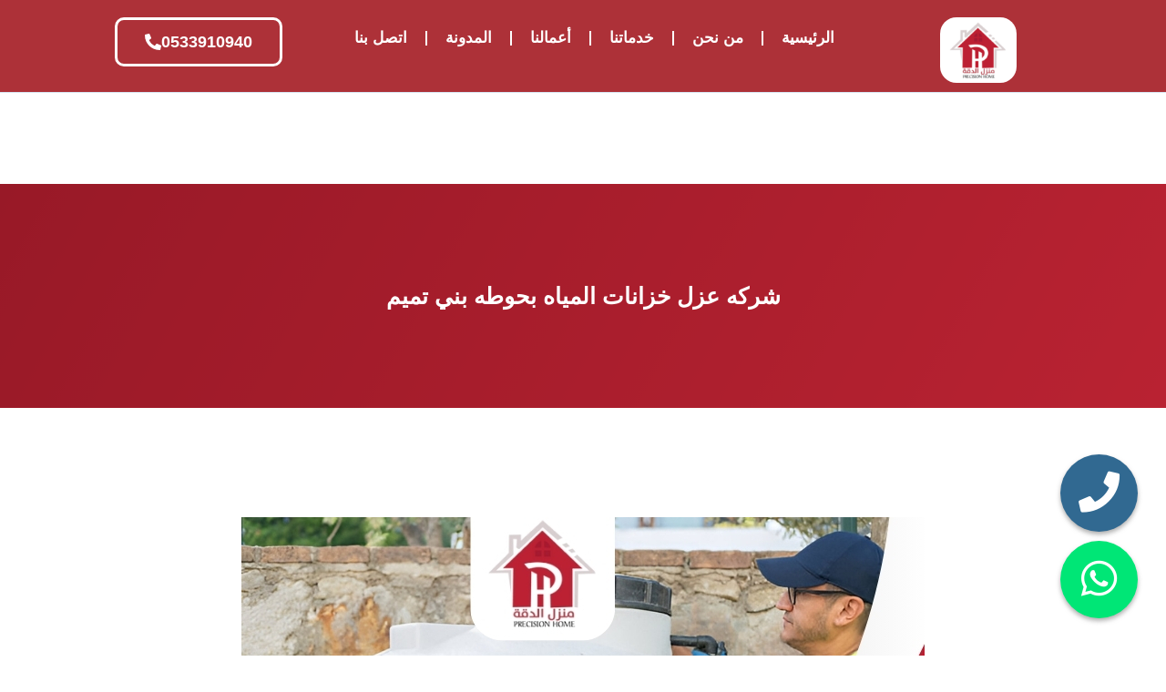

--- FILE ---
content_type: text/html; charset=UTF-8
request_url: https://www.m-eldeqa.com/%D8%A3%D8%AD%D8%B3%D9%86-%D8%B4%D8%B1%D9%83%D9%87-%D8%B9%D8%B2%D9%84-%D8%AE%D8%B2%D8%A7%D9%86%D8%A7%D8%AA-%D8%A7%D9%84%D9%85%D9%8A%D8%A7%D9%87-%D8%A8%D8%AD%D9%88%D8%B7%D9%87-%D8%A8%D9%86%D9%8A-%D8%AA/
body_size: 48204
content:
<!doctype html>
<html dir="rtl" lang="ar" prefix="og: https://ogp.me/ns#">
<head><meta charset="UTF-8"><script>if(navigator.userAgent.match(/MSIE|Internet Explorer/i)||navigator.userAgent.match(/Trident\/7\..*?rv:11/i)){var href=document.location.href;if(!href.match(/[?&]nowprocket/)){if(href.indexOf("?")==-1){if(href.indexOf("#")==-1){document.location.href=href+"?nowprocket=1"}else{document.location.href=href.replace("#","?nowprocket=1#")}}else{if(href.indexOf("#")==-1){document.location.href=href+"&nowprocket=1"}else{document.location.href=href.replace("#","&nowprocket=1#")}}}}</script><script>(()=>{class RocketLazyLoadScripts{constructor(){this.v="2.0.4",this.userEvents=["keydown","keyup","mousedown","mouseup","mousemove","mouseover","mouseout","touchmove","touchstart","touchend","touchcancel","wheel","click","dblclick","input"],this.attributeEvents=["onblur","onclick","oncontextmenu","ondblclick","onfocus","onmousedown","onmouseenter","onmouseleave","onmousemove","onmouseout","onmouseover","onmouseup","onmousewheel","onscroll","onsubmit"]}async t(){this.i(),this.o(),/iP(ad|hone)/.test(navigator.userAgent)&&this.h(),this.u(),this.l(this),this.m(),this.k(this),this.p(this),this._(),await Promise.all([this.R(),this.L()]),this.lastBreath=Date.now(),this.S(this),this.P(),this.D(),this.O(),this.M(),await this.C(this.delayedScripts.normal),await this.C(this.delayedScripts.defer),await this.C(this.delayedScripts.async),await this.T(),await this.F(),await this.j(),await this.A(),window.dispatchEvent(new Event("rocket-allScriptsLoaded")),this.everythingLoaded=!0,this.lastTouchEnd&&await new Promise(t=>setTimeout(t,500-Date.now()+this.lastTouchEnd)),this.I(),this.H(),this.U(),this.W()}i(){this.CSPIssue=sessionStorage.getItem("rocketCSPIssue"),document.addEventListener("securitypolicyviolation",t=>{this.CSPIssue||"script-src-elem"!==t.violatedDirective||"data"!==t.blockedURI||(this.CSPIssue=!0,sessionStorage.setItem("rocketCSPIssue",!0))},{isRocket:!0})}o(){window.addEventListener("pageshow",t=>{this.persisted=t.persisted,this.realWindowLoadedFired=!0},{isRocket:!0}),window.addEventListener("pagehide",()=>{this.onFirstUserAction=null},{isRocket:!0})}h(){let t;function e(e){t=e}window.addEventListener("touchstart",e,{isRocket:!0}),window.addEventListener("touchend",function i(o){o.changedTouches[0]&&t.changedTouches[0]&&Math.abs(o.changedTouches[0].pageX-t.changedTouches[0].pageX)<10&&Math.abs(o.changedTouches[0].pageY-t.changedTouches[0].pageY)<10&&o.timeStamp-t.timeStamp<200&&(window.removeEventListener("touchstart",e,{isRocket:!0}),window.removeEventListener("touchend",i,{isRocket:!0}),"INPUT"===o.target.tagName&&"text"===o.target.type||(o.target.dispatchEvent(new TouchEvent("touchend",{target:o.target,bubbles:!0})),o.target.dispatchEvent(new MouseEvent("mouseover",{target:o.target,bubbles:!0})),o.target.dispatchEvent(new PointerEvent("click",{target:o.target,bubbles:!0,cancelable:!0,detail:1,clientX:o.changedTouches[0].clientX,clientY:o.changedTouches[0].clientY})),event.preventDefault()))},{isRocket:!0})}q(t){this.userActionTriggered||("mousemove"!==t.type||this.firstMousemoveIgnored?"keyup"===t.type||"mouseover"===t.type||"mouseout"===t.type||(this.userActionTriggered=!0,this.onFirstUserAction&&this.onFirstUserAction()):this.firstMousemoveIgnored=!0),"click"===t.type&&t.preventDefault(),t.stopPropagation(),t.stopImmediatePropagation(),"touchstart"===this.lastEvent&&"touchend"===t.type&&(this.lastTouchEnd=Date.now()),"click"===t.type&&(this.lastTouchEnd=0),this.lastEvent=t.type,t.composedPath&&t.composedPath()[0].getRootNode()instanceof ShadowRoot&&(t.rocketTarget=t.composedPath()[0]),this.savedUserEvents.push(t)}u(){this.savedUserEvents=[],this.userEventHandler=this.q.bind(this),this.userEvents.forEach(t=>window.addEventListener(t,this.userEventHandler,{passive:!1,isRocket:!0})),document.addEventListener("visibilitychange",this.userEventHandler,{isRocket:!0})}U(){this.userEvents.forEach(t=>window.removeEventListener(t,this.userEventHandler,{passive:!1,isRocket:!0})),document.removeEventListener("visibilitychange",this.userEventHandler,{isRocket:!0}),this.savedUserEvents.forEach(t=>{(t.rocketTarget||t.target).dispatchEvent(new window[t.constructor.name](t.type,t))})}m(){const t="return false",e=Array.from(this.attributeEvents,t=>"data-rocket-"+t),i="["+this.attributeEvents.join("],[")+"]",o="[data-rocket-"+this.attributeEvents.join("],[data-rocket-")+"]",s=(e,i,o)=>{o&&o!==t&&(e.setAttribute("data-rocket-"+i,o),e["rocket"+i]=new Function("event",o),e.setAttribute(i,t))};new MutationObserver(t=>{for(const n of t)"attributes"===n.type&&(n.attributeName.startsWith("data-rocket-")||this.everythingLoaded?n.attributeName.startsWith("data-rocket-")&&this.everythingLoaded&&this.N(n.target,n.attributeName.substring(12)):s(n.target,n.attributeName,n.target.getAttribute(n.attributeName))),"childList"===n.type&&n.addedNodes.forEach(t=>{if(t.nodeType===Node.ELEMENT_NODE)if(this.everythingLoaded)for(const i of[t,...t.querySelectorAll(o)])for(const t of i.getAttributeNames())e.includes(t)&&this.N(i,t.substring(12));else for(const e of[t,...t.querySelectorAll(i)])for(const t of e.getAttributeNames())this.attributeEvents.includes(t)&&s(e,t,e.getAttribute(t))})}).observe(document,{subtree:!0,childList:!0,attributeFilter:[...this.attributeEvents,...e]})}I(){this.attributeEvents.forEach(t=>{document.querySelectorAll("[data-rocket-"+t+"]").forEach(e=>{this.N(e,t)})})}N(t,e){const i=t.getAttribute("data-rocket-"+e);i&&(t.setAttribute(e,i),t.removeAttribute("data-rocket-"+e))}k(t){Object.defineProperty(HTMLElement.prototype,"onclick",{get(){return this.rocketonclick||null},set(e){this.rocketonclick=e,this.setAttribute(t.everythingLoaded?"onclick":"data-rocket-onclick","this.rocketonclick(event)")}})}S(t){function e(e,i){let o=e[i];e[i]=null,Object.defineProperty(e,i,{get:()=>o,set(s){t.everythingLoaded?o=s:e["rocket"+i]=o=s}})}e(document,"onreadystatechange"),e(window,"onload"),e(window,"onpageshow");try{Object.defineProperty(document,"readyState",{get:()=>t.rocketReadyState,set(e){t.rocketReadyState=e},configurable:!0}),document.readyState="loading"}catch(t){console.log("WPRocket DJE readyState conflict, bypassing")}}l(t){this.originalAddEventListener=EventTarget.prototype.addEventListener,this.originalRemoveEventListener=EventTarget.prototype.removeEventListener,this.savedEventListeners=[],EventTarget.prototype.addEventListener=function(e,i,o){o&&o.isRocket||!t.B(e,this)&&!t.userEvents.includes(e)||t.B(e,this)&&!t.userActionTriggered||e.startsWith("rocket-")||t.everythingLoaded?t.originalAddEventListener.call(this,e,i,o):(t.savedEventListeners.push({target:this,remove:!1,type:e,func:i,options:o}),"mouseenter"!==e&&"mouseleave"!==e||t.originalAddEventListener.call(this,e,t.savedUserEvents.push,o))},EventTarget.prototype.removeEventListener=function(e,i,o){o&&o.isRocket||!t.B(e,this)&&!t.userEvents.includes(e)||t.B(e,this)&&!t.userActionTriggered||e.startsWith("rocket-")||t.everythingLoaded?t.originalRemoveEventListener.call(this,e,i,o):t.savedEventListeners.push({target:this,remove:!0,type:e,func:i,options:o})}}J(t,e){this.savedEventListeners=this.savedEventListeners.filter(i=>{let o=i.type,s=i.target||window;return e!==o||t!==s||(this.B(o,s)&&(i.type="rocket-"+o),this.$(i),!1)})}H(){EventTarget.prototype.addEventListener=this.originalAddEventListener,EventTarget.prototype.removeEventListener=this.originalRemoveEventListener,this.savedEventListeners.forEach(t=>this.$(t))}$(t){t.remove?this.originalRemoveEventListener.call(t.target,t.type,t.func,t.options):this.originalAddEventListener.call(t.target,t.type,t.func,t.options)}p(t){let e;function i(e){return t.everythingLoaded?e:e.split(" ").map(t=>"load"===t||t.startsWith("load.")?"rocket-jquery-load":t).join(" ")}function o(o){function s(e){const s=o.fn[e];o.fn[e]=o.fn.init.prototype[e]=function(){return this[0]===window&&t.userActionTriggered&&("string"==typeof arguments[0]||arguments[0]instanceof String?arguments[0]=i(arguments[0]):"object"==typeof arguments[0]&&Object.keys(arguments[0]).forEach(t=>{const e=arguments[0][t];delete arguments[0][t],arguments[0][i(t)]=e})),s.apply(this,arguments),this}}if(o&&o.fn&&!t.allJQueries.includes(o)){const e={DOMContentLoaded:[],"rocket-DOMContentLoaded":[]};for(const t in e)document.addEventListener(t,()=>{e[t].forEach(t=>t())},{isRocket:!0});o.fn.ready=o.fn.init.prototype.ready=function(i){function s(){parseInt(o.fn.jquery)>2?setTimeout(()=>i.bind(document)(o)):i.bind(document)(o)}return"function"==typeof i&&(t.realDomReadyFired?!t.userActionTriggered||t.fauxDomReadyFired?s():e["rocket-DOMContentLoaded"].push(s):e.DOMContentLoaded.push(s)),o([])},s("on"),s("one"),s("off"),t.allJQueries.push(o)}e=o}t.allJQueries=[],o(window.jQuery),Object.defineProperty(window,"jQuery",{get:()=>e,set(t){o(t)}})}P(){const t=new Map;document.write=document.writeln=function(e){const i=document.currentScript,o=document.createRange(),s=i.parentElement;let n=t.get(i);void 0===n&&(n=i.nextSibling,t.set(i,n));const c=document.createDocumentFragment();o.setStart(c,0),c.appendChild(o.createContextualFragment(e)),s.insertBefore(c,n)}}async R(){return new Promise(t=>{this.userActionTriggered?t():this.onFirstUserAction=t})}async L(){return new Promise(t=>{document.addEventListener("DOMContentLoaded",()=>{this.realDomReadyFired=!0,t()},{isRocket:!0})})}async j(){return this.realWindowLoadedFired?Promise.resolve():new Promise(t=>{window.addEventListener("load",t,{isRocket:!0})})}M(){this.pendingScripts=[];this.scriptsMutationObserver=new MutationObserver(t=>{for(const e of t)e.addedNodes.forEach(t=>{"SCRIPT"!==t.tagName||t.noModule||t.isWPRocket||this.pendingScripts.push({script:t,promise:new Promise(e=>{const i=()=>{const i=this.pendingScripts.findIndex(e=>e.script===t);i>=0&&this.pendingScripts.splice(i,1),e()};t.addEventListener("load",i,{isRocket:!0}),t.addEventListener("error",i,{isRocket:!0}),setTimeout(i,1e3)})})})}),this.scriptsMutationObserver.observe(document,{childList:!0,subtree:!0})}async F(){await this.X(),this.pendingScripts.length?(await this.pendingScripts[0].promise,await this.F()):this.scriptsMutationObserver.disconnect()}D(){this.delayedScripts={normal:[],async:[],defer:[]},document.querySelectorAll("script[type$=rocketlazyloadscript]").forEach(t=>{t.hasAttribute("data-rocket-src")?t.hasAttribute("async")&&!1!==t.async?this.delayedScripts.async.push(t):t.hasAttribute("defer")&&!1!==t.defer||"module"===t.getAttribute("data-rocket-type")?this.delayedScripts.defer.push(t):this.delayedScripts.normal.push(t):this.delayedScripts.normal.push(t)})}async _(){await this.L();let t=[];document.querySelectorAll("script[type$=rocketlazyloadscript][data-rocket-src]").forEach(e=>{let i=e.getAttribute("data-rocket-src");if(i&&!i.startsWith("data:")){i.startsWith("//")&&(i=location.protocol+i);try{const o=new URL(i).origin;o!==location.origin&&t.push({src:o,crossOrigin:e.crossOrigin||"module"===e.getAttribute("data-rocket-type")})}catch(t){}}}),t=[...new Map(t.map(t=>[JSON.stringify(t),t])).values()],this.Y(t,"preconnect")}async G(t){if(await this.K(),!0!==t.noModule||!("noModule"in HTMLScriptElement.prototype))return new Promise(e=>{let i;function o(){(i||t).setAttribute("data-rocket-status","executed"),e()}try{if(navigator.userAgent.includes("Firefox/")||""===navigator.vendor||this.CSPIssue)i=document.createElement("script"),[...t.attributes].forEach(t=>{let e=t.nodeName;"type"!==e&&("data-rocket-type"===e&&(e="type"),"data-rocket-src"===e&&(e="src"),i.setAttribute(e,t.nodeValue))}),t.text&&(i.text=t.text),t.nonce&&(i.nonce=t.nonce),i.hasAttribute("src")?(i.addEventListener("load",o,{isRocket:!0}),i.addEventListener("error",()=>{i.setAttribute("data-rocket-status","failed-network"),e()},{isRocket:!0}),setTimeout(()=>{i.isConnected||e()},1)):(i.text=t.text,o()),i.isWPRocket=!0,t.parentNode.replaceChild(i,t);else{const i=t.getAttribute("data-rocket-type"),s=t.getAttribute("data-rocket-src");i?(t.type=i,t.removeAttribute("data-rocket-type")):t.removeAttribute("type"),t.addEventListener("load",o,{isRocket:!0}),t.addEventListener("error",i=>{this.CSPIssue&&i.target.src.startsWith("data:")?(console.log("WPRocket: CSP fallback activated"),t.removeAttribute("src"),this.G(t).then(e)):(t.setAttribute("data-rocket-status","failed-network"),e())},{isRocket:!0}),s?(t.fetchPriority="high",t.removeAttribute("data-rocket-src"),t.src=s):t.src="data:text/javascript;base64,"+window.btoa(unescape(encodeURIComponent(t.text)))}}catch(i){t.setAttribute("data-rocket-status","failed-transform"),e()}});t.setAttribute("data-rocket-status","skipped")}async C(t){const e=t.shift();return e?(e.isConnected&&await this.G(e),this.C(t)):Promise.resolve()}O(){this.Y([...this.delayedScripts.normal,...this.delayedScripts.defer,...this.delayedScripts.async],"preload")}Y(t,e){this.trash=this.trash||[];let i=!0;var o=document.createDocumentFragment();t.forEach(t=>{const s=t.getAttribute&&t.getAttribute("data-rocket-src")||t.src;if(s&&!s.startsWith("data:")){const n=document.createElement("link");n.href=s,n.rel=e,"preconnect"!==e&&(n.as="script",n.fetchPriority=i?"high":"low"),t.getAttribute&&"module"===t.getAttribute("data-rocket-type")&&(n.crossOrigin=!0),t.crossOrigin&&(n.crossOrigin=t.crossOrigin),t.integrity&&(n.integrity=t.integrity),t.nonce&&(n.nonce=t.nonce),o.appendChild(n),this.trash.push(n),i=!1}}),document.head.appendChild(o)}W(){this.trash.forEach(t=>t.remove())}async T(){try{document.readyState="interactive"}catch(t){}this.fauxDomReadyFired=!0;try{await this.K(),this.J(document,"readystatechange"),document.dispatchEvent(new Event("rocket-readystatechange")),await this.K(),document.rocketonreadystatechange&&document.rocketonreadystatechange(),await this.K(),this.J(document,"DOMContentLoaded"),document.dispatchEvent(new Event("rocket-DOMContentLoaded")),await this.K(),this.J(window,"DOMContentLoaded"),window.dispatchEvent(new Event("rocket-DOMContentLoaded"))}catch(t){console.error(t)}}async A(){try{document.readyState="complete"}catch(t){}try{await this.K(),this.J(document,"readystatechange"),document.dispatchEvent(new Event("rocket-readystatechange")),await this.K(),document.rocketonreadystatechange&&document.rocketonreadystatechange(),await this.K(),this.J(window,"load"),window.dispatchEvent(new Event("rocket-load")),await this.K(),window.rocketonload&&window.rocketonload(),await this.K(),this.allJQueries.forEach(t=>t(window).trigger("rocket-jquery-load")),await this.K(),this.J(window,"pageshow");const t=new Event("rocket-pageshow");t.persisted=this.persisted,window.dispatchEvent(t),await this.K(),window.rocketonpageshow&&window.rocketonpageshow({persisted:this.persisted})}catch(t){console.error(t)}}async K(){Date.now()-this.lastBreath>45&&(await this.X(),this.lastBreath=Date.now())}async X(){return document.hidden?new Promise(t=>setTimeout(t)):new Promise(t=>requestAnimationFrame(t))}B(t,e){return e===document&&"readystatechange"===t||(e===document&&"DOMContentLoaded"===t||(e===window&&"DOMContentLoaded"===t||(e===window&&"load"===t||e===window&&"pageshow"===t)))}static run(){(new RocketLazyLoadScripts).t()}}RocketLazyLoadScripts.run()})();</script>

	<!-- Google tag (gtag.js) -->
<script type="rocketlazyloadscript" async data-rocket-src="https://www.googletagmanager.com/gtag/js?id=G-KZ4G4G4MY5"></script>
<script type="rocketlazyloadscript">
  window.dataLayer = window.dataLayer || [];
  function gtag(){dataLayer.push(arguments);}
  gtag('js', new Date());

  gtag('config', 'G-KZ4G4G4MY5');
</script>
	
	<meta name="viewport" content="width=device-width, initial-scale=1">
	<link rel="profile" href="https://gmpg.org/xfn/11">
	
<!-- Google Tag Manager for WordPress by gtm4wp.com -->
<script data-cfasync="false" data-pagespeed-no-defer>
	var gtm4wp_datalayer_name = "dataLayer";
	var dataLayer = dataLayer || [];

	const gtm4wp_scrollerscript_debugmode         = false;
	const gtm4wp_scrollerscript_callbacktime      = 100;
	const gtm4wp_scrollerscript_readerlocation    = 150;
	const gtm4wp_scrollerscript_contentelementid  = "content";
	const gtm4wp_scrollerscript_scannertime       = 60;
</script>
<!-- End Google Tag Manager for WordPress by gtm4wp.com -->
<!-- تحسين مُحركات البحث بواسطة رانك ماث برو (Rank Math PRO)-  https://s.rankmath.com/home -->
<title>شركه عزل خزانات المياه بحوطه بني تميم 0533910940 | منزل الدقة | لخدمات الصيانة المنزلية</title>
<link data-rocket-prefetch href="https://www.googletagmanager.com" rel="dns-prefetch">
<style id="wpr-usedcss">img:is([sizes=auto i],[sizes^="auto," i]){contain-intrinsic-size:3000px 1500px}img.emoji{display:inline!important;border:none!important;box-shadow:none!important;height:1em!important;width:1em!important;margin:0 .07em!important;vertical-align:-.1em!important;background:0 0!important;padding:0!important}:where(.wp-block-button__link){border-radius:9999px;box-shadow:none;padding:calc(.667em + 2px) calc(1.333em + 2px);text-decoration:none}:root :where(.wp-block-button .wp-block-button__link.is-style-outline),:root :where(.wp-block-button.is-style-outline>.wp-block-button__link){border:2px solid;padding:.667em 1.333em}:root :where(.wp-block-button .wp-block-button__link.is-style-outline:not(.has-text-color)),:root :where(.wp-block-button.is-style-outline>.wp-block-button__link:not(.has-text-color)){color:currentColor}:root :where(.wp-block-button .wp-block-button__link.is-style-outline:not(.has-background)),:root :where(.wp-block-button.is-style-outline>.wp-block-button__link:not(.has-background)){background-color:initial;background-image:none}:where(.wp-block-calendar table:not(.has-background) th){background:#ddd}:where(.wp-block-columns){margin-bottom:1.75em}:where(.wp-block-columns.has-background){padding:1.25em 2.375em}:where(.wp-block-post-comments input[type=submit]){border:none}:where(.wp-block-cover-image:not(.has-text-color)),:where(.wp-block-cover:not(.has-text-color)){color:#fff}:where(.wp-block-cover-image.is-light:not(.has-text-color)),:where(.wp-block-cover.is-light:not(.has-text-color)){color:#000}:root :where(.wp-block-cover h1:not(.has-text-color)),:root :where(.wp-block-cover h2:not(.has-text-color)),:root :where(.wp-block-cover h3:not(.has-text-color)),:root :where(.wp-block-cover h4:not(.has-text-color)),:root :where(.wp-block-cover h5:not(.has-text-color)),:root :where(.wp-block-cover h6:not(.has-text-color)),:root :where(.wp-block-cover p:not(.has-text-color)){color:inherit}:where(.wp-block-file){margin-bottom:1.5em}:where(.wp-block-file__button){border-radius:2em;display:inline-block;padding:.5em 1em}:where(.wp-block-file__button):where(a):active,:where(.wp-block-file__button):where(a):focus,:where(.wp-block-file__button):where(a):hover,:where(.wp-block-file__button):where(a):visited{box-shadow:none;color:#fff;opacity:.85;text-decoration:none}:where(.wp-block-form-input__input){font-size:1em;margin-bottom:.5em;padding:0 .5em}:where(.wp-block-form-input__input)[type=date],:where(.wp-block-form-input__input)[type=datetime-local],:where(.wp-block-form-input__input)[type=datetime],:where(.wp-block-form-input__input)[type=email],:where(.wp-block-form-input__input)[type=month],:where(.wp-block-form-input__input)[type=number],:where(.wp-block-form-input__input)[type=password],:where(.wp-block-form-input__input)[type=search],:where(.wp-block-form-input__input)[type=tel],:where(.wp-block-form-input__input)[type=text],:where(.wp-block-form-input__input)[type=time],:where(.wp-block-form-input__input)[type=url],:where(.wp-block-form-input__input)[type=week]{border-style:solid;border-width:1px;line-height:2;min-height:2em}:where(.wp-block-group.wp-block-group-is-layout-constrained){position:relative}:root :where(.wp-block-image.is-style-rounded img,.wp-block-image .is-style-rounded img){border-radius:9999px}:where(.wp-block-latest-comments:not([style*=line-height] .wp-block-latest-comments__comment)){line-height:1.1}:where(.wp-block-latest-comments:not([style*=line-height] .wp-block-latest-comments__comment-excerpt p)){line-height:1.8}:root :where(.wp-block-latest-posts.is-grid){padding:0}:root :where(.wp-block-latest-posts.wp-block-latest-posts__list){padding-right:0}ol,ul{box-sizing:border-box}:root :where(.wp-block-list.has-background){padding:1.25em 2.375em}:where(.wp-block-navigation.has-background .wp-block-navigation-item a:not(.wp-element-button)),:where(.wp-block-navigation.has-background .wp-block-navigation-submenu a:not(.wp-element-button)){padding:.5em 1em}:where(.wp-block-navigation .wp-block-navigation__submenu-container .wp-block-navigation-item a:not(.wp-element-button)),:where(.wp-block-navigation .wp-block-navigation__submenu-container .wp-block-navigation-submenu a:not(.wp-element-button)),:where(.wp-block-navigation .wp-block-navigation__submenu-container .wp-block-navigation-submenu button.wp-block-navigation-item__content),:where(.wp-block-navigation .wp-block-navigation__submenu-container .wp-block-pages-list__item button.wp-block-navigation-item__content){padding:.5em 1em}:root :where(p.has-background){padding:1.25em 2.375em}:where(p.has-text-color:not(.has-link-color)) a{color:inherit}:where(.wp-block-post-comments-form input:not([type=submit])),:where(.wp-block-post-comments-form textarea){border:1px solid #949494;font-family:inherit;font-size:1em}:where(.wp-block-post-comments-form input:where(:not([type=submit]):not([type=checkbox]))),:where(.wp-block-post-comments-form textarea){padding:calc(.667em + 2px)}:where(.wp-block-post-excerpt){box-sizing:border-box;margin-bottom:var(--wp--style--block-gap);margin-top:var(--wp--style--block-gap)}:where(.wp-block-preformatted.has-background){padding:1.25em 2.375em}:where(.wp-block-search__button){border:1px solid #ccc;padding:6px 10px}:where(.wp-block-search__input){appearance:none;border:1px solid #949494;flex-grow:1;font-family:inherit;font-size:inherit;font-style:inherit;font-weight:inherit;letter-spacing:inherit;line-height:inherit;margin-left:0;margin-right:0;min-width:3rem;padding:8px;text-decoration:unset!important;text-transform:inherit}:where(.wp-block-search__button-inside .wp-block-search__inside-wrapper){background-color:#fff;border:1px solid #949494;box-sizing:border-box;padding:4px}:where(.wp-block-search__button-inside .wp-block-search__inside-wrapper) .wp-block-search__input{border:none;border-radius:0;padding:0 4px}:where(.wp-block-search__button-inside .wp-block-search__inside-wrapper) .wp-block-search__input:focus{outline:0}:where(.wp-block-search__button-inside .wp-block-search__inside-wrapper) :where(.wp-block-search__button){padding:4px 8px}:root :where(.wp-block-separator.is-style-dots){height:auto;line-height:1;text-align:center}:root :where(.wp-block-separator.is-style-dots):before{color:currentColor;content:"···";font-family:serif;font-size:1.5em;letter-spacing:2em;padding-left:2em}:root :where(.wp-block-site-logo.is-style-rounded){border-radius:9999px}:where(.wp-block-social-links:not(.is-style-logos-only)) .wp-social-link{background-color:#f0f0f0;color:#444}:where(.wp-block-social-links:not(.is-style-logos-only)) .wp-social-link-amazon{background-color:#f90;color:#fff}:where(.wp-block-social-links:not(.is-style-logos-only)) .wp-social-link-bandcamp{background-color:#1ea0c3;color:#fff}:where(.wp-block-social-links:not(.is-style-logos-only)) .wp-social-link-behance{background-color:#0757fe;color:#fff}:where(.wp-block-social-links:not(.is-style-logos-only)) .wp-social-link-bluesky{background-color:#0a7aff;color:#fff}:where(.wp-block-social-links:not(.is-style-logos-only)) .wp-social-link-codepen{background-color:#1e1f26;color:#fff}:where(.wp-block-social-links:not(.is-style-logos-only)) .wp-social-link-deviantart{background-color:#02e49b;color:#fff}:where(.wp-block-social-links:not(.is-style-logos-only)) .wp-social-link-discord{background-color:#5865f2;color:#fff}:where(.wp-block-social-links:not(.is-style-logos-only)) .wp-social-link-dribbble{background-color:#e94c89;color:#fff}:where(.wp-block-social-links:not(.is-style-logos-only)) .wp-social-link-dropbox{background-color:#4280ff;color:#fff}:where(.wp-block-social-links:not(.is-style-logos-only)) .wp-social-link-etsy{background-color:#f45800;color:#fff}:where(.wp-block-social-links:not(.is-style-logos-only)) .wp-social-link-facebook{background-color:#0866ff;color:#fff}:where(.wp-block-social-links:not(.is-style-logos-only)) .wp-social-link-fivehundredpx{background-color:#000;color:#fff}:where(.wp-block-social-links:not(.is-style-logos-only)) .wp-social-link-flickr{background-color:#0461dd;color:#fff}:where(.wp-block-social-links:not(.is-style-logos-only)) .wp-social-link-foursquare{background-color:#e65678;color:#fff}:where(.wp-block-social-links:not(.is-style-logos-only)) .wp-social-link-github{background-color:#24292d;color:#fff}:where(.wp-block-social-links:not(.is-style-logos-only)) .wp-social-link-goodreads{background-color:#eceadd;color:#382110}:where(.wp-block-social-links:not(.is-style-logos-only)) .wp-social-link-google{background-color:#ea4434;color:#fff}:where(.wp-block-social-links:not(.is-style-logos-only)) .wp-social-link-gravatar{background-color:#1d4fc4;color:#fff}:where(.wp-block-social-links:not(.is-style-logos-only)) .wp-social-link-instagram{background-color:#f00075;color:#fff}:where(.wp-block-social-links:not(.is-style-logos-only)) .wp-social-link-lastfm{background-color:#e21b24;color:#fff}:where(.wp-block-social-links:not(.is-style-logos-only)) .wp-social-link-linkedin{background-color:#0d66c2;color:#fff}:where(.wp-block-social-links:not(.is-style-logos-only)) .wp-social-link-mastodon{background-color:#3288d4;color:#fff}:where(.wp-block-social-links:not(.is-style-logos-only)) .wp-social-link-medium{background-color:#000;color:#fff}:where(.wp-block-social-links:not(.is-style-logos-only)) .wp-social-link-meetup{background-color:#f6405f;color:#fff}:where(.wp-block-social-links:not(.is-style-logos-only)) .wp-social-link-patreon{background-color:#000;color:#fff}:where(.wp-block-social-links:not(.is-style-logos-only)) .wp-social-link-pinterest{background-color:#e60122;color:#fff}:where(.wp-block-social-links:not(.is-style-logos-only)) .wp-social-link-pocket{background-color:#ef4155;color:#fff}:where(.wp-block-social-links:not(.is-style-logos-only)) .wp-social-link-reddit{background-color:#ff4500;color:#fff}:where(.wp-block-social-links:not(.is-style-logos-only)) .wp-social-link-skype{background-color:#0478d7;color:#fff}:where(.wp-block-social-links:not(.is-style-logos-only)) .wp-social-link-snapchat{background-color:#fefc00;color:#fff;stroke:#000}:where(.wp-block-social-links:not(.is-style-logos-only)) .wp-social-link-soundcloud{background-color:#ff5600;color:#fff}:where(.wp-block-social-links:not(.is-style-logos-only)) .wp-social-link-spotify{background-color:#1bd760;color:#fff}:where(.wp-block-social-links:not(.is-style-logos-only)) .wp-social-link-telegram{background-color:#2aabee;color:#fff}:where(.wp-block-social-links:not(.is-style-logos-only)) .wp-social-link-threads{background-color:#000;color:#fff}:where(.wp-block-social-links:not(.is-style-logos-only)) .wp-social-link-tiktok{background-color:#000;color:#fff}:where(.wp-block-social-links:not(.is-style-logos-only)) .wp-social-link-tumblr{background-color:#011835;color:#fff}:where(.wp-block-social-links:not(.is-style-logos-only)) .wp-social-link-twitch{background-color:#6440a4;color:#fff}:where(.wp-block-social-links:not(.is-style-logos-only)) .wp-social-link-twitter{background-color:#1da1f2;color:#fff}:where(.wp-block-social-links:not(.is-style-logos-only)) .wp-social-link-vimeo{background-color:#1eb7ea;color:#fff}:where(.wp-block-social-links:not(.is-style-logos-only)) .wp-social-link-vk{background-color:#4680c2;color:#fff}:where(.wp-block-social-links:not(.is-style-logos-only)) .wp-social-link-wordpress{background-color:#3499cd;color:#fff}:where(.wp-block-social-links:not(.is-style-logos-only)) .wp-social-link-whatsapp{background-color:#25d366;color:#fff}:where(.wp-block-social-links:not(.is-style-logos-only)) .wp-social-link-x{background-color:#000;color:#fff}:where(.wp-block-social-links:not(.is-style-logos-only)) .wp-social-link-yelp{background-color:#d32422;color:#fff}:where(.wp-block-social-links:not(.is-style-logos-only)) .wp-social-link-youtube{background-color:red;color:#fff}:where(.wp-block-social-links.is-style-logos-only) .wp-social-link{background:0 0}:where(.wp-block-social-links.is-style-logos-only) .wp-social-link svg{height:1.25em;width:1.25em}:where(.wp-block-social-links.is-style-logos-only) .wp-social-link-amazon{color:#f90}:where(.wp-block-social-links.is-style-logos-only) .wp-social-link-bandcamp{color:#1ea0c3}:where(.wp-block-social-links.is-style-logos-only) .wp-social-link-behance{color:#0757fe}:where(.wp-block-social-links.is-style-logos-only) .wp-social-link-bluesky{color:#0a7aff}:where(.wp-block-social-links.is-style-logos-only) .wp-social-link-codepen{color:#1e1f26}:where(.wp-block-social-links.is-style-logos-only) .wp-social-link-deviantart{color:#02e49b}:where(.wp-block-social-links.is-style-logos-only) .wp-social-link-discord{color:#5865f2}:where(.wp-block-social-links.is-style-logos-only) .wp-social-link-dribbble{color:#e94c89}:where(.wp-block-social-links.is-style-logos-only) .wp-social-link-dropbox{color:#4280ff}:where(.wp-block-social-links.is-style-logos-only) .wp-social-link-etsy{color:#f45800}:where(.wp-block-social-links.is-style-logos-only) .wp-social-link-facebook{color:#0866ff}:where(.wp-block-social-links.is-style-logos-only) .wp-social-link-fivehundredpx{color:#000}:where(.wp-block-social-links.is-style-logos-only) .wp-social-link-flickr{color:#0461dd}:where(.wp-block-social-links.is-style-logos-only) .wp-social-link-foursquare{color:#e65678}:where(.wp-block-social-links.is-style-logos-only) .wp-social-link-github{color:#24292d}:where(.wp-block-social-links.is-style-logos-only) .wp-social-link-goodreads{color:#382110}:where(.wp-block-social-links.is-style-logos-only) .wp-social-link-google{color:#ea4434}:where(.wp-block-social-links.is-style-logos-only) .wp-social-link-gravatar{color:#1d4fc4}:where(.wp-block-social-links.is-style-logos-only) .wp-social-link-instagram{color:#f00075}:where(.wp-block-social-links.is-style-logos-only) .wp-social-link-lastfm{color:#e21b24}:where(.wp-block-social-links.is-style-logos-only) .wp-social-link-linkedin{color:#0d66c2}:where(.wp-block-social-links.is-style-logos-only) .wp-social-link-mastodon{color:#3288d4}:where(.wp-block-social-links.is-style-logos-only) .wp-social-link-medium{color:#000}:where(.wp-block-social-links.is-style-logos-only) .wp-social-link-meetup{color:#f6405f}:where(.wp-block-social-links.is-style-logos-only) .wp-social-link-patreon{color:#000}:where(.wp-block-social-links.is-style-logos-only) .wp-social-link-pinterest{color:#e60122}:where(.wp-block-social-links.is-style-logos-only) .wp-social-link-pocket{color:#ef4155}:where(.wp-block-social-links.is-style-logos-only) .wp-social-link-reddit{color:#ff4500}:where(.wp-block-social-links.is-style-logos-only) .wp-social-link-skype{color:#0478d7}:where(.wp-block-social-links.is-style-logos-only) .wp-social-link-snapchat{color:#fff;stroke:#000}:where(.wp-block-social-links.is-style-logos-only) .wp-social-link-soundcloud{color:#ff5600}:where(.wp-block-social-links.is-style-logos-only) .wp-social-link-spotify{color:#1bd760}:where(.wp-block-social-links.is-style-logos-only) .wp-social-link-telegram{color:#2aabee}:where(.wp-block-social-links.is-style-logos-only) .wp-social-link-threads{color:#000}:where(.wp-block-social-links.is-style-logos-only) .wp-social-link-tiktok{color:#000}:where(.wp-block-social-links.is-style-logos-only) .wp-social-link-tumblr{color:#011835}:where(.wp-block-social-links.is-style-logos-only) .wp-social-link-twitch{color:#6440a4}:where(.wp-block-social-links.is-style-logos-only) .wp-social-link-twitter{color:#1da1f2}:where(.wp-block-social-links.is-style-logos-only) .wp-social-link-vimeo{color:#1eb7ea}:where(.wp-block-social-links.is-style-logos-only) .wp-social-link-vk{color:#4680c2}:where(.wp-block-social-links.is-style-logos-only) .wp-social-link-whatsapp{color:#25d366}:where(.wp-block-social-links.is-style-logos-only) .wp-social-link-wordpress{color:#3499cd}:where(.wp-block-social-links.is-style-logos-only) .wp-social-link-x{color:#000}:where(.wp-block-social-links.is-style-logos-only) .wp-social-link-yelp{color:#d32422}:where(.wp-block-social-links.is-style-logos-only) .wp-social-link-youtube{color:red}:root :where(.wp-block-social-links .wp-social-link a){padding:.25em}:root :where(.wp-block-social-links.is-style-logos-only .wp-social-link a){padding:0}:root :where(.wp-block-social-links.is-style-pill-shape .wp-social-link a){padding-left:.6666666667em;padding-right:.6666666667em}:root :where(.wp-block-tag-cloud.is-style-outline){display:flex;flex-wrap:wrap;gap:1ch}:root :where(.wp-block-tag-cloud.is-style-outline a){border:1px solid;font-size:unset!important;margin-left:0;padding:1ch 2ch;text-decoration:none!important}:root :where(.wp-block-table-of-contents){box-sizing:border-box}:where(.wp-block-term-description){box-sizing:border-box;margin-bottom:var(--wp--style--block-gap);margin-top:var(--wp--style--block-gap)}:where(pre.wp-block-verse){font-family:inherit}:root{--wp-block-synced-color:#7a00df;--wp-block-synced-color--rgb:122,0,223;--wp-bound-block-color:var(--wp-block-synced-color);--wp-editor-canvas-background:#ddd;--wp-admin-theme-color:#007cba;--wp-admin-theme-color--rgb:0,124,186;--wp-admin-theme-color-darker-10:#006ba1;--wp-admin-theme-color-darker-10--rgb:0,107,160.5;--wp-admin-theme-color-darker-20:#005a87;--wp-admin-theme-color-darker-20--rgb:0,90,135;--wp-admin-border-width-focus:2px}@media (min-resolution:192dpi){:root{--wp-admin-border-width-focus:1.5px}}:root{--wp--preset--font-size--normal:16px;--wp--preset--font-size--huge:42px}.aligncenter{clear:both}.screen-reader-text{border:0;clip-path:inset(50%);height:1px;margin:-1px;overflow:hidden;padding:0;position:absolute;width:1px;word-wrap:normal!important}.screen-reader-text:focus{background-color:#ddd;clip-path:none;color:#444;display:block;font-size:1em;height:auto;line-height:normal;padding:15px 23px 14px;right:5px;text-decoration:none;top:5px;width:auto;z-index:100000}html :where(.has-border-color){border-style:solid}html :where([style*=border-top-color]){border-top-style:solid}html :where([style*=border-right-color]){border-left-style:solid}html :where([style*=border-bottom-color]){border-bottom-style:solid}html :where([style*=border-left-color]){border-right-style:solid}html :where([style*=border-width]){border-style:solid}html :where([style*=border-top-width]){border-top-style:solid}html :where([style*=border-right-width]){border-left-style:solid}html :where([style*=border-bottom-width]){border-bottom-style:solid}html :where([style*=border-left-width]){border-right-style:solid}html :where(img[class*=wp-image-]){height:auto;max-width:100%}:where(figure){margin:0 0 1em}html :where(.is-position-sticky){--wp-admin--admin-bar--position-offset:var(--wp-admin--admin-bar--height,0px)}@media screen and (max-width:600px){html :where(.is-position-sticky){--wp-admin--admin-bar--position-offset:0px}}:root{--wp--preset--aspect-ratio--square:1;--wp--preset--aspect-ratio--4-3:4/3;--wp--preset--aspect-ratio--3-4:3/4;--wp--preset--aspect-ratio--3-2:3/2;--wp--preset--aspect-ratio--2-3:2/3;--wp--preset--aspect-ratio--16-9:16/9;--wp--preset--aspect-ratio--9-16:9/16;--wp--preset--color--black:#000000;--wp--preset--color--cyan-bluish-gray:#abb8c3;--wp--preset--color--white:#ffffff;--wp--preset--color--pale-pink:#f78da7;--wp--preset--color--vivid-red:#cf2e2e;--wp--preset--color--luminous-vivid-orange:#ff6900;--wp--preset--color--luminous-vivid-amber:#fcb900;--wp--preset--color--light-green-cyan:#7bdcb5;--wp--preset--color--vivid-green-cyan:#00d084;--wp--preset--color--pale-cyan-blue:#8ed1fc;--wp--preset--color--vivid-cyan-blue:#0693e3;--wp--preset--color--vivid-purple:#9b51e0;--wp--preset--gradient--vivid-cyan-blue-to-vivid-purple:linear-gradient(135deg,rgb(6, 147, 227) 0%,rgb(155, 81, 224) 100%);--wp--preset--gradient--light-green-cyan-to-vivid-green-cyan:linear-gradient(135deg,rgb(122, 220, 180) 0%,rgb(0, 208, 130) 100%);--wp--preset--gradient--luminous-vivid-amber-to-luminous-vivid-orange:linear-gradient(135deg,rgb(252, 185, 0) 0%,rgb(255, 105, 0) 100%);--wp--preset--gradient--luminous-vivid-orange-to-vivid-red:linear-gradient(135deg,rgb(255, 105, 0) 0%,rgb(207, 46, 46) 100%);--wp--preset--gradient--very-light-gray-to-cyan-bluish-gray:linear-gradient(135deg,rgb(238, 238, 238) 0%,rgb(169, 184, 195) 100%);--wp--preset--gradient--cool-to-warm-spectrum:linear-gradient(135deg,rgb(74, 234, 220) 0%,rgb(151, 120, 209) 20%,rgb(207, 42, 186) 40%,rgb(238, 44, 130) 60%,rgb(251, 105, 98) 80%,rgb(254, 248, 76) 100%);--wp--preset--gradient--blush-light-purple:linear-gradient(135deg,rgb(255, 206, 236) 0%,rgb(152, 150, 240) 100%);--wp--preset--gradient--blush-bordeaux:linear-gradient(135deg,rgb(254, 205, 165) 0%,rgb(254, 45, 45) 50%,rgb(107, 0, 62) 100%);--wp--preset--gradient--luminous-dusk:linear-gradient(135deg,rgb(255, 203, 112) 0%,rgb(199, 81, 192) 50%,rgb(65, 88, 208) 100%);--wp--preset--gradient--pale-ocean:linear-gradient(135deg,rgb(255, 245, 203) 0%,rgb(182, 227, 212) 50%,rgb(51, 167, 181) 100%);--wp--preset--gradient--electric-grass:linear-gradient(135deg,rgb(202, 248, 128) 0%,rgb(113, 206, 126) 100%);--wp--preset--gradient--midnight:linear-gradient(135deg,rgb(2, 3, 129) 0%,rgb(40, 116, 252) 100%);--wp--preset--font-size--small:13px;--wp--preset--font-size--medium:20px;--wp--preset--font-size--large:36px;--wp--preset--font-size--x-large:42px;--wp--preset--spacing--20:0.44rem;--wp--preset--spacing--30:0.67rem;--wp--preset--spacing--40:1rem;--wp--preset--spacing--50:1.5rem;--wp--preset--spacing--60:2.25rem;--wp--preset--spacing--70:3.38rem;--wp--preset--spacing--80:5.06rem;--wp--preset--shadow--natural:6px 6px 9px rgba(0, 0, 0, .2);--wp--preset--shadow--deep:12px 12px 50px rgba(0, 0, 0, .4);--wp--preset--shadow--sharp:6px 6px 0px rgba(0, 0, 0, .2);--wp--preset--shadow--outlined:6px 6px 0px -3px rgb(255, 255, 255),6px 6px rgb(0, 0, 0);--wp--preset--shadow--crisp:6px 6px 0px rgb(0, 0, 0)}:root{--wp--style--global--content-size:800px;--wp--style--global--wide-size:1200px}:where(body){margin:0}:where(.wp-site-blocks)>*{margin-block-start:24px;margin-block-end:0}:where(.wp-site-blocks)>:first-child{margin-block-start:0}:where(.wp-site-blocks)>:last-child{margin-block-end:0}:root{--wp--style--block-gap:24px}:root :where(.is-layout-flow)>:first-child{margin-block-start:0}:root :where(.is-layout-flow)>:last-child{margin-block-end:0}:root :where(.is-layout-flow)>*{margin-block-start:24px;margin-block-end:0}:root :where(.is-layout-constrained)>:first-child{margin-block-start:0}:root :where(.is-layout-constrained)>:last-child{margin-block-end:0}:root :where(.is-layout-constrained)>*{margin-block-start:24px;margin-block-end:0}:root :where(.is-layout-flex){gap:24px}:root :where(.is-layout-grid){gap:24px}body{padding-top:0;padding-right:0;padding-bottom:0;padding-left:0}a:where(:not(.wp-element-button)){text-decoration:underline}:root :where(.wp-element-button,.wp-block-button__link){background-color:#32373c;border-width:0;color:#fff;font-family:inherit;font-size:inherit;font-style:inherit;font-weight:inherit;letter-spacing:inherit;line-height:inherit;padding-top:calc(.667em + 2px);padding-right:calc(1.333em + 2px);padding-bottom:calc(.667em + 2px);padding-left:calc(1.333em + 2px);text-decoration:none;text-transform:inherit}:root :where(.wp-block-pullquote){font-size:1.5em;line-height:1.6}.kk-star-ratings{display:-webkit-box;display:-webkit-flex;display:-ms-flexbox;display:flex;-webkit-box-align:center;-webkit-align-items:center;-ms-flex-align:center;align-items:center}.kk-star-ratings.kksr-valign-bottom{margin-top:2rem}.kk-star-ratings.kksr-align-center{-webkit-box-pack:center;-webkit-justify-content:center;-ms-flex-pack:center;justify-content:center}.kk-star-ratings .kksr-stars{position:relative}.kk-star-ratings .kksr-stars .kksr-stars-active,.kk-star-ratings .kksr-stars .kksr-stars-inactive{display:flex}.kk-star-ratings .kksr-stars .kksr-stars-active{overflow:hidden;position:absolute;top:0;left:0}.kk-star-ratings .kksr-stars .kksr-star{cursor:pointer;padding-right:0}.kk-star-ratings .kksr-stars .kksr-star .kksr-icon{transition:.3s all}.kk-star-ratings:not(.kksr-disabled) .kksr-stars:hover .kksr-stars-active{width:0!important}.kk-star-ratings .kksr-stars .kksr-star .kksr-icon,.kk-star-ratings:not(.kksr-disabled) .kksr-stars .kksr-star:hover~.kksr-star .kksr-icon{background-image:url("https://www.m-eldeqa.com/wp-content/plugins/kk-star-ratings/src/core/public/svg/inactive.svg")}.kk-star-ratings .kksr-stars .kksr-stars-active .kksr-star .kksr-icon{background-image:url("https://www.m-eldeqa.com/wp-content/plugins/kk-star-ratings/src/core/public/svg/active.svg")}.kk-star-ratings:not(.kksr-disabled) .kksr-stars:hover .kksr-star .kksr-icon{background-image:url("https://www.m-eldeqa.com/wp-content/plugins/kk-star-ratings/src/core/public/svg/selected.svg")}.kk-star-ratings .kksr-legend{margin-left:.75rem;margin-right:.75rem}[dir=rtl] .kk-star-ratings .kksr-stars .kksr-stars-active{left:auto;right:0}html{line-height:1.15;-webkit-text-size-adjust:100%}*,:after,:before{box-sizing:border-box}body{margin:0;font-family:-apple-system,BlinkMacSystemFont,'Segoe UI',Roboto,'Helvetica Neue',Arial,'Noto Sans',sans-serif,'Apple Color Emoji','Segoe UI Emoji','Segoe UI Symbol','Noto Color Emoji';font-size:1rem;font-weight:400;line-height:1.5;color:#333;background-color:#fff;-webkit-font-smoothing:antialiased;-moz-osx-font-smoothing:grayscale}h1,h2,h3{margin-block-start:.5rem;margin-block-end:1rem;font-family:inherit;font-weight:500;line-height:1.2;color:inherit}h1{font-size:2.5rem}h2{font-size:2rem}h3{font-size:1.75rem}p{margin-block-start:0;margin-block-end:.9rem}a{background-color:transparent;text-decoration:none;color:#c36}a:active,a:hover{color:#336}a:not([href]):not([tabindex]),a:not([href]):not([tabindex]):focus,a:not([href]):not([tabindex]):hover{color:inherit;text-decoration:none}a:not([href]):not([tabindex]):focus{outline:0}b,strong{font-weight:bolder}code{font-family:monospace,monospace;font-size:1em}sub{font-size:75%;line-height:0;position:relative;vertical-align:baseline}sub{bottom:-.25em}img{border-style:none;height:auto;max-width:100%}figcaption{font-size:16px;color:#333;line-height:1.4;font-style:italic;font-weight:400}[hidden],template{display:none}@media print{*,:after,:before{background:0 0!important;color:#000!important;box-shadow:none!important;text-shadow:none!important}a,a:visited{text-decoration:underline}a[href]:after{content:" (" attr(href) ")"}a[href^="#"]:after,a[href^="javascript:"]:after{content:""}img,tr{-moz-column-break-inside:avoid;break-inside:avoid}h2,h3,p{orphans:3;widows:3}h2,h3{-moz-column-break-after:avoid;break-after:avoid}}label{display:inline-block;line-height:1;vertical-align:middle}button,input,optgroup,select,textarea{font-family:inherit;font-size:1rem;line-height:1.5;margin:0}input[type=email],input[type=number],input[type=password],input[type=search],input[type=text],input[type=url],select,textarea{width:100%;border:1px solid #666;border-radius:3px;padding:.5rem 1rem;transition:all .3s}input[type=email]:focus,input[type=number]:focus,input[type=password]:focus,input[type=search]:focus,input[type=text]:focus,input[type=url]:focus,select:focus,textarea:focus{border-color:#333}button,input{overflow:visible}button,select{text-transform:none}[type=button],[type=reset],[type=submit],button{width:auto;-webkit-appearance:button}[type=button],[type=submit],button{display:inline-block;font-weight:400;color:#c36;text-align:center;white-space:nowrap;-webkit-user-select:none;-moz-user-select:none;user-select:none;background-color:transparent;border:1px solid #c36;padding:.5rem 1rem;font-size:1rem;border-radius:3px;transition:all .3s}[type=button]:focus:not(:focus-visible),[type=submit]:focus:not(:focus-visible),button:focus:not(:focus-visible){outline:0}[type=button]:focus,[type=button]:hover,[type=submit]:focus,[type=submit]:hover,button:focus,button:hover{color:#fff;background-color:#c36;text-decoration:none}[type=button]:not(:disabled),[type=submit]:not(:disabled),button:not(:disabled){cursor:pointer}fieldset{padding:.35em .75em .625em}legend{box-sizing:border-box;color:inherit;display:table;max-width:100%;padding:0;white-space:normal}progress{vertical-align:baseline}textarea{overflow:auto;resize:vertical}[type=checkbox],[type=radio]{box-sizing:border-box;padding:0}[type=number]::-webkit-inner-spin-button,[type=number]::-webkit-outer-spin-button{height:auto}[type=search]{-webkit-appearance:textfield;outline-offset:-2px}[type=search]::-webkit-search-decoration{-webkit-appearance:none}::-webkit-file-upload-button{-webkit-appearance:button;font:inherit}select{display:block}table{background-color:transparent;width:100%;margin-block-end:15px;font-size:.9em;border-spacing:0;border-collapse:collapse}table tbody+tbody{border-block-start:2px solid hsla(0,0%,50.2%,.5019607843)}dl,dt,li,ol,ul{margin-block-start:0;margin-block-end:0;border:0;outline:0;font-size:100%;vertical-align:baseline;background:0 0}.aligncenter{clear:both;display:block;margin-inline:auto}.pagination{display:flex;justify-content:space-between;margin:20px auto}.sticky{position:relative;display:block}.hide{display:none!important}.screen-reader-text{clip:rect(1px,1px,1px,1px);height:1px;overflow:hidden;position:absolute!important;width:1px;word-wrap:normal!important}.screen-reader-text:focus{background-color:#eee;clip:auto!important;clip-path:none;color:#333;display:block;font-size:1rem;height:auto;left:5px;line-height:normal;padding:12px 24px;text-decoration:none;top:5px;width:auto;z-index:100000}#comments .comment{position:relative}#comments .reply{font-size:11px;line-height:1}.site-header:not(.dynamic-header){margin-inline-start:auto;margin-inline-end:auto;width:100%}@media (max-width:575px){.site-header:not(.dynamic-header){padding-inline-start:10px;padding-inline-end:10px}}@media (min-width:576px){.site-header:not(.dynamic-header){max-width:500px}}@media (min-width:768px){.site-header:not(.dynamic-header){max-width:600px}}@media (min-width:992px){.site-header:not(.dynamic-header){max-width:800px}}@media (min-width:1200px){.site-header:not(.dynamic-header){max-width:1140px}}.site-header+.elementor{min-height:calc(100vh - 320px)}.site-header{display:flex;flex-wrap:wrap;justify-content:space-between;padding-block-start:1rem;padding-block-end:1rem;position:relative}.site-navigation-toggle-holder{display:flex;align-items:center;padding:8px 15px}.site-navigation-toggle-holder .site-navigation-toggle{display:flex;align-items:center;justify-content:center;padding:.5rem;cursor:pointer;border:0 solid;border-radius:3px;background-color:rgba(0,0,0,.05);color:#494c4f}.site-navigation-dropdown{margin-block-start:10px;transition:max-height .3s,transform .3s;transform-origin:top;position:absolute;bottom:0;left:0;z-index:10000;width:100%}.site-navigation-toggle-holder:not(.elementor-active)+.site-navigation-dropdown{transform:scaleY(0);max-height:0}.site-navigation-toggle-holder.elementor-active+.site-navigation-dropdown{transform:scaleY(1);max-height:100vh}.site-navigation-dropdown ul{padding:0}.site-navigation-dropdown ul.menu{position:absolute;width:100%;padding:0;margin:0;background:#fff}.site-navigation-dropdown ul.menu li{display:block;width:100%;position:relative}.site-navigation-dropdown ul.menu li a{display:block;padding:20px;background:#fff;color:#55595c;box-shadow:inset 0 -1px 0 rgba(0,0,0,.1019607843)}.site-navigation-dropdown ul.menu>li li{transition:max-height .3s,transform .3s;transform-origin:top;transform:scaleY(0);max-height:0}.site-navigation-dropdown ul.menu li.elementor-active>ul>li{transform:scaleY(1);max-height:100vh}:root{--direction-multiplier:1}body.rtl,html[dir=rtl]{--direction-multiplier:-1}.elementor-hidden{display:none}.elementor-screen-only,.screen-reader-text,.screen-reader-text span{height:1px;margin:-1px;overflow:hidden;padding:0;position:absolute;top:-10000em;width:1px;clip:rect(0,0,0,0);border:0}.elementor *,.elementor :after,.elementor :before{box-sizing:border-box}.elementor a{box-shadow:none;text-decoration:none}.elementor img{border:none;border-radius:0;box-shadow:none;height:auto;max-width:100%}.elementor .elementor-widget:not(.elementor-widget-text-editor):not(.elementor-widget-theme-post-content) figure{margin:0}.elementor iframe,.elementor object,.elementor video{border:none;line-height:1;margin:0;max-width:100%;width:100%}.elementor-widget-wrap .elementor-element.elementor-widget__width-auto,.elementor-widget-wrap .elementor-element.elementor-widget__width-initial{max-width:100%}.elementor-element{--flex-direction:initial;--flex-wrap:initial;--justify-content:initial;--align-items:initial;--align-content:initial;--gap:initial;--flex-basis:initial;--flex-grow:initial;--flex-shrink:initial;--order:initial;--align-self:initial;align-self:var(--align-self);flex-basis:var(--flex-basis);flex-grow:var(--flex-grow);flex-shrink:var(--flex-shrink);order:var(--order)}.elementor-element:where(.e-con-full,.elementor-widget){align-content:var(--align-content);align-items:var(--align-items);flex-direction:var(--flex-direction);flex-wrap:var(--flex-wrap);gap:var(--row-gap) var(--column-gap);justify-content:var(--justify-content)}.elementor-invisible{visibility:hidden}.elementor-align-center{text-align:center}.elementor-align-center .elementor-button{width:auto}@media (max-width:767px){table table{font-size:.8em}.elementor-mobile-align-center{text-align:center}.elementor-mobile-align-center .elementor-button{width:auto}}:root{--page-title-display:block}.elementor-page-title{display:var(--page-title-display)}.elementor-widget-wrap{align-content:flex-start;flex-wrap:wrap;position:relative;width:100%}.elementor:not(.elementor-bc-flex-widget) .elementor-widget-wrap{display:flex}.elementor-widget-wrap>.elementor-element{width:100%}.elementor-widget-wrap.e-swiper-container{width:calc(100% - (var(--e-column-margin-left,0px) + var(--e-column-margin-right,0px)))}.elementor-widget{position:relative}.elementor-widget:not(:last-child){margin-block-end:var(--kit-widget-spacing,20px)}.elementor-widget:not(:last-child).elementor-widget__width-auto,.elementor-widget:not(:last-child).elementor-widget__width-initial{margin-block-end:0}.elementor-grid{display:grid;grid-column-gap:var(--grid-column-gap);grid-row-gap:var(--grid-row-gap)}.elementor-grid .elementor-grid-item{min-width:0}.elementor-grid-0 .elementor-grid{display:inline-block;margin-block-end:calc(-1 * var(--grid-row-gap));width:100%;word-spacing:var(--grid-column-gap)}.elementor-grid-0 .elementor-grid .elementor-grid-item{display:inline-block;margin-block-end:var(--grid-row-gap);word-break:break-word}.elementor-grid-3 .elementor-grid{grid-template-columns:repeat(3,1fr)}@media (min-width:1025px){#elementor-device-mode:after{content:"desktop"}}@media (min-width:-1){#elementor-device-mode:after{content:"widescreen"}.elementor-widget:not(.elementor-widescreen-align-end) .elementor-icon-list-item:after{inset-inline-start:0}.elementor-widget:not(.elementor-widescreen-align-start) .elementor-icon-list-item:after{inset-inline-end:0}}@media (max-width:-1){#elementor-device-mode:after{content:"laptop";content:"tablet_extra"}}@media (max-width:1024px){.elementor-grid-tablet-2 .elementor-grid{grid-template-columns:repeat(2,1fr)}#elementor-device-mode:after{content:"tablet"}}@media (max-width:-1){#elementor-device-mode:after{content:"mobile_extra"}.elementor-widget:not(.elementor-laptop-align-end) .elementor-icon-list-item:after{inset-inline-start:0}.elementor-widget:not(.elementor-laptop-align-start) .elementor-icon-list-item:after{inset-inline-end:0}.elementor-widget:not(.elementor-tablet_extra-align-end) .elementor-icon-list-item:after{inset-inline-start:0}.elementor-widget:not(.elementor-tablet_extra-align-start) .elementor-icon-list-item:after{inset-inline-end:0}}@media (max-width:767px){.elementor-grid-mobile-0 .elementor-grid{display:inline-block;margin-block-end:calc(-1 * var(--grid-row-gap));width:100%;word-spacing:var(--grid-column-gap)}.elementor-grid-mobile-0 .elementor-grid .elementor-grid-item{display:inline-block;margin-block-end:var(--grid-row-gap);word-break:break-word}.elementor-grid-mobile-1 .elementor-grid{grid-template-columns:repeat(1,1fr)}#elementor-device-mode:after{content:"mobile"}}@media (prefers-reduced-motion:no-preference){html{scroll-behavior:smooth}}.e-con{--border-radius:0;--border-top-width:0px;--border-right-width:0px;--border-bottom-width:0px;--border-left-width:0px;--border-style:initial;--border-color:initial;--container-widget-width:100%;--container-widget-height:initial;--container-widget-flex-grow:0;--container-widget-align-self:initial;--content-width:min(100%,var(--container-max-width,1140px));--width:100%;--min-height:initial;--height:auto;--text-align:initial;--margin-top:0px;--margin-right:0px;--margin-bottom:0px;--margin-left:0px;--padding-top:var(--container-default-padding-top,10px);--padding-right:var(--container-default-padding-right,10px);--padding-bottom:var(--container-default-padding-bottom,10px);--padding-left:var(--container-default-padding-left,10px);--position:relative;--z-index:revert;--overflow:visible;--gap:var(--widgets-spacing,20px);--row-gap:var(--widgets-spacing-row,20px);--column-gap:var(--widgets-spacing-column,20px);--overlay-mix-blend-mode:initial;--overlay-opacity:1;--overlay-transition:0.3s;--e-con-grid-template-columns:repeat(3,1fr);--e-con-grid-template-rows:repeat(2,1fr);border-radius:var(--border-radius);height:var(--height);min-height:var(--min-height);min-width:0;overflow:var(--overflow);position:var(--position);width:var(--width);z-index:var(--z-index);--flex-wrap-mobile:wrap}.e-con:where(:not(.e-div-block-base)){transition:background var(--background-transition,.3s),border var(--border-transition,.3s),box-shadow var(--border-transition,.3s),transform var(--e-con-transform-transition-duration,.4s)}.e-con{--margin-block-start:var(--margin-top);--margin-block-end:var(--margin-bottom);--margin-inline-start:var(--margin-left);--margin-inline-end:var(--margin-right);--padding-inline-start:var(--padding-left);--padding-inline-end:var(--padding-right);--padding-block-start:var(--padding-top);--padding-block-end:var(--padding-bottom);--border-block-start-width:var(--border-top-width);--border-block-end-width:var(--border-bottom-width);--border-inline-start-width:var(--border-left-width);--border-inline-end-width:var(--border-right-width)}body.rtl .e-con{--padding-inline-start:var(--padding-right);--padding-inline-end:var(--padding-left);--margin-inline-start:var(--margin-right);--margin-inline-end:var(--margin-left);--border-inline-start-width:var(--border-right-width);--border-inline-end-width:var(--border-left-width)}.e-con{margin-block-end:var(--margin-block-end);margin-block-start:var(--margin-block-start);margin-inline-end:var(--margin-inline-end);margin-inline-start:var(--margin-inline-start);padding-inline-end:var(--padding-inline-end);padding-inline-start:var(--padding-inline-start)}.e-con.e-flex{--flex-direction:column;--flex-basis:auto;--flex-grow:0;--flex-shrink:1;flex:var(--flex-grow) var(--flex-shrink) var(--flex-basis)}.e-con-full,.e-con>.e-con-inner{padding-block-end:var(--padding-block-end);padding-block-start:var(--padding-block-start);text-align:var(--text-align)}.e-con-full.e-flex,.e-con.e-flex>.e-con-inner{flex-direction:var(--flex-direction)}.e-con,.e-con>.e-con-inner{display:var(--display)}.e-con-boxed.e-flex{align-content:normal;align-items:normal;flex-direction:column;flex-wrap:nowrap;justify-content:normal}.e-con-boxed{gap:initial;text-align:initial}.e-con.e-flex>.e-con-inner{align-content:var(--align-content);align-items:var(--align-items);align-self:auto;flex-basis:auto;flex-grow:1;flex-shrink:1;flex-wrap:var(--flex-wrap);justify-content:var(--justify-content)}.e-con>.e-con-inner{gap:var(--row-gap) var(--column-gap);height:100%;margin:0 auto;max-width:var(--content-width);padding-inline-end:0;padding-inline-start:0;width:100%}:is(.elementor-section-wrap,[data-elementor-id])>.e-con{--margin-left:auto;--margin-right:auto;max-width:min(100%,var(--width))}.e-con .elementor-widget.elementor-widget{margin-block-end:0}.e-con:before,.e-con>.elementor-motion-effects-container>.elementor-motion-effects-layer:before{border-block-end-width:var(--border-block-end-width);border-block-start-width:var(--border-block-start-width);border-color:var(--border-color);border-inline-end-width:var(--border-inline-end-width);border-inline-start-width:var(--border-inline-start-width);border-radius:var(--border-radius);border-style:var(--border-style);content:var(--background-overlay);display:block;height:max(100% + var(--border-top-width) + var(--border-bottom-width),100%);left:calc(0px - var(--border-left-width));mix-blend-mode:var(--overlay-mix-blend-mode);opacity:var(--overlay-opacity);position:absolute;top:calc(0px - var(--border-top-width));transition:var(--overlay-transition,.3s);width:max(100% + var(--border-left-width) + var(--border-right-width),100%)}.e-con:before{transition:background var(--overlay-transition,.3s),border-radius var(--border-transition,.3s),opacity var(--overlay-transition,.3s)}.e-con .elementor-widget{min-width:0}.e-con .elementor-widget.e-widget-swiper{width:100%}.e-con>.e-con-inner>.elementor-widget>.elementor-widget-container,.e-con>.elementor-widget>.elementor-widget-container{height:100%}.e-con.e-con>.e-con-inner>.elementor-widget,.elementor.elementor .e-con>.elementor-widget{max-width:100%}.e-con .elementor-widget:not(:last-child){--kit-widget-spacing:0px}@media (max-width:767px){.e-con.e-flex{--width:100%;--flex-wrap:var(--flex-wrap-mobile)}.elementor .elementor-hidden-mobile{display:none}}.elementor-element:where(:not(.e-con)):where(:not(.e-div-block-base)) .elementor-widget-container,.elementor-element:where(:not(.e-con)):where(:not(.e-div-block-base)):not(:has(.elementor-widget-container)){transition:background .3s,border .3s,border-radius .3s,box-shadow .3s,transform var(--e-transform-transition-duration,.4s)}.elementor-heading-title{line-height:1;margin:0;padding:0}.elementor-button{background-color:#69727d;border-radius:3px;color:#fff;display:inline-block;fill:#fff;font-size:15px;line-height:1;padding:12px 24px;text-align:center;transition:all .3s}.elementor-button:focus,.elementor-button:hover,.elementor-button:visited{color:#fff}.elementor-button-content-wrapper{display:flex;flex-direction:row;gap:5px;justify-content:center}.elementor-button-icon{align-items:center;display:flex}.elementor-button-icon svg{height:auto;width:1em}.elementor-button-icon .e-font-icon-svg{height:1em}.elementor-button-text{display:inline-block}.elementor-button.elementor-size-md{border-radius:4px;font-size:16px;padding:15px 30px}.elementor-button span{text-decoration:inherit}.elementor-icon{color:#69727d;display:inline-block;font-size:50px;line-height:1;text-align:center;transition:all .3s}.elementor-icon:hover{color:#69727d}.elementor-icon i,.elementor-icon svg{display:block;height:1em;position:relative;width:1em}.elementor-icon i:before,.elementor-icon svg:before{left:50%;position:absolute;transform:translateX(-50%)}.elementor-shape-rounded .elementor-icon{border-radius:10%}.e-transform .elementor-widget-container,.e-transform:not(:has(.elementor-widget-container)){transform:perspective(var(--e-transform-perspective,0)) rotate(var(--e-transform-rotateZ,0)) rotateX(var(--e-transform-rotateX,0)) rotateY(var(--e-transform-rotateY,0)) translate(var(--e-transform-translate,0)) translateX(var(--e-transform-translateX,0)) translateY(var(--e-transform-translateY,0)) scaleX(calc(var(--e-transform-flipX,1) * var(--e-transform-scaleX,var(--e-transform-scale,1)))) scaleY(calc(var(--e-transform-flipY,1) * var(--e-transform-scaleY,var(--e-transform-scale,1)))) skewX(var(--e-transform-skewX,0)) skewY(var(--e-transform-skewY,0));transform-origin:var(--e-transform-origin-y) var(--e-transform-origin-x)}.e-con.e-transform{transform:perspective(var(--e-con-transform-perspective,0)) rotate(var(--e-con-transform-rotateZ,0)) rotateX(var(--e-con-transform-rotateX,0)) rotateY(var(--e-con-transform-rotateY,0)) translate(var(--e-con-transform-translate,0)) translateX(var(--e-con-transform-translateX,0)) translateY(var(--e-con-transform-translateY,0)) scaleX(calc(var(--e-con-transform-flipX,1) * var(--e-con-transform-scaleX,var(--e-con-transform-scale,1)))) scaleY(calc(var(--e-con-transform-flipY,1) * var(--e-con-transform-scaleY,var(--e-con-transform-scale,1)))) skewX(var(--e-con-transform-skewX,0)) skewY(var(--e-con-transform-skewY,0));transform-origin:var(--e-con-transform-origin-y) var(--e-con-transform-origin-x)}.animated{animation-duration:1.25s}.animated.reverse{animation-direction:reverse;animation-fill-mode:forwards}@media (min-width:768px) and (max-width:1024px){.elementor .elementor-hidden-tablet{display:none}}@media (min-width:1025px) and (max-width:99999px){.elementor .elementor-hidden-desktop{display:none}}.elementor-kit-13331{--e-global-color-primary:#AD3138;--e-global-color-secondary:#444444;--e-global-color-text:#FFFFFF;--e-global-color-accent:#000000;--e-global-typography-primary-font-family:"Tahoma";--e-global-typography-primary-font-weight:600;--e-global-typography-secondary-font-family:"Tahoma";--e-global-typography-secondary-font-weight:400;--e-global-typography-text-font-family:"Tahoma";--e-global-typography-text-font-weight:400;--e-global-typography-accent-font-family:"Tahoma";--e-global-typography-accent-font-weight:500;color:#000}.elementor-kit-13331 a{color:var(--e-global-color-primary);font-size:16px;font-weight:900}.e-con{--container-max-width:1140px}.elementor-widget:not(:last-child){--kit-widget-spacing:20px}.elementor-element{--widgets-spacing:20px 20px;--widgets-spacing-row:20px;--widgets-spacing-column:20px}.site-header{padding-inline-end:0px;padding-inline-start:0px}.elementor-widget-image{text-align:center}.elementor-widget-image a{display:inline-block}.elementor-widget-image img{display:inline-block;vertical-align:middle}.elementor-item:after,.elementor-item:before{display:block;position:absolute;transition:.3s;transition-timing-function:cubic-bezier(.58,.3,.005,1)}.elementor-item:not(:hover):not(:focus):not(.elementor-item-active):not(.highlighted):after,.elementor-item:not(:hover):not(:focus):not(.elementor-item-active):not(.highlighted):before{opacity:0}.elementor-item.highlighted:after,.elementor-item.highlighted:before,.elementor-item:focus:after,.elementor-item:focus:before,.elementor-item:hover:after,.elementor-item:hover:before{transform:scale(1)}.e--pointer-underline .elementor-item:after,.e--pointer-underline .elementor-item:before{background-color:#3f444b;height:3px;left:0;width:100%;z-index:2}.e--pointer-underline.e--animation-none,.e--pointer-underline.e--animation-none .elementor-item,.e--pointer-underline.e--animation-none .elementor-item:after,.e--pointer-underline.e--animation-none .elementor-item:before,.e--pointer-underline.e--animation-none .elementor-item:focus,.e--pointer-underline.e--animation-none .elementor-item:hover,.e--pointer-underline.e--animation-none:after,.e--pointer-underline.e--animation-none:before,.e--pointer-underline.e--animation-none:focus,.e--pointer-underline.e--animation-none:hover{transition-duration:0s}.e--pointer-underline .elementor-item:after{bottom:0;content:""}.elementor-nav-menu--main .elementor-nav-menu a{transition:.4s}.elementor-nav-menu--main .elementor-nav-menu a,.elementor-nav-menu--main .elementor-nav-menu a.highlighted,.elementor-nav-menu--main .elementor-nav-menu a:focus,.elementor-nav-menu--main .elementor-nav-menu a:hover{padding:13px 20px}.elementor-nav-menu--main .elementor-nav-menu a.current{background:#1f2124;color:#fff}.elementor-nav-menu--main .elementor-nav-menu a.disabled{background:#3f444b;color:#88909b}.elementor-nav-menu--main .elementor-nav-menu ul{border-style:solid;border-width:0;padding:0;position:absolute;width:12em}.elementor-nav-menu--main .elementor-nav-menu span.scroll-down,.elementor-nav-menu--main .elementor-nav-menu span.scroll-up{background:#fff;display:none;height:20px;overflow:hidden;position:absolute;visibility:hidden}.elementor-nav-menu--main .elementor-nav-menu span.scroll-down-arrow,.elementor-nav-menu--main .elementor-nav-menu span.scroll-up-arrow{border:8px dashed transparent;border-bottom:8px solid #33373d;height:0;inset-block-start:-2px;inset-inline-start:50%;margin-inline-start:-8px;overflow:hidden;position:absolute;width:0}.elementor-nav-menu--main .elementor-nav-menu span.scroll-down-arrow{border-color:#33373d transparent transparent;border-style:solid dashed dashed;top:6px}.elementor-nav-menu--main .elementor-nav-menu--dropdown .sub-arrow .e-font-icon-svg,.elementor-nav-menu--main .elementor-nav-menu--dropdown .sub-arrow i{transform:rotate(calc(-90deg * var(--direction-multiplier,1)))}.elementor-nav-menu--main .elementor-nav-menu--dropdown .sub-arrow .e-font-icon-svg{fill:currentColor;height:1em;width:1em}.elementor-nav-menu--layout-horizontal{display:flex}.elementor-nav-menu--layout-horizontal .elementor-nav-menu{display:flex;flex-wrap:wrap}.elementor-nav-menu--layout-horizontal .elementor-nav-menu a{flex-grow:1;white-space:nowrap}.elementor-nav-menu--layout-horizontal .elementor-nav-menu>li{display:flex}.elementor-nav-menu--layout-horizontal .elementor-nav-menu>li ul,.elementor-nav-menu--layout-horizontal .elementor-nav-menu>li>.scroll-down{top:100%!important}.elementor-nav-menu--layout-horizontal .elementor-nav-menu>li:not(:first-child)>a{margin-inline-start:var(--e-nav-menu-horizontal-menu-item-margin)}.elementor-nav-menu--layout-horizontal .elementor-nav-menu>li:not(:first-child)>.scroll-down,.elementor-nav-menu--layout-horizontal .elementor-nav-menu>li:not(:first-child)>.scroll-up,.elementor-nav-menu--layout-horizontal .elementor-nav-menu>li:not(:first-child)>ul{inset-inline-start:var(--e-nav-menu-horizontal-menu-item-margin)!important}.elementor-nav-menu--layout-horizontal .elementor-nav-menu>li:not(:last-child)>a{margin-inline-end:var(--e-nav-menu-horizontal-menu-item-margin)}.elementor-nav-menu--layout-horizontal .elementor-nav-menu>li:not(:last-child):after{align-self:center;border-color:var(--e-nav-menu-divider-color,#000);border-left-style:var(--e-nav-menu-divider-style,solid);border-left-width:var(--e-nav-menu-divider-width,2px);content:var(--e-nav-menu-divider-content,none);height:var(--e-nav-menu-divider-height,35%)}.elementor-nav-menu__align-center .elementor-nav-menu{justify-content:center;margin-inline-end:auto;margin-inline-start:auto}.elementor-nav-menu__align-center .elementor-nav-menu--layout-vertical>ul>li>a{justify-content:center}.elementor-widget-nav-menu:not(.elementor-nav-menu--toggle) .elementor-menu-toggle{display:none}.elementor-widget-nav-menu .elementor-widget-container,.elementor-widget-nav-menu:not(:has(.elementor-widget-container)):not([class*=elementor-hidden-]){display:flex;flex-direction:column}.elementor-nav-menu{position:relative;z-index:2}.elementor-nav-menu:after{clear:both;content:" ";display:block;font:0/0 serif;height:0;overflow:hidden;visibility:hidden}.elementor-nav-menu,.elementor-nav-menu li,.elementor-nav-menu ul{display:block;line-height:normal;list-style:none;margin:0;padding:0;-webkit-tap-highlight-color:transparent}.elementor-nav-menu ul{display:none}.elementor-nav-menu ul ul a,.elementor-nav-menu ul ul a:active,.elementor-nav-menu ul ul a:focus,.elementor-nav-menu ul ul a:hover{border-left:16px solid transparent}.elementor-nav-menu ul ul ul a,.elementor-nav-menu ul ul ul a:active,.elementor-nav-menu ul ul ul a:focus,.elementor-nav-menu ul ul ul a:hover{border-left:24px solid transparent}.elementor-nav-menu ul ul ul ul a,.elementor-nav-menu ul ul ul ul a:active,.elementor-nav-menu ul ul ul ul a:focus,.elementor-nav-menu ul ul ul ul a:hover{border-left:32px solid transparent}.elementor-nav-menu ul ul ul ul ul a,.elementor-nav-menu ul ul ul ul ul a:active,.elementor-nav-menu ul ul ul ul ul a:focus,.elementor-nav-menu ul ul ul ul ul a:hover{border-left:40px solid transparent}.elementor-nav-menu a,.elementor-nav-menu li{position:relative}.elementor-nav-menu li{border-width:0}.elementor-nav-menu a{align-items:center;display:flex}.elementor-nav-menu a,.elementor-nav-menu a:focus,.elementor-nav-menu a:hover{line-height:20px;padding:10px 20px}.elementor-nav-menu a.current{background:#1f2124;color:#fff}.elementor-nav-menu a.disabled{color:#88909b;cursor:not-allowed}.elementor-nav-menu .sub-arrow{align-items:center;display:flex;line-height:1;margin-block-end:-10px;margin-block-start:-10px;padding:10px;padding-inline-end:0}.elementor-nav-menu .sub-arrow i{pointer-events:none}.elementor-nav-menu .sub-arrow .e-font-icon-svg{height:1em;width:1em}.elementor-nav-menu--dropdown .elementor-item.highlighted,.elementor-nav-menu--dropdown .elementor-item:focus,.elementor-nav-menu--dropdown .elementor-item:hover,.elementor-sub-item.highlighted,.elementor-sub-item:focus,.elementor-sub-item:hover{background-color:#3f444b;color:#fff}.elementor-menu-toggle{align-items:center;background-color:rgba(0,0,0,.05);border:0 solid;border-radius:3px;color:#33373d;cursor:pointer;display:flex;font-size:var(--nav-menu-icon-size,22px);justify-content:center;padding:.25em}.elementor-menu-toggle.elementor-active .elementor-menu-toggle__icon--open,.elementor-menu-toggle:not(.elementor-active) .elementor-menu-toggle__icon--close{display:none}.elementor-menu-toggle .e-font-icon-svg{fill:#33373d;height:1em;width:1em}.elementor-menu-toggle svg{height:auto;width:1em;fill:var(--nav-menu-icon-color,currentColor)}span.elementor-menu-toggle__icon--close,span.elementor-menu-toggle__icon--open{line-height:1}.elementor-nav-menu--dropdown{background-color:#fff;font-size:13px}.elementor-nav-menu--dropdown-none .elementor-menu-toggle,.elementor-nav-menu--dropdown-none .elementor-nav-menu--dropdown{display:none}.elementor-nav-menu--dropdown.elementor-nav-menu__container{margin-top:10px;overflow-x:hidden;overflow-y:auto;transform-origin:top;transition:max-height .3s,transform .3s}.elementor-nav-menu--dropdown.elementor-nav-menu__container .elementor-sub-item{font-size:.85em}.elementor-nav-menu--dropdown a{color:#33373d}.elementor-nav-menu--dropdown a.current{background:#1f2124;color:#fff}.elementor-nav-menu--dropdown a.disabled{color:#b3b3b3}ul.elementor-nav-menu--dropdown a,ul.elementor-nav-menu--dropdown a:focus,ul.elementor-nav-menu--dropdown a:hover{border-inline-start:8px solid transparent;text-shadow:none}.elementor-nav-menu--toggle{--menu-height:100vh}.elementor-nav-menu--toggle .elementor-menu-toggle:not(.elementor-active)+.elementor-nav-menu__container{max-height:0;overflow:hidden;transform:scaleY(0)}.elementor-nav-menu--toggle .elementor-menu-toggle.elementor-active+.elementor-nav-menu__container{animation:.3s backwards hide-scroll;max-height:var(--menu-height);transform:scaleY(1)}@media (max-width:1024px){.elementor-nav-menu--dropdown-tablet .elementor-nav-menu--main{display:none}.elementor-widget:not(.elementor-tablet-align-end) .elementor-icon-list-item:after{inset-inline-start:0}.elementor-widget:not(.elementor-tablet-align-start) .elementor-icon-list-item:after{inset-inline-end:0}}@media (min-width:1025px){.elementor-nav-menu--dropdown-tablet .elementor-menu-toggle,.elementor-nav-menu--dropdown-tablet .elementor-nav-menu--dropdown{display:none}.elementor-nav-menu--dropdown-tablet nav.elementor-nav-menu--dropdown.elementor-nav-menu__container{overflow-y:hidden}}@keyframes hide-scroll{0%,to{overflow:hidden}}.elementor-motion-effects-element,.elementor-motion-effects-layer{transition-duration:1s;transition-property:transform,opacity;transition-timing-function:cubic-bezier(0,.33,.07,1.03)}@media (prefers-reduced-motion:reduce){.animated{animation:none!important}html *{transition-delay:0s!important;transition-duration:0s!important}.elementor-motion-effects-element,.elementor-motion-effects-layer{transition-duration:0s!important}}.elementor-motion-effects-container{height:100%;left:0;overflow:hidden;position:absolute;top:0;transform-origin:var(--e-transform-origin-y) var(--e-transform-origin-x);width:100%}.elementor-motion-effects-layer{background-repeat:no-repeat;background-size:cover;left:0;position:absolute;top:0}.elementor-motion-effects-perspective{perspective:1200px}.elementor-motion-effects-element{transform-origin:var(--e-transform-origin-y) var(--e-transform-origin-x)}.elementor-widget-heading .elementor-heading-title[class*=elementor-size-]>a{color:inherit;font-size:inherit;line-height:inherit}.elementor-widget-social-icons.elementor-grid-0 .elementor-widget-container,.elementor-widget-social-icons.elementor-grid-0:not(:has(.elementor-widget-container)),.elementor-widget-social-icons.elementor-grid-mobile-0 .elementor-widget-container,.elementor-widget-social-icons.elementor-grid-mobile-0:not(:has(.elementor-widget-container)){font-size:0;line-height:1}.elementor-widget-social-icons:not(.elementor-grid-0):not(.elementor-grid-tablet-0):not(.elementor-grid-mobile-0) .elementor-grid{display:inline-grid}.elementor-widget-social-icons .elementor-grid{grid-column-gap:var(--grid-column-gap,5px);grid-row-gap:var(--grid-row-gap,5px);grid-template-columns:var(--grid-template-columns);justify-content:var(--justify-content,center);justify-items:var(--justify-content,center)}.elementor-icon.elementor-social-icon{font-size:var(--icon-size,25px);height:calc(var(--icon-size,25px) + 2 * var(--icon-padding,.5em));line-height:var(--icon-size,25px);width:calc(var(--icon-size,25px) + 2 * var(--icon-padding,.5em))}.elementor-social-icon{--e-social-icon-icon-color:#fff;align-items:center;background-color:#69727d;cursor:pointer;display:inline-flex;justify-content:center;text-align:center}.elementor-social-icon i{color:var(--e-social-icon-icon-color)}.elementor-social-icon svg{fill:var(--e-social-icon-icon-color)}.elementor-social-icon:last-child{margin:0}.elementor-social-icon:hover{color:#fff;opacity:.9}.elementor-social-icon-facebook{background-color:#3b5998}.elementor-social-icon-instagram{background-color:#262626}.elementor-social-icon-twitter{background-color:#1da1f2}.elementor-social-icon-youtube{background-color:#cd201f}.elementor-post-info__terms-list{display:inline-block}.elementor-widget-post-info.elementor-align-center .elementor-icon-list-item:after{margin:initial}.elementor-icon-list-items .elementor-icon-list-item .elementor-icon-list-text{display:inline-block}.elementor-icon-list-items .elementor-icon-list-item .elementor-icon-list-text a,.elementor-icon-list-items .elementor-icon-list-item .elementor-icon-list-text span{display:inline}.elementor-widget:not(:has(.elementor-widget-container)) .elementor-widget-container{overflow:hidden}.elementor-widget .elementor-icon-list-items.elementor-inline-items{display:flex;flex-wrap:wrap;margin-inline:-8px}.elementor-widget .elementor-icon-list-items.elementor-inline-items .elementor-inline-item{word-break:break-word}.elementor-widget .elementor-icon-list-items.elementor-inline-items .elementor-icon-list-item{margin-inline:8px}.elementor-widget .elementor-icon-list-items.elementor-inline-items .elementor-icon-list-item:after{border-width:0;border-inline-start-width:1px;border-style:solid;height:100%;inset-inline-end:-8px;inset-inline-start:auto;position:relative;width:auto}.elementor-widget .elementor-icon-list-items{list-style-type:none;margin:0;padding:0}.elementor-widget .elementor-icon-list-item{margin:0;padding:0;position:relative}.elementor-widget .elementor-icon-list-item:after{inset-block-end:0;position:absolute;width:100%}.elementor-widget .elementor-icon-list-item,.elementor-widget .elementor-icon-list-item a{align-items:var(--icon-vertical-align,center);display:flex;font-size:inherit}.elementor-widget .elementor-icon-list-icon+.elementor-icon-list-text{align-self:center;padding-inline-start:5px}.elementor-widget .elementor-icon-list-icon{display:flex;inset-block-start:var(--icon-vertical-offset,initial);position:relative}.elementor-widget .elementor-icon-list-icon svg{height:var(--e-icon-list-icon-size,1em);width:var(--e-icon-list-icon-size,1em)}.elementor-widget .elementor-icon-list-icon i{font-size:var(--e-icon-list-icon-size);width:1.25em}.elementor-widget.elementor-align-center .elementor-icon-list-item,.elementor-widget.elementor-align-center .elementor-icon-list-item a{justify-content:center}.elementor-widget.elementor-align-center .elementor-icon-list-item:after{margin:auto}.elementor-widget.elementor-align-center .elementor-inline-items{justify-content:center}.elementor-widget:not(.elementor-align-end) .elementor-icon-list-item:after{inset-inline-start:0}.elementor-widget:not(.elementor-align-start) .elementor-icon-list-item:after{inset-inline-end:0}@media (max-width:-1){.elementor-widget:not(.elementor-mobile_extra-align-end) .elementor-icon-list-item:after{inset-inline-start:0}.elementor-widget:not(.elementor-mobile_extra-align-start) .elementor-icon-list-item:after{inset-inline-end:0}}@media (max-width:767px){.elementor-widget.elementor-mobile-align-center .elementor-icon-list-item,.elementor-widget.elementor-mobile-align-center .elementor-icon-list-item a{justify-content:center}.elementor-widget.elementor-mobile-align-center .elementor-icon-list-item:after{margin:auto}.elementor-widget.elementor-mobile-align-center .elementor-inline-items{justify-content:center}.elementor-widget:not(.elementor-mobile-align-end) .elementor-icon-list-item:after{inset-inline-start:0}.elementor-widget:not(.elementor-mobile-align-start) .elementor-icon-list-item:after{inset-inline-end:0}}.elementor .elementor-element ul.elementor-icon-list-items,.elementor-edit-area .elementor-element ul.elementor-icon-list-items{padding:0}.elementor-post-navigation-borders-yes .elementor-post-navigation.elementor-grid{border:1px solid;border-left:none;border-right:none;color:#d5d8dc;padding-bottom:10px;padding-top:10px}.elementor-post-navigation-borders-yes .elementor-post-navigation__separator{background-color:#d5d8dc;height:100%;margin:0 auto;width:1px}.elementor-post-navigation{display:flex;overflow:hidden}.elementor-post-navigation .post-navigation__arrow-wrapper{color:#d5d8dc;display:flex;fill:#d5d8dc}.elementor-post-navigation .post-navigation__arrow-wrapper.post-navigation__arrow-next,.elementor-post-navigation .post-navigation__arrow-wrapper.post-navigation__arrow-prev{font-size:30px}.elementor-post-navigation .post-navigation__arrow-wrapper i{transform:translateY(-5%)}.elementor-post-navigation .post-navigation__arrow-wrapper svg{height:auto;width:1em}.elementor-post-navigation .post-navigation__arrow-wrapper .e-font-icon-svg{height:1em}.elementor-post-navigation .elementor-post-navigation__link__next,.elementor-post-navigation .elementor-post-navigation__link__prev{overflow:hidden}.elementor-post-navigation .elementor-post-navigation__link a{align-items:center;display:flex;gap:15px;max-width:100%}.elementor-post-navigation .post-navigation__next--title,.elementor-post-navigation .post-navigation__prev--title{font-size:.7em}.elementor-post-navigation .post-navigation__next--title,.elementor-post-navigation .post-navigation__prev--title{overflow:hidden;text-overflow:ellipsis}.elementor-post-navigation span.elementor-post-navigation__link__next{text-align:end}.elementor-post-navigation span.elementor-post-navigation__link__next,.elementor-post-navigation span.elementor-post-navigation__link__prev{display:flex;flex-direction:column}.elementor-post-navigation .elementor-grid{justify-content:space-between}.elementor-post-navigation .elementor-post-navigation__link{overflow:hidden;text-overflow:ellipsis;white-space:nowrap;width:calc(50% - .5px)}.elementor-post-navigation .elementor-post-navigation__separator-wrapper{text-align:center}.elementor-post-navigation .elementor-post-navigation__next{text-align:end}.elementor-post-navigation .elementor-post-navigation__next a{justify-content:flex-end}:root{--swiper-theme-color:#007aff}.swiper{margin-left:auto;margin-right:auto;position:relative;overflow:hidden;list-style:none;padding:0;z-index:1}.swiper-vertical>.swiper-wrapper{flex-direction:column}.swiper-wrapper{position:relative;width:100%;height:100%;z-index:1;display:flex;transition-property:transform;box-sizing:content-box}.swiper-android .swiper-slide,.swiper-wrapper{transform:translate3d(0,0,0)}.swiper-pointer-events{touch-action:pan-y}.swiper-pointer-events.swiper-vertical{touch-action:pan-x}.swiper-slide{flex-shrink:0;width:100%;height:100%;position:relative;transition-property:transform}.swiper-slide-invisible-blank{visibility:hidden}.swiper-autoheight,.swiper-autoheight .swiper-slide{height:auto}.swiper-autoheight .swiper-wrapper{align-items:flex-start;transition-property:transform,height}.swiper-backface-hidden .swiper-slide{transform:translateZ(0);-webkit-backface-visibility:hidden;backface-visibility:hidden}.swiper-3d,.swiper-3d.swiper-css-mode .swiper-wrapper{perspective:1200px}.swiper-3d .swiper-cube-shadow,.swiper-3d .swiper-slide,.swiper-3d .swiper-slide-shadow,.swiper-3d .swiper-slide-shadow-bottom,.swiper-3d .swiper-slide-shadow-left,.swiper-3d .swiper-slide-shadow-right,.swiper-3d .swiper-slide-shadow-top,.swiper-3d .swiper-wrapper{transform-style:preserve-3d}.swiper-3d .swiper-slide-shadow,.swiper-3d .swiper-slide-shadow-bottom,.swiper-3d .swiper-slide-shadow-left,.swiper-3d .swiper-slide-shadow-right,.swiper-3d .swiper-slide-shadow-top{position:absolute;left:0;top:0;width:100%;height:100%;pointer-events:none;z-index:10}.swiper-3d .swiper-slide-shadow{background:rgba(0,0,0,.15)}.swiper-3d .swiper-slide-shadow-left{background-image:linear-gradient(to left,rgba(0,0,0,.5),rgba(0,0,0,0))}.swiper-3d .swiper-slide-shadow-right{background-image:linear-gradient(to right,rgba(0,0,0,.5),rgba(0,0,0,0))}.swiper-3d .swiper-slide-shadow-top{background-image:linear-gradient(to top,rgba(0,0,0,.5),rgba(0,0,0,0))}.swiper-3d .swiper-slide-shadow-bottom{background-image:linear-gradient(to bottom,rgba(0,0,0,.5),rgba(0,0,0,0))}.swiper-css-mode>.swiper-wrapper{overflow:auto;scrollbar-width:none;-ms-overflow-style:none}.swiper-css-mode>.swiper-wrapper::-webkit-scrollbar{display:none}.swiper-css-mode>.swiper-wrapper>.swiper-slide{scroll-snap-align:start start}.swiper-horizontal.swiper-css-mode>.swiper-wrapper{scroll-snap-type:x mandatory}.swiper-vertical.swiper-css-mode>.swiper-wrapper{scroll-snap-type:y mandatory}.swiper-centered>.swiper-wrapper::before{content:'';flex-shrink:0;order:9999}.swiper-centered.swiper-horizontal>.swiper-wrapper>.swiper-slide:first-child{margin-inline-start:var(--swiper-centered-offset-before)}.swiper-centered.swiper-horizontal>.swiper-wrapper::before{height:100%;min-height:1px;width:var(--swiper-centered-offset-after)}.swiper-centered.swiper-vertical>.swiper-wrapper>.swiper-slide:first-child{margin-block-start:var(--swiper-centered-offset-before)}.swiper-centered.swiper-vertical>.swiper-wrapper::before{width:100%;min-width:1px;height:var(--swiper-centered-offset-after)}.swiper-centered>.swiper-wrapper>.swiper-slide{scroll-snap-align:center center}.swiper-virtual .swiper-slide{-webkit-backface-visibility:hidden;transform:translateZ(0)}.swiper-virtual.swiper-css-mode .swiper-wrapper::after{content:'';position:absolute;left:0;top:0;pointer-events:none}.swiper-virtual.swiper-css-mode.swiper-horizontal .swiper-wrapper::after{height:1px;width:var(--swiper-virtual-size)}.swiper-virtual.swiper-css-mode.swiper-vertical .swiper-wrapper::after{width:1px;height:var(--swiper-virtual-size)}:root{--swiper-navigation-size:44px}.swiper-button-next,.swiper-button-prev{position:absolute;top:50%;width:calc(var(--swiper-navigation-size)/ 44 * 27);height:var(--swiper-navigation-size);margin-top:calc(0px - (var(--swiper-navigation-size)/ 2));z-index:10;cursor:pointer;display:flex;align-items:center;justify-content:center;color:var(--swiper-navigation-color,var(--swiper-theme-color))}.swiper-button-next.swiper-button-disabled,.swiper-button-prev.swiper-button-disabled{opacity:.35;cursor:auto;pointer-events:none}.swiper-button-next.swiper-button-hidden,.swiper-button-prev.swiper-button-hidden{opacity:0;cursor:auto;pointer-events:none}.swiper-navigation-disabled .swiper-button-next,.swiper-navigation-disabled .swiper-button-prev{display:none!important}.swiper-button-next:after,.swiper-button-prev:after{font-family:swiper-icons;font-size:var(--swiper-navigation-size);text-transform:none!important;letter-spacing:0;font-variant:initial;line-height:1}.swiper-button-prev,.swiper-rtl .swiper-button-next{left:10px;right:auto}.swiper-button-prev:after,.swiper-rtl .swiper-button-next:after{content:'prev'}.swiper-button-next,.swiper-rtl .swiper-button-prev{right:10px;left:auto}.swiper-button-next:after,.swiper-rtl .swiper-button-prev:after{content:'next'}.swiper-button-lock{display:none}.swiper-pagination{position:absolute;text-align:center;transition:.3s opacity;transform:translate3d(0,0,0);z-index:10}.swiper-pagination.swiper-pagination-hidden{opacity:0}.swiper-pagination-disabled>.swiper-pagination,.swiper-pagination.swiper-pagination-disabled{display:none!important}.swiper-horizontal>.swiper-pagination-bullets,.swiper-pagination-bullets.swiper-pagination-horizontal,.swiper-pagination-custom,.swiper-pagination-fraction{bottom:10px;left:0;width:100%}.swiper-pagination-bullets-dynamic{overflow:hidden;font-size:0}.swiper-pagination-bullets-dynamic .swiper-pagination-bullet{transform:scale(.33);position:relative}.swiper-pagination-bullets-dynamic .swiper-pagination-bullet-active{transform:scale(1)}.swiper-pagination-bullets-dynamic .swiper-pagination-bullet-active-main{transform:scale(1)}.swiper-pagination-bullets-dynamic .swiper-pagination-bullet-active-prev{transform:scale(.66)}.swiper-pagination-bullets-dynamic .swiper-pagination-bullet-active-prev-prev{transform:scale(.33)}.swiper-pagination-bullets-dynamic .swiper-pagination-bullet-active-next{transform:scale(.66)}.swiper-pagination-bullets-dynamic .swiper-pagination-bullet-active-next-next{transform:scale(.33)}.swiper-pagination-bullet{width:var(--swiper-pagination-bullet-width,var(--swiper-pagination-bullet-size,8px));height:var(--swiper-pagination-bullet-height,var(--swiper-pagination-bullet-size,8px));display:inline-block;border-radius:50%;background:var(--swiper-pagination-bullet-inactive-color,#000);opacity:var(--swiper-pagination-bullet-inactive-opacity, .2)}button.swiper-pagination-bullet{border:none;margin:0;padding:0;box-shadow:none;-webkit-appearance:none;appearance:none}.swiper-pagination-clickable .swiper-pagination-bullet{cursor:pointer}.swiper-pagination-bullet:only-child{display:none!important}.swiper-pagination-bullet-active{opacity:var(--swiper-pagination-bullet-opacity, 1);background:var(--swiper-pagination-color,var(--swiper-theme-color))}.swiper-pagination-vertical.swiper-pagination-bullets,.swiper-vertical>.swiper-pagination-bullets{right:10px;top:50%;transform:translate3d(0,-50%,0)}.swiper-pagination-vertical.swiper-pagination-bullets .swiper-pagination-bullet,.swiper-vertical>.swiper-pagination-bullets .swiper-pagination-bullet{margin:var(--swiper-pagination-bullet-vertical-gap,6px) 0;display:block}.swiper-pagination-vertical.swiper-pagination-bullets.swiper-pagination-bullets-dynamic,.swiper-vertical>.swiper-pagination-bullets.swiper-pagination-bullets-dynamic{top:50%;transform:translateY(-50%);width:8px}.swiper-pagination-vertical.swiper-pagination-bullets.swiper-pagination-bullets-dynamic .swiper-pagination-bullet,.swiper-vertical>.swiper-pagination-bullets.swiper-pagination-bullets-dynamic .swiper-pagination-bullet{display:inline-block;transition:.2s transform,.2s top}.swiper-horizontal>.swiper-pagination-bullets .swiper-pagination-bullet,.swiper-pagination-horizontal.swiper-pagination-bullets .swiper-pagination-bullet{margin:0 var(--swiper-pagination-bullet-horizontal-gap,4px)}.swiper-horizontal>.swiper-pagination-bullets.swiper-pagination-bullets-dynamic,.swiper-pagination-horizontal.swiper-pagination-bullets.swiper-pagination-bullets-dynamic{left:50%;transform:translateX(-50%);white-space:nowrap}.swiper-horizontal>.swiper-pagination-bullets.swiper-pagination-bullets-dynamic .swiper-pagination-bullet,.swiper-pagination-horizontal.swiper-pagination-bullets.swiper-pagination-bullets-dynamic .swiper-pagination-bullet{transition:.2s transform,.2s left}.swiper-horizontal.swiper-rtl>.swiper-pagination-bullets-dynamic .swiper-pagination-bullet{transition:.2s transform,.2s right}.swiper-pagination-progressbar{background:rgba(0,0,0,.25);position:absolute}.swiper-pagination-progressbar .swiper-pagination-progressbar-fill{background:var(--swiper-pagination-color,var(--swiper-theme-color));position:absolute;left:0;top:0;width:100%;height:100%;transform:scale(0);transform-origin:left top}.swiper-rtl .swiper-pagination-progressbar .swiper-pagination-progressbar-fill{transform-origin:right top}.swiper-horizontal>.swiper-pagination-progressbar,.swiper-pagination-progressbar.swiper-pagination-horizontal,.swiper-pagination-progressbar.swiper-pagination-vertical.swiper-pagination-progressbar-opposite,.swiper-vertical>.swiper-pagination-progressbar.swiper-pagination-progressbar-opposite{width:100%;height:4px;left:0;top:0}.swiper-horizontal>.swiper-pagination-progressbar.swiper-pagination-progressbar-opposite,.swiper-pagination-progressbar.swiper-pagination-horizontal.swiper-pagination-progressbar-opposite,.swiper-pagination-progressbar.swiper-pagination-vertical,.swiper-vertical>.swiper-pagination-progressbar{width:4px;height:100%;left:0;top:0}.swiper-pagination-lock{display:none}.swiper-scrollbar{border-radius:10px;position:relative;-ms-touch-action:none;background:rgba(0,0,0,.1)}.swiper-scrollbar-disabled>.swiper-scrollbar,.swiper-scrollbar.swiper-scrollbar-disabled{display:none!important}.swiper-horizontal>.swiper-scrollbar,.swiper-scrollbar.swiper-scrollbar-horizontal{position:absolute;left:1%;bottom:3px;z-index:50;height:5px;width:98%}.swiper-scrollbar.swiper-scrollbar-vertical,.swiper-vertical>.swiper-scrollbar{position:absolute;right:3px;top:1%;z-index:50;width:5px;height:98%}.swiper-scrollbar-drag{height:100%;width:100%;position:relative;background:rgba(0,0,0,.5);border-radius:10px;left:0;top:0}.swiper-scrollbar-cursor-drag{cursor:move}.swiper-scrollbar-lock{display:none}.swiper-zoom-container{width:100%;height:100%;display:flex;justify-content:center;align-items:center;text-align:center}.swiper-zoom-container>canvas,.swiper-zoom-container>img,.swiper-zoom-container>svg{max-width:100%;max-height:100%;object-fit:contain}.swiper-slide-zoomed{cursor:move}.swiper-lazy-preloader{width:42px;height:42px;position:absolute;left:50%;top:50%;margin-left:-21px;margin-top:-21px;z-index:10;transform-origin:50%;box-sizing:border-box;border:4px solid var(--swiper-preloader-color,var(--swiper-theme-color));border-radius:50%;border-top-color:transparent}.swiper-watch-progress .swiper-slide-visible .swiper-lazy-preloader,.swiper:not(.swiper-watch-progress) .swiper-lazy-preloader{animation:1s linear infinite swiper-preloader-spin}.swiper-lazy-preloader-white{--swiper-preloader-color:#fff}.swiper-lazy-preloader-black{--swiper-preloader-color:#000}@keyframes swiper-preloader-spin{0%{transform:rotate(0)}100%{transform:rotate(360deg)}}.swiper .swiper-notification{position:absolute;left:0;top:0;pointer-events:none;opacity:0;z-index:-1000}.swiper-free-mode>.swiper-wrapper{transition-timing-function:ease-out;margin:0 auto}.swiper-grid>.swiper-wrapper{flex-wrap:wrap}.swiper-grid-column>.swiper-wrapper{flex-wrap:wrap;flex-direction:column}.swiper-fade.swiper-free-mode .swiper-slide{transition-timing-function:ease-out}.swiper-fade .swiper-slide{pointer-events:none;transition-property:opacity}.swiper-fade .swiper-slide .swiper-slide{pointer-events:none}.swiper-fade .swiper-slide-active,.swiper-fade .swiper-slide-active .swiper-slide-active{pointer-events:auto}.swiper-cube{overflow:visible}.swiper-cube .swiper-slide{pointer-events:none;-webkit-backface-visibility:hidden;backface-visibility:hidden;z-index:1;visibility:hidden;transform-origin:0 0;width:100%;height:100%}.swiper-cube .swiper-slide .swiper-slide{pointer-events:none}.swiper-cube.swiper-rtl .swiper-slide{transform-origin:100% 0}.swiper-cube .swiper-slide-active,.swiper-cube .swiper-slide-active .swiper-slide-active{pointer-events:auto}.swiper-cube .swiper-slide-active,.swiper-cube .swiper-slide-next,.swiper-cube .swiper-slide-next+.swiper-slide,.swiper-cube .swiper-slide-prev{pointer-events:auto;visibility:visible}.swiper-cube .swiper-slide-shadow-bottom,.swiper-cube .swiper-slide-shadow-left,.swiper-cube .swiper-slide-shadow-right,.swiper-cube .swiper-slide-shadow-top{z-index:0;-webkit-backface-visibility:hidden;backface-visibility:hidden}.swiper-cube .swiper-cube-shadow{position:absolute;left:0;bottom:0;width:100%;height:100%;opacity:.6;z-index:0}.swiper-cube .swiper-cube-shadow:before{content:'';background:#000;position:absolute;left:0;top:0;bottom:0;right:0;filter:blur(50px)}.swiper-flip{overflow:visible}.swiper-flip .swiper-slide{pointer-events:none;-webkit-backface-visibility:hidden;backface-visibility:hidden;z-index:1}.swiper-flip .swiper-slide .swiper-slide{pointer-events:none}.swiper-flip .swiper-slide-active,.swiper-flip .swiper-slide-active .swiper-slide-active{pointer-events:auto}.swiper-flip .swiper-slide-shadow-bottom,.swiper-flip .swiper-slide-shadow-left,.swiper-flip .swiper-slide-shadow-right,.swiper-flip .swiper-slide-shadow-top{z-index:0;-webkit-backface-visibility:hidden;backface-visibility:hidden}.swiper-creative .swiper-slide{-webkit-backface-visibility:hidden;backface-visibility:hidden;overflow:hidden;transition-property:transform,opacity,height}.swiper-cards{overflow:visible}.swiper-cards .swiper-slide{transform-origin:center bottom;-webkit-backface-visibility:hidden;backface-visibility:hidden;overflow:hidden}.elementor-element,.elementor-lightbox{--swiper-theme-color:#000;--swiper-navigation-size:44px;--swiper-pagination-bullet-size:6px;--swiper-pagination-bullet-horizontal-gap:6px}.elementor-element .swiper .swiper-slide figure,.elementor-lightbox .swiper .swiper-slide figure{line-height:0}.elementor-element .swiper .elementor-lightbox-content-source,.elementor-lightbox .swiper .elementor-lightbox-content-source{display:none}.elementor-element .swiper .elementor-swiper-button,.elementor-element .swiper~.elementor-swiper-button,.elementor-lightbox .swiper .elementor-swiper-button,.elementor-lightbox .swiper~.elementor-swiper-button{color:hsla(0,0%,93%,.9);cursor:pointer;display:inline-flex;font-size:25px;position:absolute;top:50%;transform:translateY(-50%);z-index:1}.elementor-element .swiper .elementor-swiper-button svg,.elementor-element .swiper~.elementor-swiper-button svg,.elementor-lightbox .swiper .elementor-swiper-button svg,.elementor-lightbox .swiper~.elementor-swiper-button svg{fill:hsla(0,0%,93%,.9);height:1em;width:1em}.elementor-element .swiper .elementor-swiper-button-prev,.elementor-element .swiper~.elementor-swiper-button-prev,.elementor-lightbox .swiper .elementor-swiper-button-prev,.elementor-lightbox .swiper~.elementor-swiper-button-prev{left:10px}.elementor-element .swiper .elementor-swiper-button-next,.elementor-element .swiper~.elementor-swiper-button-next,.elementor-lightbox .swiper .elementor-swiper-button-next,.elementor-lightbox .swiper~.elementor-swiper-button-next{right:10px}.elementor-element .swiper .elementor-swiper-button.swiper-button-disabled,.elementor-element .swiper~.elementor-swiper-button.swiper-button-disabled,.elementor-lightbox .swiper .elementor-swiper-button.swiper-button-disabled,.elementor-lightbox .swiper~.elementor-swiper-button.swiper-button-disabled{opacity:.3}.elementor-element .swiper .swiper-image-stretch .swiper-slide .swiper-slide-image,.elementor-lightbox .swiper .swiper-image-stretch .swiper-slide .swiper-slide-image{width:100%}.elementor-element .swiper .swiper-horizontal>.swiper-pagination-bullets,.elementor-element .swiper .swiper-pagination-bullets.swiper-pagination-horizontal,.elementor-element .swiper .swiper-pagination-custom,.elementor-element .swiper .swiper-pagination-fraction,.elementor-element .swiper~.swiper-pagination-bullets.swiper-pagination-horizontal,.elementor-element .swiper~.swiper-pagination-custom,.elementor-element .swiper~.swiper-pagination-fraction,.elementor-lightbox .swiper .swiper-horizontal>.swiper-pagination-bullets,.elementor-lightbox .swiper .swiper-pagination-bullets.swiper-pagination-horizontal,.elementor-lightbox .swiper .swiper-pagination-custom,.elementor-lightbox .swiper .swiper-pagination-fraction,.elementor-lightbox .swiper~.swiper-pagination-bullets.swiper-pagination-horizontal,.elementor-lightbox .swiper~.swiper-pagination-custom,.elementor-lightbox .swiper~.swiper-pagination-fraction{bottom:5px}.elementor-element .swiper.swiper-cube .elementor-swiper-button,.elementor-element .swiper.swiper-cube~.elementor-swiper-button,.elementor-lightbox .swiper.swiper-cube .elementor-swiper-button,.elementor-lightbox .swiper.swiper-cube~.elementor-swiper-button{transform:translate3d(0,-50%,1px)}.elementor-element :where(.swiper-horizontal)~.swiper-pagination-bullets,.elementor-lightbox :where(.swiper-horizontal)~.swiper-pagination-bullets{bottom:5px;left:0;width:100%}.elementor-element :where(.swiper-horizontal)~.swiper-pagination-bullets .swiper-pagination-bullet,.elementor-lightbox :where(.swiper-horizontal)~.swiper-pagination-bullets .swiper-pagination-bullet{margin:0 var(--swiper-pagination-bullet-horizontal-gap,4px)}.elementor-element :where(.swiper-horizontal)~.swiper-pagination-progressbar,.elementor-lightbox :where(.swiper-horizontal)~.swiper-pagination-progressbar{height:4px;left:0;top:0;width:100%}.elementor-element.elementor-pagination-position-outside .swiper,.elementor-lightbox.elementor-pagination-position-outside .swiper{padding-bottom:30px}.elementor-element.elementor-pagination-position-outside .swiper .elementor-swiper-button,.elementor-element.elementor-pagination-position-outside .swiper~.elementor-swiper-button,.elementor-lightbox.elementor-pagination-position-outside .swiper .elementor-swiper-button,.elementor-lightbox.elementor-pagination-position-outside .swiper~.elementor-swiper-button{top:calc(50% - 30px / 2)}.elementor-lightbox .elementor-swiper{position:relative}.elementor-lightbox .elementor-main-swiper{position:static}.elementor-lightbox.elementor-arrows-position-outside .swiper{width:calc(100% - 60px)}.elementor-lightbox.elementor-arrows-position-outside .swiper .elementor-swiper-button-prev,.elementor-lightbox.elementor-arrows-position-outside .swiper~.elementor-swiper-button-prev{left:0}.elementor-lightbox.elementor-arrows-position-outside .swiper .elementor-swiper-button-next,.elementor-lightbox.elementor-arrows-position-outside .swiper~.elementor-swiper-button-next{right:0}.elementor-widget-image-carousel .swiper{position:static}.elementor-widget-image-carousel .swiper .swiper-slide figure{line-height:inherit}.elementor-widget-image-carousel .swiper-slide{text-align:center}.elementor-image-carousel-wrapper:not(.swiper-initialized) .swiper-slide{max-width:calc(100% / var(--e-image-carousel-slides-to-show,3))}.e-con{--container-widget-width:100%}.e-con-inner>.elementor-widget-spacer,.e-con>.elementor-widget-spacer{width:var(--container-widget-width,var(--spacer-size));--align-self:var(--container-widget-align-self,initial);--flex-shrink:0}.e-con-inner>.elementor-widget-spacer>.elementor-widget-container,.e-con>.elementor-widget-spacer>.elementor-widget-container{height:100%;width:100%}.e-con-inner>.elementor-widget-spacer>.elementor-widget-container>.elementor-spacer,.e-con>.elementor-widget-spacer>.elementor-widget-container>.elementor-spacer{height:100%}.e-con-inner>.elementor-widget-spacer>.elementor-widget-container>.elementor-spacer>.elementor-spacer-inner,.e-con>.elementor-widget-spacer>.elementor-widget-container>.elementor-spacer>.elementor-spacer-inner{height:var(--container-widget-height,var(--spacer-size))}.e-con-inner>.elementor-widget-spacer:not(:has(>.elementor-widget-container))>.elementor-spacer,.e-con>.elementor-widget-spacer:not(:has(>.elementor-widget-container))>.elementor-spacer{height:100%}.e-con-inner>.elementor-widget-spacer:not(:has(>.elementor-widget-container))>.elementor-spacer>.elementor-spacer-inner,.e-con>.elementor-widget-spacer:not(:has(>.elementor-widget-container))>.elementor-spacer>.elementor-spacer-inner{height:var(--container-widget-height,var(--spacer-size))}.elementor-widget-posts:after{display:none}.elementor-post__thumbnail__link{transition:none}.elementor-posts-container:not(.elementor-posts-masonry){align-items:stretch}.elementor-posts-container .elementor-post{margin:0;padding:0}.elementor-posts-container .elementor-post__thumbnail{overflow:hidden}.elementor-posts-container .elementor-post__thumbnail img{display:block;max-height:none;max-width:none;transition:filter .3s;width:100%}.elementor-posts-container .elementor-post__thumbnail__link{display:block;position:relative;width:100%}.elementor-posts-container.elementor-has-item-ratio .elementor-post__thumbnail{inset:0}.elementor-posts-container.elementor-has-item-ratio .elementor-post__thumbnail img{height:auto;left:calc(50% + 1px);position:absolute;top:calc(50% + 1px);transform:scale(1.01) translate(-50%,-50%)}.elementor-posts-container.elementor-has-item-ratio .elementor-post__thumbnail.elementor-fit-height img{height:100%;width:auto}.elementor-posts .elementor-post{flex-direction:column;transition-duration:.25s;transition-property:background,border,box-shadow}.elementor-posts .elementor-post__title{font-size:18px;margin:0}.elementor-posts .elementor-post__text{display:var(--item-display,block);flex-direction:column;flex-grow:1}.elementor-posts .elementor-post__thumbnail{position:relative}.elementor-posts--thumbnail-top .elementor-post__thumbnail__link{margin-bottom:20px}.elementor-posts--thumbnail-top .elementor-post__text{width:100%}.elementor-posts--thumbnail-top.elementor-posts--align-left .elementor-post__thumbnail__link{margin-right:auto}.elementor-posts--thumbnail-top.elementor-posts--align-right .elementor-post__thumbnail__link{margin-left:auto}.elementor-posts--thumbnail-top.elementor-posts--align-center .elementor-post__thumbnail__link{margin-inline:auto}.elementor-posts--thumbnail-left .elementor-post__thumbnail__link,.elementor-posts--thumbnail-right .elementor-post__thumbnail__link{flex-shrink:0;width:25%}.elementor-posts--thumbnail-left .elementor-post__thumbnail__link{margin-right:20px;order:5}.elementor-posts--thumbnail-right .elementor-post__thumbnail__link{margin-left:20px;order:0}.elementor-posts--thumbnail-none .elementor-posts-container .elementor-post__thumbnail__link{display:none}.elementor-posts .elementor-post{display:flex}.elementor-posts .elementor-post__card{background-color:#fff;border:0 solid #69727d;border-radius:3px;display:flex;flex-direction:column;min-height:100%;overflow:hidden;position:relative;transition:all .25s;width:100%}.elementor-posts .elementor-post__card .elementor-post__thumbnail{position:relative;transform-style:preserve-3d;-webkit-transform-style:preserve-3d}.elementor-posts .elementor-post__card .elementor-post__thumbnail img{width:calc(100% + 1px)}.elementor-posts .elementor-post__card .elementor-post__text{margin-bottom:0;margin-top:20px;padding:0 30px}.elementor-posts .elementor-post__card .elementor-post__title{font-size:21px}.elementor-posts .elementor-post__card .elementor-post__title{margin-bottom:25px}.elementor-posts--show-avatar .elementor-post__thumbnail__link{margin-bottom:25px}.elementor-posts__hover-gradient .elementor-post__card .elementor-post__thumbnail__link:after{background-image:linear-gradient(0deg,rgba(0,0,0,.35),transparent 75%);background-repeat:no-repeat;bottom:0;content:"";display:block;height:100%;opacity:1;position:absolute;transition:all .3s ease-out;width:100%}.elementor-posts__hover-gradient .elementor-post__card:hover .elementor-post__thumbnail__link:after{opacity:.5}.elementor-posts__hover-zoom-in .elementor-post__card .elementor-post__thumbnail.elementor-fit-height img{height:100%}.elementor-posts__hover-zoom-in .elementor-post__card .elementor-post__thumbnail:not(.elementor-fit-height) img{width:calc(100% + 1px)}.elementor-posts__hover-zoom-in .elementor-post__card:hover .elementor-post__thumbnail.elementor-fit-height img{height:115%}.elementor-posts__hover-zoom-in .elementor-post__card:hover .elementor-post__thumbnail:not(.elementor-fit-height) img{width:115%}.elementor-posts__hover-zoom-out .elementor-post__card .elementor-post__thumbnail.elementor-fit-height img{height:115%}.elementor-posts__hover-zoom-out .elementor-post__card .elementor-post__thumbnail:not(.elementor-fit-height) img{width:115%}.elementor-posts__hover-zoom-out .elementor-post__card:hover .elementor-post__thumbnail.elementor-fit-height img{height:100%}.elementor-posts__hover-zoom-out .elementor-post__card:hover .elementor-post__thumbnail:not(.elementor-fit-height) img{width:calc(100% + 1px)}.elementor-posts__hover-zoom-in .elementor-post__thumbnail img,.elementor-posts__hover-zoom-out .elementor-post__thumbnail img{transition:filter .3s,height 1s cubic-bezier(0,.25,.07,1),width 1s cubic-bezier(0,.25,.07,1)}.elementor-card-shadow-yes .elementor-post__card{box-shadow:0 0 10px 0 rgba(0,0,0,.15)}.elementor-card-shadow-yes .elementor-post__card:hover{box-shadow:0 0 30px 0 rgba(0,0,0,.15)}.elementor-posts--skin-full_content article .elementor-post__thumbnail{padding-bottom:0}body.elementor-editor-active .elementor-posts--skin-archive_full_content .elementor-post__thumbnail__link,body.elementor-editor-active .elementor-posts--skin-full_content .elementor-post__thumbnail__link{display:none}body.elementor-editor-active .elementor-posts--show-thumbnail .elementor-post__thumbnail__link{display:block}.elementor-portfolio.elementor-has-item-ratio{transition:height .5s}.elementor-portfolio.elementor-has-item-ratio .elementor-post__thumbnail{background-color:rgba(0,0,0,.1);position:absolute}.elementor-portfolio.elementor-has-item-ratio .elementor-post__thumbnail__link{padding-bottom:56.25%}.fa,.fab,.far{-moz-osx-font-smoothing:grayscale;-webkit-font-smoothing:antialiased;display:inline-block;font-style:normal;font-variant:normal;text-rendering:auto;line-height:1}.fa-phone:before{content:"\f095"}.fa-whatsapp:before{content:"\f232"}@font-face{font-family:"Font Awesome 5 Brands";font-style:normal;font-weight:400;font-display:swap;src:url(https://www.m-eldeqa.com/wp-content/plugins/elementor/assets/lib/font-awesome/webfonts/fa-brands-400.eot);src:url(https://www.m-eldeqa.com/wp-content/plugins/elementor/assets/lib/font-awesome/webfonts/fa-brands-400.eot?#iefix) format("embedded-opentype"),url(https://www.m-eldeqa.com/wp-content/plugins/elementor/assets/lib/font-awesome/webfonts/fa-brands-400.woff2) format("woff2"),url(https://www.m-eldeqa.com/wp-content/plugins/elementor/assets/lib/font-awesome/webfonts/fa-brands-400.woff) format("woff"),url(https://www.m-eldeqa.com/wp-content/plugins/elementor/assets/lib/font-awesome/webfonts/fa-brands-400.ttf) format("truetype"),url(https://www.m-eldeqa.com/wp-content/plugins/elementor/assets/lib/font-awesome/webfonts/fa-brands-400.svg#fontawesome) format("svg")}.fab{font-family:"Font Awesome 5 Brands"}.fab,.far{font-weight:400}@font-face{font-family:"Font Awesome 5 Free";font-style:normal;font-weight:900;font-display:swap;src:url(https://www.m-eldeqa.com/wp-content/plugins/elementor/assets/lib/font-awesome/webfonts/fa-solid-900.eot);src:url(https://www.m-eldeqa.com/wp-content/plugins/elementor/assets/lib/font-awesome/webfonts/fa-solid-900.eot?#iefix) format("embedded-opentype"),url(https://www.m-eldeqa.com/wp-content/plugins/elementor/assets/lib/font-awesome/webfonts/fa-solid-900.woff2) format("woff2"),url(https://www.m-eldeqa.com/wp-content/plugins/elementor/assets/lib/font-awesome/webfonts/fa-solid-900.woff) format("woff"),url(https://www.m-eldeqa.com/wp-content/plugins/elementor/assets/lib/font-awesome/webfonts/fa-solid-900.ttf) format("truetype"),url(https://www.m-eldeqa.com/wp-content/plugins/elementor/assets/lib/font-awesome/webfonts/fa-solid-900.svg#fontawesome) format("svg")}.fa,.far{font-family:"Font Awesome 5 Free"}.fa{font-weight:900}.fa.fa-whatsapp{font-family:"Font Awesome 5 Brands";font-weight:400}.elementor-25524 .elementor-element.elementor-element-85ed358{--display:flex;--flex-direction:row;--container-widget-width:calc( ( 1 - var( --container-widget-flex-grow ) ) * 100% );--container-widget-height:100%;--container-widget-flex-grow:1;--container-widget-align-self:stretch;--flex-wrap-mobile:wrap;--justify-content:center;--align-items:stretch;--gap:0px 0px;--row-gap:0px;--column-gap:0px;border-style:solid;--border-style:solid;border-width:0 0 1px;--border-top-width:0px;--border-right-width:0px;--border-bottom-width:1px;--border-left-width:0px;border-color:#d8e4f0;--border-color:#D8E4F0;--margin-top:0px;--margin-bottom:0px;--margin-left:0px;--margin-right:0px;--padding-top:9px;--padding-bottom:-3px;--padding-left:0px;--padding-right:0px;--z-index:5}.elementor-25524 .elementor-element.elementor-element-85ed358:not(.elementor-motion-effects-element-type-background),.elementor-25524 .elementor-element.elementor-element-85ed358>.elementor-motion-effects-container>.elementor-motion-effects-layer{background-color:#ad3138}.elementor-25524 .elementor-element.elementor-element-a583265{--display:flex;--justify-content:center}.elementor-25524 .elementor-element.elementor-element-a583265.e-con{--flex-grow:0;--flex-shrink:0}.elementor-25524 .elementor-element.elementor-element-dedcc1f{width:var(--container-widget-width,74%);max-width:74%;margin:0 0 calc(var(--kit-widget-spacing,0px) + 0px) 0;--container-widget-width:74%;--container-widget-flex-grow:0;text-align:center}.elementor-25524 .elementor-element.elementor-element-dedcc1f.elementor-element{--align-self:center;--flex-grow:0;--flex-shrink:1}.elementor-25524 .elementor-element.elementor-element-dedcc1f img{width:84px;border-radius:18px 18px 18px 18px}.elementor-25524 .elementor-element.elementor-element-4d277a6{--display:flex;--justify-content:center}.elementor-25524 .elementor-element.elementor-element-4d277a6.e-con{--flex-grow:0;--flex-shrink:0}.elementor-25524 .elementor-element.elementor-element-dc9e609 .elementor-menu-toggle{margin:0 auto;background-color:var(--e-global-color-text);border-width:0}.elementor-25524 .elementor-element.elementor-element-dc9e609 .elementor-nav-menu .elementor-item{font-size:17px;font-weight:800}.elementor-25524 .elementor-element.elementor-element-dc9e609 .elementor-nav-menu--main .elementor-item{color:#fff;fill:#FFFFFF}.elementor-25524 .elementor-element.elementor-element-dc9e609 .elementor-nav-menu--main:not(.e--pointer-framed) .elementor-item:after,.elementor-25524 .elementor-element.elementor-element-dc9e609 .elementor-nav-menu--main:not(.e--pointer-framed) .elementor-item:before{background-color:#f8f4f4}.elementor-25524 .elementor-element.elementor-element-dc9e609 .e--pointer-framed .elementor-item:after,.elementor-25524 .elementor-element.elementor-element-dc9e609 .e--pointer-framed .elementor-item:before{border-color:#f8f4f4}.elementor-25524 .elementor-element.elementor-element-dc9e609{--e-nav-menu-divider-content:"";--e-nav-menu-divider-style:solid;--e-nav-menu-divider-color:#FEFEFE}.elementor-25524 .elementor-element.elementor-element-dc9e609 .elementor-menu-toggle,.elementor-25524 .elementor-element.elementor-element-dc9e609 .elementor-nav-menu--dropdown a{color:var(--e-global-color-text);fill:var(--e-global-color-text)}.elementor-25524 .elementor-element.elementor-element-dc9e609 .elementor-nav-menu--dropdown{background-color:var(--e-global-color-primary)}.elementor-25524 .elementor-element.elementor-element-dc9e609 div.elementor-menu-toggle{color:var(--e-global-color-primary)}.elementor-25524 .elementor-element.elementor-element-dc9e609 div.elementor-menu-toggle svg{fill:var(--e-global-color-primary)}.elementor-25524 .elementor-element.elementor-element-dc9e609 div.elementor-menu-toggle:focus,.elementor-25524 .elementor-element.elementor-element-dc9e609 div.elementor-menu-toggle:hover{color:var(--e-global-color-text)}.elementor-25524 .elementor-element.elementor-element-dc9e609 div.elementor-menu-toggle:focus svg,.elementor-25524 .elementor-element.elementor-element-dc9e609 div.elementor-menu-toggle:hover svg{fill:var(--e-global-color-text)}.elementor-25524 .elementor-element.elementor-element-dc9e609 .elementor-menu-toggle:focus,.elementor-25524 .elementor-element.elementor-element-dc9e609 .elementor-menu-toggle:hover{background-color:var(--e-global-color-primary)}.elementor-25524 .elementor-element.elementor-element-fd3c6ad{--display:flex;--justify-content:center}.elementor-25524 .elementor-element.elementor-element-f83897b .elementor-button{background-color:var(--e-global-color-primary);font-family:Verdana,Sans-serif;font-size:18px;font-weight:700;fill:#FFFFFF;color:#fff;border-style:solid;border-color:#fff;border-radius:10px 10px 10px 10px}.elementor-25524 .elementor-element.elementor-element-f83897b .elementor-button-content-wrapper{flex-direction:row-reverse}.elementor-25524 .elementor-element.elementor-element-f83897b .elementor-button .elementor-button-content-wrapper{gap:5px}@media(max-width:1024px){.e-con{--container-max-width:1024px}.elementor-25524 .elementor-element.elementor-element-85ed358{--flex-direction:row;--container-widget-width:calc( ( 1 - var( --container-widget-flex-grow ) ) * 100% );--container-widget-height:100%;--container-widget-flex-grow:1;--container-widget-align-self:stretch;--flex-wrap-mobile:wrap;--align-items:center;--padding-top:0px;--padding-bottom:0px;--padding-left:0px;--padding-right:0px}.elementor-25524 .elementor-element.elementor-element-a583265{--align-items:center;--container-widget-width:calc( ( 1 - var( --container-widget-flex-grow ) ) * 100% );--gap:0px 0px;--row-gap:0px;--column-gap:0px}.elementor-25524 .elementor-element.elementor-element-4d277a6{--align-items:center;--container-widget-width:calc( ( 1 - var( --container-widget-flex-grow ) ) * 100% );--gap:0px 0px;--row-gap:0px;--column-gap:0px}.elementor-25524 .elementor-element.elementor-element-dc9e609{margin:0 0 calc(var(--kit-widget-spacing,0px) + 0px) 0;padding:0}.elementor-25524 .elementor-element.elementor-element-fd3c6ad{--align-items:center;--container-widget-width:calc( ( 1 - var( --container-widget-flex-grow ) ) * 100% );--gap:0px 0px;--row-gap:0px;--column-gap:0px}}@media(max-width:767px){.e-con{--container-max-width:767px}.elementor-25524 .elementor-element.elementor-element-85ed358{--flex-direction:row;--container-widget-width:initial;--container-widget-height:100%;--container-widget-flex-grow:1;--container-widget-align-self:stretch;--flex-wrap-mobile:wrap;--justify-content:space-evenly;--gap:0px 0px;--row-gap:0px;--column-gap:0px;--padding-top:5px;--padding-bottom:5px;--padding-left:0px;--padding-right:0px}.elementor-25524 .elementor-element.elementor-element-a583265{--width:48%;--flex-direction:row;--container-widget-width:initial;--container-widget-height:100%;--container-widget-flex-grow:1;--container-widget-align-self:stretch;--flex-wrap-mobile:wrap;--margin-top:0px;--margin-bottom:0px;--margin-left:0px;--margin-right:0px;--padding-top:0px;--padding-bottom:0px;--padding-left:0px;--padding-right:0px}.elementor-25524 .elementor-element.elementor-element-4d277a6{--width:49%;--flex-direction:column-reverse;--container-widget-width:100%;--container-widget-height:initial;--container-widget-flex-grow:0;--container-widget-align-self:initial;--flex-wrap-mobile:wrap;--margin-top:0px;--margin-bottom:0px;--margin-left:0px;--margin-right:0px;--padding-top:0px;--padding-bottom:0px;--padding-left:0px;--padding-right:0px}.elementor-25524 .elementor-element.elementor-element-fd3c6ad{--margin-top:0px;--margin-bottom:0px;--margin-left:0px;--margin-right:0px;--padding-top:0px;--padding-bottom:0px;--padding-left:0px;--padding-right:0px}.elementor-25524 .elementor-element.elementor-element-f83897b .elementor-button{font-size:20px;border-width:2px;border-radius:16px 16px 16px 16px}}@media(min-width:768px){.elementor-25524 .elementor-element.elementor-element-a583265{--width:17.878%}.elementor-25524 .elementor-element.elementor-element-4d277a6{--width:56.091%}.elementor-25524 .elementor-element.elementor-element-fd3c6ad{--width:20%}.elementor-25550 .elementor-element.elementor-element-412441f{--content-width:1111px}}@media(max-width:1024px) and (min-width:768px){.elementor-25524 .elementor-element.elementor-element-a583265{--width:30%}.elementor-25524 .elementor-element.elementor-element-4d277a6{--width:35.989%}.elementor-25524 .elementor-element.elementor-element-fd3c6ad{--width:30%}}.elementor-25533 .elementor-element.elementor-element-fc50554{--display:flex;--flex-direction:row;--container-widget-width:calc( ( 1 - var( --container-widget-flex-grow ) ) * 100% );--container-widget-height:100%;--container-widget-flex-grow:1;--container-widget-align-self:stretch;--flex-wrap-mobile:wrap;--align-items:stretch;--gap:10px 10px;--row-gap:10px;--column-gap:10px;--padding-top:20px;--padding-bottom:20px;--padding-left:0px;--padding-right:0px;--z-index:1}.elementor-25533 .elementor-element.elementor-element-fc50554:not(.elementor-motion-effects-element-type-background),.elementor-25533 .elementor-element.elementor-element-fc50554>.elementor-motion-effects-container>.elementor-motion-effects-layer{background-color:var(--e-global-color-secondary)}.elementor-25533 .elementor-element.elementor-element-b97b08f{--display:flex;--justify-content:center}.elementor-25533 .elementor-element.elementor-element-7e3cea7{--display:flex;--flex-direction:column;--container-widget-width:calc( ( 1 - var( --container-widget-flex-grow ) ) * 100% );--container-widget-height:initial;--container-widget-flex-grow:0;--container-widget-align-self:initial;--flex-wrap-mobile:wrap;--justify-content:space-between;--align-items:center}.elementor-25533 .elementor-element.elementor-element-7e3cea7.e-con{--flex-grow:0;--flex-shrink:0}.elementor-25533 .elementor-element.elementor-element-1a48e50 img{width:36%}.elementor-25533 .elementor-element.elementor-element-f74e13b{text-align:center;color:#fff}.elementor-25533 .elementor-element.elementor-element-892d349{--display:flex;--justify-content:center}.elementor-25533 .elementor-element.elementor-element-7fb7331.elementor-element{--align-self:center}.elementor-25533 .elementor-element.elementor-element-7fb7331 .elementor-nav-menu .elementor-item{font-family:ge,Sans-serif;font-size:18px;font-weight:600}.elementor-25533 .elementor-element.elementor-element-7fb7331 .elementor-nav-menu--main .elementor-item{color:#fff;fill:#FFFFFF}.elementor-25533 .elementor-element.elementor-element-7fb7331 .elementor-nav-menu--main .elementor-item.elementor-item-active,.elementor-25533 .elementor-element.elementor-element-7fb7331 .elementor-nav-menu--main .elementor-item.highlighted,.elementor-25533 .elementor-element.elementor-element-7fb7331 .elementor-nav-menu--main .elementor-item:focus,.elementor-25533 .elementor-element.elementor-element-7fb7331 .elementor-nav-menu--main .elementor-item:hover{color:var(--e-global-color-primary);fill:var(--e-global-color-primary)}.elementor-25533 .elementor-element.elementor-element-be8dce9{--display:flex;--justify-content:center}.elementor-25533 .elementor-element.elementor-element-cf2ecc1{text-align:center}.elementor-25533 .elementor-element.elementor-element-cf2ecc1 .elementor-heading-title{font-family:Poppins,Sans-serif;font-size:17px;font-weight:600;color:#fff}.elementor-25533 .elementor-element.elementor-element-fd009b1{--grid-template-columns:repeat(0, auto);text-align:center;--grid-column-gap:8px;--grid-row-gap:6px}.elementor-25533 .elementor-element.elementor-element-fd009b1 .elementor-social-icon{background-color:var(--e-global-color-primary)}.elementor-25533 .elementor-element.elementor-element-fd009b1 .elementor-icon{border-radius:26px 26px 26px 26px}.elementor-25533 .elementor-element.elementor-element-3ffb45c0{--display:flex;--flex-direction:row;--container-widget-width:initial;--container-widget-height:100%;--container-widget-flex-grow:1;--container-widget-align-self:stretch;--flex-wrap-mobile:wrap;--gap:0px 0px;--row-gap:0px;--column-gap:0px;--margin-top:0px;--margin-bottom:0px;--margin-left:0px;--margin-right:0px;--padding-top:0px;--padding-bottom:0px;--padding-left:0px;--padding-right:0px}.elementor-25533 .elementor-element.elementor-element-3ffb45c0:not(.elementor-motion-effects-element-type-background),.elementor-25533 .elementor-element.elementor-element-3ffb45c0>.elementor-motion-effects-container>.elementor-motion-effects-layer{background-color:var(--e-global-color-primary)}.elementor-25533 .elementor-element.elementor-element-3ffb45c0.e-con{--align-self:center}.elementor-25533 .elementor-element.elementor-element-39bd724e{--display:flex;--flex-direction:column;--container-widget-width:calc( ( 1 - var( --container-widget-flex-grow ) ) * 100% );--container-widget-height:initial;--container-widget-flex-grow:0;--container-widget-align-self:initial;--flex-wrap-mobile:wrap;--justify-content:center;--align-items:center}.elementor-25533 .elementor-element.elementor-element-48e8417c{text-align:center;font-size:16px;font-weight:600}.elementor-location-footer:before,.elementor-location-header:before{content:"";display:table;clear:both}@media(max-width:767px){.elementor-25533 .elementor-element.elementor-element-fc50554{--padding-top:50px;--padding-bottom:154px;--padding-left:0px;--padding-right:0px}.elementor-25533 .elementor-element.elementor-element-be8dce9{--margin-top:20px;--margin-bottom:0px;--margin-left:0px;--margin-right:0px}.elementor-25533 .elementor-element.elementor-element-fd009b1{--grid-template-columns:repeat(0, auto);--icon-size:17px}}.elementor-25550 .elementor-element.elementor-element-8c2bd38{--display:flex;--flex-direction:row;--container-widget-width:calc( ( 1 - var( --container-widget-flex-grow ) ) * 100% );--container-widget-height:100%;--container-widget-flex-grow:1;--container-widget-align-self:stretch;--flex-wrap-mobile:wrap;--align-items:stretch;--gap:10px 10px;--row-gap:10px;--column-gap:10px;--overlay-opacity:0.81;--margin-top:100px;--margin-bottom:100px;--margin-left:0px;--margin-right:0px;--padding-top:101px;--padding-bottom:100px;--padding-left:0px;--padding-right:0px}.elementor-25550 .elementor-element.elementor-element-8c2bd38:not(.elementor-motion-effects-element-type-background),.elementor-25550 .elementor-element.elementor-element-8c2bd38>.elementor-motion-effects-container>.elementor-motion-effects-layer{background-color:transparent;background-image:linear-gradient(299deg,var(--e-global-color-primary) 0%,#000 100%)}.elementor-25550 .elementor-element.elementor-element-8c2bd38::before,.elementor-25550 .elementor-element.elementor-element-8c2bd38>.e-con-inner>.elementor-background-slideshow::before,.elementor-25550 .elementor-element.elementor-element-8c2bd38>.e-con-inner>.elementor-background-video-container::before,.elementor-25550 .elementor-element.elementor-element-8c2bd38>.elementor-background-slideshow::before,.elementor-25550 .elementor-element.elementor-element-8c2bd38>.elementor-background-video-container::before,.elementor-25550 .elementor-element.elementor-element-8c2bd38>.elementor-motion-effects-container>.elementor-motion-effects-layer::before{background-color:#bd1f31;--background-overlay:''}.elementor-25550 .elementor-element.elementor-element-e8f43ab{--display:flex}.elementor-25550 .elementor-element.elementor-element-8f821bd{text-align:center}.elementor-25550 .elementor-element.elementor-element-8f821bd .elementor-heading-title{font-size:25px;color:#fff}.elementor-25550 .elementor-element.elementor-element-412441f{--display:flex;--flex-direction:row;--container-widget-width:calc( ( 1 - var( --container-widget-flex-grow ) ) * 100% );--container-widget-height:100%;--container-widget-flex-grow:1;--container-widget-align-self:stretch;--flex-wrap-mobile:wrap;--align-items:stretch;--gap:10px 10px;--row-gap:10px;--column-gap:10px}.elementor-25550 .elementor-element.elementor-element-fbf84ec{--display:flex}.elementor-25550 .elementor-element.elementor-element-0c7676b{text-align:start;font-size:19px}.elementor-25550 .elementor-element.elementor-element-1ec83f5 .elementor-icon-list-icon i{color:var(--e-global-color-primary);font-size:14px}.elementor-25550 .elementor-element.elementor-element-1ec83f5 .elementor-icon-list-icon svg{fill:var(--e-global-color-primary);--e-icon-list-icon-size:14px}.elementor-25550 .elementor-element.elementor-element-1ec83f5 .elementor-icon-list-icon{width:14px}.elementor-25550 .elementor-element.elementor-element-3daca85 span.post-navigation__next--title,.elementor-25550 .elementor-element.elementor-element-3daca85 span.post-navigation__prev--title{color:var(--e-global-color-primary);font-size:16px}.elementor-25550 .elementor-element.elementor-element-de40db3{--display:flex;--flex-direction:column;--container-widget-width:calc( ( 1 - var( --container-widget-flex-grow ) ) * 100% );--container-widget-height:initial;--container-widget-flex-grow:0;--container-widget-align-self:initial;--flex-wrap-mobile:wrap;--align-items:stretch;--gap:10px 10px;--row-gap:10px;--column-gap:10px}.elementor-25550 .elementor-element.elementor-element-f0bd004{--display:flex;--flex-direction:column;--container-widget-width:100%;--container-widget-height:initial;--container-widget-flex-grow:0;--container-widget-align-self:initial;--flex-wrap-mobile:wrap;--margin-top:20px;--margin-bottom:20px;--margin-left:20px;--margin-right:20px}.elementor-25550 .elementor-element.elementor-element-4ee86cc{text-align:center}.elementor-25550 .elementor-element.elementor-element-4ee86cc .elementor-heading-title{font-family:Verdana,Sans-serif;font-size:44px;font-weight:700;-webkit-text-stroke-color:#000;stroke:#000;color:var(--e-global-color-primary)}.elementor-25550 .elementor-element.elementor-element-b8b1520{--display:flex}.elementor-25550 .elementor-element.elementor-element-7970dd1{--e-image-carousel-slides-to-show:5;width:auto;max-width:auto;align-self:center}.elementor-25550 .elementor-element.elementor-element-7970dd1 .elementor-image-carousel-wrapper .elementor-image-carousel .swiper-slide-image{border-radius:75px 75px 75px 75px}.elementor-25550 .elementor-element.elementor-element-7970dd1 .elementor-image-carousel-caption{text-align:center}.elementor-25550 .elementor-element.elementor-element-f120766{--spacer-size:28px}.elementor-25550 .elementor-element.elementor-element-1e72bc8{--display:flex;--flex-direction:column;--container-widget-width:calc( ( 1 - var( --container-widget-flex-grow ) ) * 100% );--container-widget-height:initial;--container-widget-flex-grow:0;--container-widget-align-self:initial;--flex-wrap-mobile:wrap;--align-items:stretch;--gap:10px 10px;--row-gap:10px;--column-gap:10px}.elementor-25550 .elementor-element.elementor-element-0794e5b{--display:flex}.elementor-25550 .elementor-element.elementor-element-26fe347{text-align:center}.elementor-25550 .elementor-element.elementor-element-26fe347 .elementor-heading-title{font-family:Verdana,Sans-serif;font-size:40px;font-weight:700;color:var(--e-global-color-primary)}.elementor-25550 .elementor-element.elementor-element-8d68595{--display:flex;--flex-direction:row;--container-widget-width:calc( ( 1 - var( --container-widget-flex-grow ) ) * 100% );--container-widget-height:100%;--container-widget-flex-grow:1;--container-widget-align-self:stretch;--flex-wrap-mobile:wrap;--align-items:stretch;--gap:10px 10px;--row-gap:10px;--column-gap:10px;--margin-top:15px;--margin-bottom:15px;--margin-left:0px;--margin-right:0px}.elementor-25550 .elementor-element.elementor-element-5a9fb9e{--display:flex}.elementor-25550 .elementor-element.elementor-element-5a9fb9e:not(.elementor-motion-effects-element-type-background),.elementor-25550 .elementor-element.elementor-element-5a9fb9e>.elementor-motion-effects-container>.elementor-motion-effects-layer{background-color:#f3eded}.elementor-25550 .elementor-element.elementor-element-7b2dc75{text-align:center}.elementor-25550 .elementor-element.elementor-element-7b2dc75 .elementor-heading-title{font-family:Verdana,Sans-serif;font-weight:700;color:var(--e-global-color-primary)}.elementor-25550 .elementor-element.elementor-element-8d7dbcf{text-align:center;font-family:Verdana,Sans-serif;font-weight:400;color:#000}.elementor-25550 .elementor-element.elementor-element-036c0be{--display:flex}.elementor-25550 .elementor-element.elementor-element-036c0be:not(.elementor-motion-effects-element-type-background),.elementor-25550 .elementor-element.elementor-element-036c0be>.elementor-motion-effects-container>.elementor-motion-effects-layer{background-color:var(--e-global-color-primary)}.elementor-25550 .elementor-element.elementor-element-0bc6cf0{text-align:center}.elementor-25550 .elementor-element.elementor-element-0bc6cf0 img{border-style:none;border-radius:1px 1px 1px 1px}.elementor-25550 .elementor-element.elementor-element-4066009{text-align:center}.elementor-25550 .elementor-element.elementor-element-4066009 .elementor-heading-title{font-family:Verdana,Sans-serif;font-weight:700;color:#fff}.elementor-25550 .elementor-element.elementor-element-bbc5c3e{text-align:center;font-family:Verdana,Sans-serif;color:#fff}.elementor-25550 .elementor-element.elementor-element-838accf{--display:flex}.elementor-25550 .elementor-element.elementor-element-838accf:not(.elementor-motion-effects-element-type-background),.elementor-25550 .elementor-element.elementor-element-838accf>.elementor-motion-effects-container>.elementor-motion-effects-layer{background-color:#f0e9e9}.elementor-25550 .elementor-element.elementor-element-ed9bca1{text-align:center}.elementor-25550 .elementor-element.elementor-element-ed9bca1 .elementor-heading-title{font-family:Verdana,Sans-serif;font-weight:700;color:var(--e-global-color-primary)}.elementor-25550 .elementor-element.elementor-element-80ff001{text-align:center;font-family:Verdana,Sans-serif;color:#000}.elementor-25550 .elementor-element.elementor-element-f0c3b7c{--display:flex}.elementor-25550 .elementor-element.elementor-element-58bb1cd{--grid-row-gap:35px;--grid-column-gap:30px}.elementor-25550 .elementor-element.elementor-element-58bb1cd .elementor-post__thumbnail__link{width:100%}.elementor-25550 .elementor-element.elementor-element-58bb1cd .elementor-post__meta-data span+span:before{content:"•"}.elementor-25550 .elementor-element.elementor-element-58bb1cd .elementor-post__text{margin-top:20px}.elementor-25550 .elementor-element.elementor-element-58bb1cd .elementor-post__title,.elementor-25550 .elementor-element.elementor-element-58bb1cd .elementor-post__title a{color:var(--e-global-color-primary);font-size:14px}@media(max-width:1024px){.elementor-25550 .elementor-element.elementor-element-8c2bd38{--padding-top:100px;--padding-bottom:100px;--padding-left:20px;--padding-right:20px}.elementor-25550 .elementor-element.elementor-element-412441f{--margin-top:100px;--margin-bottom:50px;--margin-left:0px;--margin-right:0px}}@media(max-width:767px){.elementor-25550 .elementor-element.elementor-element-8c2bd38{--padding-top:50px;--padding-bottom:50px;--padding-left:20px;--padding-right:20px}.elementor-25550 .elementor-element.elementor-element-412441f{--margin-top:50px;--margin-bottom:100px;--margin-left:0px;--margin-right:0px}.elementor-25550 .elementor-element.elementor-element-f120766{--spacer-size:54px}.elementor-25550 .elementor-element.elementor-element-8d7dbcf{text-align:center}.elementor-25550 .elementor-element.elementor-element-bbc5c3e{text-align:center}.elementor-25550 .elementor-element.elementor-element-80ff001{text-align:center}.elementor-25550 .elementor-element.elementor-element-58bb1cd .elementor-post__thumbnail__link{width:100%}}@media(max-width:1024px) and (min-width:768px){.elementor-25550 .elementor-element.elementor-element-fbf84ec{--width:100%}}.whatsapp_div{position:fixed;right:2%;bottom:5%;direction:ltr;display:flex;flex-direction:column;z-index:111}.whatsapp_div a:first-child{background:#316991}.whatsapp_div a:last-child{background-color:#00e676}.whatsapp_div a{width:85px!important;height:85px;background-color:#335666;display:inline-block;border-radius:50%;color:#fff;text-align:center;line-height:85px;font-size:45px!important;margin:5px;box-shadow:0 3px 5px rgba(119,119,119,.59)}@keyframes elementor-animation-pop{50%{transform:scale(1.2)}}.elementor-animation-pop:active,.elementor-animation-pop:focus,.elementor-animation-pop:hover{animation-name:elementor-animation-pop;animation-duration:.3s;animation-timing-function:linear;animation-iteration-count:1}</style><link rel="preload" data-rocket-preload as="image" href="https://www.m-eldeqa.com/wp-content/uploads/2023/08/%D8%AA%D9%88%D8%A7%D8%B5%D9%84-%D8%A7%D9%84%D8%A7%D9%86-750-x-758-%D8%A8%D9%8A%D9%83%D8%B3%D9%84-750-x-758-%D8%A8%D9%8A%D9%83%D8%B3%D9%84-750-x-758-%D8%A8%D9%8A%D9%83%D8%B3%D9%84-750-x-758-%D8%A8%D9%8A%D9%83%D8%B3%D9%84-750-x-758-%D8%A8%D9%8A%D9%83%D8%B3%D9%84-750-x-758-%D8%A8%D9%8A%D9%83%D8%B3%D9%84-42.jpg" imagesrcset="https://www.m-eldeqa.com/wp-content/uploads/2023/08/تواصل-الان-750-x-758-بيكسل-750-x-758-بيكسل-750-x-758-بيكسل-750-x-758-بيكسل-750-x-758-بيكسل-750-x-758-بيكسل-42.jpg 750w, https://www.m-eldeqa.com/wp-content/uploads/2023/08/تواصل-الان-750-x-758-بيكسل-750-x-758-بيكسل-750-x-758-بيكسل-750-x-758-بيكسل-750-x-758-بيكسل-750-x-758-بيكسل-42-297x300.jpg 297w" imagesizes="(max-width: 750px) 100vw, 750px" fetchpriority="high">
<meta name="description" content="إن سمعتنا كأفضل شركه عزل خزانات المياه بحوطه بني تميم لم تأتِ من فراغ، بل هي نتاج سنوات من العمل الجاد والمصداقية في التعامل مع عملائنا الكرام في كافة أنحاء ال"/>
<meta name="robots" content="follow, index, max-snippet:-1, max-video-preview:-1, max-image-preview:large"/>
<link rel="canonical" href="https://www.m-eldeqa.com/%d8%a3%d8%ad%d8%b3%d9%86-%d8%b4%d8%b1%d9%83%d9%87-%d8%b9%d8%b2%d9%84-%d8%ae%d8%b2%d8%a7%d9%86%d8%a7%d8%aa-%d8%a7%d9%84%d9%85%d9%8a%d8%a7%d9%87-%d8%a8%d8%ad%d9%88%d8%b7%d9%87-%d8%a8%d9%86%d9%8a-%d8%aa/" />
<meta property="og:locale" content="ar_AR" />
<meta property="og:type" content="article" />
<meta property="og:title" content="شركه عزل خزانات المياه بحوطه بني تميم 0533910940 | منزل الدقة | لخدمات الصيانة المنزلية" />
<meta property="og:description" content="إن سمعتنا كأفضل شركه عزل خزانات المياه بحوطه بني تميم لم تأتِ من فراغ، بل هي نتاج سنوات من العمل الجاد والمصداقية في التعامل مع عملائنا الكرام في كافة أنحاء ال" />
<meta property="og:url" content="https://www.m-eldeqa.com/%d8%a3%d8%ad%d8%b3%d9%86-%d8%b4%d8%b1%d9%83%d9%87-%d8%b9%d8%b2%d9%84-%d8%ae%d8%b2%d8%a7%d9%86%d8%a7%d8%aa-%d8%a7%d9%84%d9%85%d9%8a%d8%a7%d9%87-%d8%a8%d8%ad%d9%88%d8%b7%d9%87-%d8%a8%d9%86%d9%8a-%d8%aa/" />
<meta property="og:site_name" content="منزل الدقة | لخدمات الصيانة المنزلية" />
<meta property="article:publisher" content="https://www.facebook.com/aliali2031995?mibextid=ZbWKwL" />
<meta property="article:section" content="خدمات عزل الخزانات" />
<meta property="og:updated_time" content="2025-08-18T13:54:51+03:00" />
<meta property="og:image" content="https://www.m-eldeqa.com/wp-content/uploads/2023/08/تواصل-الان-750-x-758-بيكسل-750-x-758-بيكسل-750-x-758-بيكسل-750-x-758-بيكسل-750-x-758-بيكسل-750-x-758-بيكسل-42.jpg" />
<meta property="og:image:secure_url" content="https://www.m-eldeqa.com/wp-content/uploads/2023/08/تواصل-الان-750-x-758-بيكسل-750-x-758-بيكسل-750-x-758-بيكسل-750-x-758-بيكسل-750-x-758-بيكسل-750-x-758-بيكسل-42.jpg" />
<meta property="og:image:width" content="750" />
<meta property="og:image:height" content="758" />
<meta property="og:image:alt" content="شركه عزل خزانات المياه بحوطه بني تميم" />
<meta property="og:image:type" content="image/jpeg" />
<meta name="twitter:card" content="summary_large_image" />
<meta name="twitter:title" content="شركه عزل خزانات المياه بحوطه بني تميم 0533910940 | منزل الدقة | لخدمات الصيانة المنزلية" />
<meta name="twitter:description" content="إن سمعتنا كأفضل شركه عزل خزانات المياه بحوطه بني تميم لم تأتِ من فراغ، بل هي نتاج سنوات من العمل الجاد والمصداقية في التعامل مع عملائنا الكرام في كافة أنحاء ال" />
<meta name="twitter:site" content="@alisli2031995?t=xl99aqNV1YHfpE_GifcETg&amp;s=09" />
<meta name="twitter:creator" content="@alisli2031995?t=xl99aqNV1YHfpE_GifcETg&amp;s=09" />
<meta name="twitter:image" content="https://www.m-eldeqa.com/wp-content/uploads/2023/08/تواصل-الان-750-x-758-بيكسل-750-x-758-بيكسل-750-x-758-بيكسل-750-x-758-بيكسل-750-x-758-بيكسل-750-x-758-بيكسل-42.jpg" />
<meta name="twitter:label1" content="كُتب بواسطة" />
<meta name="twitter:data1" content="SEO HUB" />
<meta name="twitter:label2" content="مدة القراءة" />
<meta name="twitter:data2" content="10 دقائق" />
<script type="application/ld+json" class="rank-math-schema-pro">{"@context":"https://schema.org","@graph":[{"@type":"BreadcrumbList","@id":"https://www.m-eldeqa.com/%d8%a3%d8%ad%d8%b3%d9%86-%d8%b4%d8%b1%d9%83%d9%87-%d8%b9%d8%b2%d9%84-%d8%ae%d8%b2%d8%a7%d9%86%d8%a7%d8%aa-%d8%a7%d9%84%d9%85%d9%8a%d8%a7%d9%87-%d8%a8%d8%ad%d9%88%d8%b7%d9%87-%d8%a8%d9%86%d9%8a-%d8%aa/#breadcrumb","itemListElement":[{"@type":"ListItem","position":"1","item":{"@id":"https://www.m-eldeqa.com","name":"\u0627\u0644\u0631\u0626\u064a\u0633\u064a\u0629"}},{"@type":"ListItem","position":"2","item":{"@id":"https://www.m-eldeqa.com/category/%d8%ae%d8%af%d9%85%d8%a7%d8%aa-%d8%b9%d8%b2%d9%84-%d8%a7%d9%84%d8%ae%d8%b2%d8%a7%d9%86%d8%a7%d8%aa/","name":"\u062e\u062f\u0645\u0627\u062a \u0639\u0632\u0644 \u0627\u0644\u062e\u0632\u0627\u0646\u0627\u062a"}},{"@type":"ListItem","position":"3","item":{"@id":"https://www.m-eldeqa.com/%d8%a3%d8%ad%d8%b3%d9%86-%d8%b4%d8%b1%d9%83%d9%87-%d8%b9%d8%b2%d9%84-%d8%ae%d8%b2%d8%a7%d9%86%d8%a7%d8%aa-%d8%a7%d9%84%d9%85%d9%8a%d8%a7%d9%87-%d8%a8%d8%ad%d9%88%d8%b7%d9%87-%d8%a8%d9%86%d9%8a-%d8%aa/","name":"\u0634\u0631\u0643\u0647 \u0639\u0632\u0644 \u062e\u0632\u0627\u0646\u0627\u062a \u0627\u0644\u0645\u064a\u0627\u0647 \u0628\u062d\u0648\u0637\u0647 \u0628\u0646\u064a \u062a\u0645\u064a\u0645"}}]}]}</script>
<!-- /إضافة تحسين محركات البحث لووردبريس Rank Math -->

<link rel="alternate" type="application/rss+xml" title="منزل الدقة | لخدمات الصيانة المنزلية &laquo; الخلاصة" href="https://www.m-eldeqa.com/feed/" />
<link rel="alternate" type="application/rss+xml" title="منزل الدقة | لخدمات الصيانة المنزلية &laquo; خلاصة التعليقات" href="https://www.m-eldeqa.com/comments/feed/" />
<link rel="alternate" title="oEmbed (JSON)" type="application/json+oembed" href="https://www.m-eldeqa.com/wp-json/oembed/1.0/embed?url=https%3A%2F%2Fwww.m-eldeqa.com%2F%25d8%25a3%25d8%25ad%25d8%25b3%25d9%2586-%25d8%25b4%25d8%25b1%25d9%2583%25d9%2587-%25d8%25b9%25d8%25b2%25d9%2584-%25d8%25ae%25d8%25b2%25d8%25a7%25d9%2586%25d8%25a7%25d8%25aa-%25d8%25a7%25d9%2584%25d9%2585%25d9%258a%25d8%25a7%25d9%2587-%25d8%25a8%25d8%25ad%25d9%2588%25d8%25b7%25d9%2587-%25d8%25a8%25d9%2586%25d9%258a-%25d8%25aa%2F" />
<link rel="alternate" title="oEmbed (XML)" type="text/xml+oembed" href="https://www.m-eldeqa.com/wp-json/oembed/1.0/embed?url=https%3A%2F%2Fwww.m-eldeqa.com%2F%25d8%25a3%25d8%25ad%25d8%25b3%25d9%2586-%25d8%25b4%25d8%25b1%25d9%2583%25d9%2587-%25d8%25b9%25d8%25b2%25d9%2584-%25d8%25ae%25d8%25b2%25d8%25a7%25d9%2586%25d8%25a7%25d8%25aa-%25d8%25a7%25d9%2584%25d9%2585%25d9%258a%25d8%25a7%25d9%2587-%25d8%25a8%25d8%25ad%25d9%2588%25d8%25b7%25d9%2587-%25d8%25a8%25d9%2586%25d9%258a-%25d8%25aa%2F&#038;format=xml" />
<style id='wp-img-auto-sizes-contain-inline-css'></style>
<style id='wp-emoji-styles-inline-css'></style>

<style id='global-styles-inline-css'></style>


























<script type="rocketlazyloadscript" data-minify="1" data-rocket-src="https://www.m-eldeqa.com/wp-content/cache/min/1/wp-content/plugins/duracelltomi-google-tag-manager/dist/js/analytics-talk-content-tracking.js?ver=1768653881" id="gtm4wp-scroll-tracking-js" data-rocket-defer defer></script>
<script type="rocketlazyloadscript" data-rocket-src="https://www.m-eldeqa.com/wp-includes/js/jquery/jquery.min.js?ver=3.7.1" id="jquery-core-js" data-rocket-defer defer></script>
<script type="rocketlazyloadscript" data-rocket-src="https://www.m-eldeqa.com/wp-includes/js/jquery/jquery-migrate.min.js?ver=3.4.1" id="jquery-migrate-js" data-rocket-defer defer></script>
<script type="rocketlazyloadscript" data-rocket-src="https://www.m-eldeqa.com/wp-content/plugins/elementor/assets/lib/font-awesome/js/v4-shims.min.js?ver=3.34.1" id="font-awesome-4-shim-js" data-rocket-defer defer></script>
<link rel="https://api.w.org/" href="https://www.m-eldeqa.com/wp-json/" /><link rel="alternate" title="JSON" type="application/json" href="https://www.m-eldeqa.com/wp-json/wp/v2/posts/9363" /><link rel="EditURI" type="application/rsd+xml" title="RSD" href="https://www.m-eldeqa.com/xmlrpc.php?rsd" />
<meta name="generator" content="WordPress 6.9" />
<link rel='shortlink' href='https://www.m-eldeqa.com/?p=9363' />
<script type="application/ld+json">{
    "@context": "https://schema.org/",
    "@type": "CreativeWorkSeries",
    "name": "شركه عزل خزانات المياه بحوطه بني تميم",
    "aggregateRating": {
        "@type": "AggregateRating",
        "ratingValue": "5",
        "bestRating": "5",
        "ratingCount": "24"
    }
}</script>
<!-- Google Tag Manager for WordPress by gtm4wp.com -->
<!-- GTM Container placement set to automatic -->
<script data-cfasync="false" data-pagespeed-no-defer>
	var dataLayer_content = {"pagePostType":"post","pagePostType2":"single-post","pageCategory":["%d8%ae%d8%af%d9%85%d8%a7%d8%aa-%d8%b9%d8%b2%d9%84-%d8%a7%d9%84%d8%ae%d8%b2%d8%a7%d9%86%d8%a7%d8%aa"],"pagePostAuthor":"SEO HUB"};
	dataLayer.push( dataLayer_content );
</script>
<script type="rocketlazyloadscript" data-cfasync="false" data-pagespeed-no-defer>
(function(w,d,s,l,i){w[l]=w[l]||[];w[l].push({'gtm.start':
new Date().getTime(),event:'gtm.js'});var f=d.getElementsByTagName(s)[0],
j=d.createElement(s),dl=l!='dataLayer'?'&l='+l:'';j.async=true;j.src=
'//www.googletagmanager.com/gtm.js?id='+i+dl;f.parentNode.insertBefore(j,f);
})(window,document,'script','dataLayer','GTM-W38VN6C7');
</script>
<!-- End Google Tag Manager for WordPress by gtm4wp.com --><meta name="generator" content="Elementor 3.34.1; features: e_font_icon_svg, additional_custom_breakpoints; settings: css_print_method-external, google_font-disabled, font_display-auto">
<link rel="icon" href="https://www.m-eldeqa.com/wp-content/uploads/2020/12/cropped-Screenshot-2025-03-21-at-3.19.39-AM-e1742520344647-32x32.png" sizes="32x32" />
<link rel="icon" href="https://www.m-eldeqa.com/wp-content/uploads/2020/12/cropped-Screenshot-2025-03-21-at-3.19.39-AM-e1742520344647-192x192.png" sizes="192x192" />
<link rel="apple-touch-icon" href="https://www.m-eldeqa.com/wp-content/uploads/2020/12/cropped-Screenshot-2025-03-21-at-3.19.39-AM-e1742520344647-180x180.png" />
<meta name="msapplication-TileImage" content="https://www.m-eldeqa.com/wp-content/uploads/2020/12/cropped-Screenshot-2025-03-21-at-3.19.39-AM-e1742520344647-270x270.png" />
		<style id="wp-custom-css"></style>
		<style id="rocket-lazyrender-inline-css">[data-wpr-lazyrender] {content-visibility: auto;}</style><meta name="generator" content="WP Rocket 3.20.3" data-wpr-features="wpr_remove_unused_css wpr_delay_js wpr_defer_js wpr_minify_js wpr_preconnect_external_domains wpr_automatic_lazy_rendering wpr_oci wpr_image_dimensions wpr_cache_webp wpr_minify_css wpr_desktop" /></head>
<body class="rtl wp-singular post-template-default single single-post postid-9363 single-format-standard wp-custom-logo wp-embed-responsive wp-theme-hello-elementor theme-default elementor-default elementor-kit-13331 elementor-page-25550">


<!-- GTM Container placement set to automatic -->
<!-- Google Tag Manager (noscript) -->
				<noscript><iframe src="https://www.googletagmanager.com/ns.html?id=GTM-W38VN6C7" height="0" width="0" style="display:none;visibility:hidden" aria-hidden="true"></iframe></noscript>
<!-- End Google Tag Manager (noscript) --><div  class="whatsapp_div">
  <a class="call-a" href="tel:+966533910940" aria-label="phone">
    <i class="fa fa-phone"></i>
  </a>
  <a class="whatsapp-a" href="https://api.whatsapp.com/send?phone=966533910940" aria-label="whatsapp">
    <span class="fab fa-whatsapp" aria-hidden="true"></span>
  </a>
</div>


<a class="skip-link screen-reader-text" href="#content">Skip to content</a>

		<header  data-elementor-type="header" data-elementor-id="25524" class="elementor elementor-25524 elementor-location-header" data-elementor-post-type="elementor_library">
			<div class="elementor-element elementor-element-85ed358 e-flex e-con-boxed e-con e-parent" data-id="85ed358" data-element_type="container" data-settings="{&quot;background_background&quot;:&quot;classic&quot;,&quot;background_motion_fx_motion_fx_scrolling&quot;:&quot;yes&quot;,&quot;background_motion_fx_motion_fx_mouse&quot;:&quot;yes&quot;,&quot;background_motion_fx_devices&quot;:[&quot;desktop&quot;,&quot;mobile&quot;]}">
					<div  class="e-con-inner">
		<div class="elementor-element elementor-element-a583265 e-con-full e-flex e-con e-child" data-id="a583265" data-element_type="container">
				<div class="elementor-element elementor-element-dedcc1f elementor-widget__width-initial elementor-widget elementor-widget-theme-site-logo elementor-widget-image" data-id="dedcc1f" data-element_type="widget" data-widget_type="theme-site-logo.default">
											<a href="https://www.m-eldeqa.com/" aria-label="logo">
			<img width="464" height="400" src="https://www.m-eldeqa.com/wp-content/uploads/2020/12/Screenshot-2025-03-21-at-3.19.39-AM-e1742520344647.png" class="attachment-full size-full wp-image-27961" alt="" srcset="https://www.m-eldeqa.com/wp-content/uploads/2020/12/Screenshot-2025-03-21-at-3.19.39-AM-e1742520344647.png 464w, https://www.m-eldeqa.com/wp-content/uploads/2020/12/Screenshot-2025-03-21-at-3.19.39-AM-e1742520344647-300x259.png 300w" sizes="(max-width: 464px) 100vw, 464px" />				</a>
											</div>
				</div>
		<div class="elementor-element elementor-element-4d277a6 e-con-full e-flex e-con e-child" data-id="4d277a6" data-element_type="container">
				<div class="elementor-element elementor-element-dc9e609 elementor-nav-menu__align-center elementor-nav-menu--dropdown-tablet elementor-nav-menu__text-align-aside elementor-nav-menu--toggle elementor-nav-menu--burger elementor-widget elementor-widget-nav-menu" data-id="dc9e609" data-element_type="widget" data-settings="{&quot;toggle_icon_hover_animation&quot;:&quot;pop&quot;,&quot;layout&quot;:&quot;horizontal&quot;,&quot;submenu_icon&quot;:{&quot;value&quot;:&quot;&lt;svg aria-hidden=\&quot;true\&quot; class=\&quot;e-font-icon-svg e-fas-caret-down\&quot; viewBox=\&quot;0 0 320 512\&quot; xmlns=\&quot;http:\/\/www.w3.org\/2000\/svg\&quot;&gt;&lt;path d=\&quot;M31.3 192h257.3c17.8 0 26.7 21.5 14.1 34.1L174.1 354.8c-7.8 7.8-20.5 7.8-28.3 0L17.2 226.1C4.6 213.5 13.5 192 31.3 192z\&quot;&gt;&lt;\/path&gt;&lt;\/svg&gt;&quot;,&quot;library&quot;:&quot;fa-solid&quot;},&quot;toggle&quot;:&quot;burger&quot;}" data-widget_type="nav-menu.default">
								<nav aria-label="Menu" class="elementor-nav-menu--main elementor-nav-menu__container elementor-nav-menu--layout-horizontal e--pointer-underline e--animation-none">
				<ul id="menu-1-dc9e609" class="elementor-nav-menu"><li class="menu-item menu-item-type-post_type menu-item-object-page menu-item-home menu-item-21910"><a href="https://www.m-eldeqa.com/" class="elementor-item">الرئيسية</a></li>
<li class="menu-item menu-item-type-post_type menu-item-object-page menu-item-21953"><a href="https://www.m-eldeqa.com/%d9%85%d9%86-%d9%86%d8%ad%d9%86/" class="elementor-item">من نحن</a></li>
<li class="menu-item menu-item-type-post_type menu-item-object-page menu-item-has-children menu-item-21911"><a href="https://www.m-eldeqa.com/%d8%ae%d8%af%d9%85%d8%a7%d8%aa%d9%86%d8%a7/" class="elementor-item">خدماتنا</a>
<ul class="sub-menu elementor-nav-menu--dropdown">
	<li class="menu-item menu-item-type-custom menu-item-object-custom menu-item-has-children menu-item-30438"><a href="#" class="elementor-sub-item elementor-item-anchor">خدمات العزل</a>
	<ul class="sub-menu elementor-nav-menu--dropdown">
		<li class="menu-item menu-item-type-taxonomy menu-item-object-category menu-item-24557"><a href="https://www.m-eldeqa.com/category/%d8%ae%d8%af%d9%85%d8%a7%d8%aa-%d8%b9%d8%b2%d9%84-%d8%a7%d9%84%d8%a7%d8%b3%d8%b7%d8%ad/" class="elementor-sub-item">خدمات عزل الاسطح</a></li>
		<li class="menu-item menu-item-type-taxonomy menu-item-object-category current-post-ancestor current-menu-parent current-post-parent menu-item-24559"><a href="https://www.m-eldeqa.com/category/%d8%ae%d8%af%d9%85%d8%a7%d8%aa-%d8%b9%d8%b2%d9%84-%d8%a7%d9%84%d8%ae%d8%b2%d8%a7%d9%86%d8%a7%d8%aa/" class="elementor-sub-item">خدمات عزل الخزانات</a></li>
		<li class="menu-item menu-item-type-taxonomy menu-item-object-category menu-item-24560"><a href="https://www.m-eldeqa.com/category/%d8%ae%d8%af%d9%85%d8%a7%d8%aa-%d8%b9%d8%b2%d9%84-%d9%81%d9%88%d9%85/" class="elementor-sub-item">خدمات عزل فوم</a></li>
		<li class="menu-item menu-item-type-taxonomy menu-item-object-category menu-item-24572"><a href="https://www.m-eldeqa.com/category/%d8%ae%d8%af%d9%85%d8%a7%d8%aa-%d8%b9%d8%b2%d9%84-%d8%a7%d9%84%d9%85%d8%b3%d8%a7%d8%a8%d8%ad/" class="elementor-sub-item">خدمات عزل المسابح</a></li>
		<li class="menu-item menu-item-type-taxonomy menu-item-object-category menu-item-24571"><a href="https://www.m-eldeqa.com/category/%d8%ae%d8%af%d9%85%d8%a7%d8%aa-%d8%b9%d8%b2%d9%84-%d8%a7%d9%84%d8%ad%d9%85%d8%a7%d9%85%d8%a7%d8%aa-%d9%88%d8%a7%d9%84%d9%85%d8%b7%d8%a7%d8%a8%d8%ae/" class="elementor-sub-item">خدمات عزل الحمامات والمطابخ</a></li>
		<li class="menu-item menu-item-type-taxonomy menu-item-object-category menu-item-24565"><a href="https://www.m-eldeqa.com/category/%d8%ae%d8%af%d9%85%d8%a7%d8%aa-%d8%a7%d9%84%d8%a7%d9%8a%d8%a8%d9%88%d9%83%d8%b3%d9%8a/" class="elementor-sub-item">خدمات الايبوكسي</a></li>
	</ul>
</li>
	<li class="menu-item menu-item-type-custom menu-item-object-custom menu-item-has-children menu-item-30439"><a href="#" class="elementor-sub-item elementor-item-anchor">خدمات السباكة والمياه</a>
	<ul class="sub-menu elementor-nav-menu--dropdown">
		<li class="menu-item menu-item-type-taxonomy menu-item-object-category menu-item-24554"><a href="https://www.m-eldeqa.com/category/%d8%ae%d8%af%d9%85%d8%a7%d8%aa-%d8%a7%d9%84%d8%aa%d8%b3%d8%b1%d8%a8%d8%a7%d8%aa/" class="elementor-sub-item">خدمات التسربات</a></li>
		<li class="menu-item menu-item-type-taxonomy menu-item-object-category menu-item-24566"><a href="https://www.m-eldeqa.com/category/%d8%ae%d8%af%d9%85%d8%a7%d8%aa-%d8%a7%d9%84%d8%b3%d8%a8%d8%a7%d9%83%d8%a9/" class="elementor-sub-item">خدمات السباكة</a></li>
		<li class="menu-item menu-item-type-taxonomy menu-item-object-category menu-item-24567"><a href="https://www.m-eldeqa.com/category/%d8%ae%d8%af%d9%85%d8%a7%d8%aa-%d8%aa%d8%b3%d9%84%d9%8a%d9%83-%d8%a7%d9%84%d9%85%d8%ac%d8%a7%d8%b1%d9%8a/" class="elementor-sub-item">خدمات تسليك المجاري</a></li>
	</ul>
</li>
	<li class="menu-item menu-item-type-custom menu-item-object-custom menu-item-has-children menu-item-30442"><a href="#" class="elementor-sub-item elementor-item-anchor">خدمات الترميم والتشطيبات</a>
	<ul class="sub-menu elementor-nav-menu--dropdown">
		<li class="menu-item menu-item-type-taxonomy menu-item-object-category menu-item-24555"><a href="https://www.m-eldeqa.com/category/%d8%ae%d8%af%d9%85%d8%a7%d8%aa-%d8%a7%d9%84%d8%aa%d8%b1%d9%85%d9%8a%d9%85/" class="elementor-sub-item">خدمات الترميم</a></li>
		<li class="menu-item menu-item-type-taxonomy menu-item-object-category menu-item-24569"><a href="https://www.m-eldeqa.com/category/%d8%ae%d8%af%d9%85%d8%a7%d8%aa-%d8%ac%d8%a8%d8%b3-%d8%a8%d9%88%d8%b1%d8%af/" class="elementor-sub-item">خدمات جبس بورد</a></li>
		<li class="menu-item menu-item-type-taxonomy menu-item-object-category menu-item-24562"><a href="https://www.m-eldeqa.com/category/%d8%ae%d8%af%d9%85%d8%a7%d8%aa-%d8%a7%d9%84%d9%84%d9%8a%d8%a7%d8%b3%d8%a9/" class="elementor-sub-item">خدمات اللياسة</a></li>
		<li class="menu-item menu-item-type-taxonomy menu-item-object-category menu-item-24570"><a href="https://www.m-eldeqa.com/category/%d8%ae%d8%af%d9%85%d8%a7%d8%aa-%d8%ad%d9%82%d9%86-%d8%a7%d9%84%d8%ae%d8%b1%d8%b3%d8%a7%d9%86%d8%a9/" class="elementor-sub-item">خدمات حقن الخرسانة</a></li>
		<li class="menu-item menu-item-type-taxonomy menu-item-object-category menu-item-24561"><a href="https://www.m-eldeqa.com/category/%d8%ae%d8%af%d9%85%d8%a7%d8%aa-%d8%a7%d9%84%d8%af%d9%87%d8%a7%d9%86%d8%a7%d8%aa-%d9%88%d8%a7%d9%84%d8%af%d9%8a%d9%83%d9%88%d8%b1%d8%a7%d8%aa/" class="elementor-sub-item">خدمات الدهانات والديكورات</a></li>
		<li class="menu-item menu-item-type-taxonomy menu-item-object-category menu-item-24568"><a href="https://www.m-eldeqa.com/category/%d8%ae%d8%af%d9%85%d8%a7%d8%aa-%d8%aa%d9%85%d8%af%d9%8a%d8%af-%d8%a7%d9%84%d8%ba%d8%a7%d8%b2/" class="elementor-sub-item">خدمات تمديد الغاز</a></li>
		<li class="menu-item menu-item-type-taxonomy menu-item-object-category menu-item-24563"><a href="https://www.m-eldeqa.com/category/%d8%ae%d8%af%d9%85%d8%a7%d8%aa-%d8%a7%d8%b9%d8%b7%d8%a7%d9%84-%d8%a7%d9%84%d9%83%d9%87%d8%b1%d8%a8%d8%a7%d8%a1/" class="elementor-sub-item">خدمات اعطال الكهرباء</a></li>
		<li class="menu-item menu-item-type-taxonomy menu-item-object-category menu-item-24564"><a href="https://www.m-eldeqa.com/category/%d8%ae%d8%af%d9%85%d8%a7%d8%aa-%d8%a7%d9%84%d8%a7%d9%85%d9%88%d8%aa%d8%a7%d9%84/" class="elementor-sub-item">خدمات الاموتال</a></li>
	</ul>
</li>
	<li class="menu-item menu-item-type-taxonomy menu-item-object-category menu-item-24558"><a href="https://www.m-eldeqa.com/category/%d8%ae%d8%af%d9%85%d8%a7%d8%aa-%d9%86%d9%82%d9%84-%d8%a7%d9%84%d8%a7%d8%ab%d8%a7%d8%ab/" class="elementor-sub-item">خدمات نقل الاثاث</a></li>
	<li class="menu-item menu-item-type-taxonomy menu-item-object-category menu-item-24556"><a href="https://www.m-eldeqa.com/category/%d8%ae%d8%af%d9%85%d8%a7%d8%aa-%d8%a7%d9%84%d8%aa%d9%86%d8%b8%d9%8a%d9%81/" class="elementor-sub-item">خدمات التنظيف</a></li>
	<li class="menu-item menu-item-type-taxonomy menu-item-object-category menu-item-24573"><a href="https://www.m-eldeqa.com/category/%d8%ae%d8%af%d9%85%d8%a7%d8%aa-%d9%85%d9%83%d8%a7%d9%81%d8%ad%d8%a9-%d8%a7%d9%84%d8%ad%d8%b4%d8%b1%d8%a7%d8%aa/" class="elementor-sub-item">خدمات مكافحة الحشرات</a></li>
</ul>
</li>
<li class="menu-item menu-item-type-post_type menu-item-object-page menu-item-21912"><a href="https://www.m-eldeqa.com/%d8%a3%d8%b9%d9%85%d8%a7%d9%84%d9%86%d8%a7/" class="elementor-item">أعمالنا</a></li>
<li class="menu-item menu-item-type-post_type menu-item-object-page current_page_parent menu-item-22069"><a href="https://www.m-eldeqa.com/home/home__trashed/%d8%a7%d9%84%d9%85%d8%af%d9%88%d9%86%d8%a9/" class="elementor-item">المدونة</a></li>
<li class="menu-item menu-item-type-post_type menu-item-object-page menu-item-21913"><a href="https://www.m-eldeqa.com/%d8%a7%d8%aa%d8%b5%d9%84-%d8%a8%d9%86%d8%a7/" class="elementor-item">اتصل بنا</a></li>
</ul>			</nav>
					<div class="elementor-menu-toggle" role="button" tabindex="0" aria-label="Menu Toggle" aria-expanded="false">
			<svg aria-hidden="true" role="presentation" class="elementor-menu-toggle__icon--open elementor-animation-pop e-font-icon-svg e-eicon-menu-bar" viewBox="0 0 1000 1000" xmlns="http://www.w3.org/2000/svg"><path d="M104 333H896C929 333 958 304 958 271S929 208 896 208H104C71 208 42 237 42 271S71 333 104 333ZM104 583H896C929 583 958 554 958 521S929 458 896 458H104C71 458 42 487 42 521S71 583 104 583ZM104 833H896C929 833 958 804 958 771S929 708 896 708H104C71 708 42 737 42 771S71 833 104 833Z"></path></svg><svg aria-hidden="true" role="presentation" class="elementor-menu-toggle__icon--close elementor-animation-pop e-font-icon-svg e-eicon-close" viewBox="0 0 1000 1000" xmlns="http://www.w3.org/2000/svg"><path d="M742 167L500 408 258 167C246 154 233 150 217 150 196 150 179 158 167 167 154 179 150 196 150 212 150 229 154 242 171 254L408 500 167 742C138 771 138 800 167 829 196 858 225 858 254 829L496 587 738 829C750 842 767 846 783 846 800 846 817 842 829 829 842 817 846 804 846 783 846 767 842 750 829 737L588 500 833 258C863 229 863 200 833 171 804 137 775 137 742 167Z"></path></svg>		</div>
					<nav class="elementor-nav-menu--dropdown elementor-nav-menu__container" aria-hidden="true">
				<ul id="menu-2-dc9e609" class="elementor-nav-menu"><li class="menu-item menu-item-type-post_type menu-item-object-page menu-item-home menu-item-21910"><a href="https://www.m-eldeqa.com/" class="elementor-item" tabindex="-1">الرئيسية</a></li>
<li class="menu-item menu-item-type-post_type menu-item-object-page menu-item-21953"><a href="https://www.m-eldeqa.com/%d9%85%d9%86-%d9%86%d8%ad%d9%86/" class="elementor-item" tabindex="-1">من نحن</a></li>
<li class="menu-item menu-item-type-post_type menu-item-object-page menu-item-has-children menu-item-21911"><a href="https://www.m-eldeqa.com/%d8%ae%d8%af%d9%85%d8%a7%d8%aa%d9%86%d8%a7/" class="elementor-item" tabindex="-1">خدماتنا</a>
<ul class="sub-menu elementor-nav-menu--dropdown">
	<li class="menu-item menu-item-type-custom menu-item-object-custom menu-item-has-children menu-item-30438"><a href="#" class="elementor-sub-item elementor-item-anchor" tabindex="-1">خدمات العزل</a>
	<ul class="sub-menu elementor-nav-menu--dropdown">
		<li class="menu-item menu-item-type-taxonomy menu-item-object-category menu-item-24557"><a href="https://www.m-eldeqa.com/category/%d8%ae%d8%af%d9%85%d8%a7%d8%aa-%d8%b9%d8%b2%d9%84-%d8%a7%d9%84%d8%a7%d8%b3%d8%b7%d8%ad/" class="elementor-sub-item" tabindex="-1">خدمات عزل الاسطح</a></li>
		<li class="menu-item menu-item-type-taxonomy menu-item-object-category current-post-ancestor current-menu-parent current-post-parent menu-item-24559"><a href="https://www.m-eldeqa.com/category/%d8%ae%d8%af%d9%85%d8%a7%d8%aa-%d8%b9%d8%b2%d9%84-%d8%a7%d9%84%d8%ae%d8%b2%d8%a7%d9%86%d8%a7%d8%aa/" class="elementor-sub-item" tabindex="-1">خدمات عزل الخزانات</a></li>
		<li class="menu-item menu-item-type-taxonomy menu-item-object-category menu-item-24560"><a href="https://www.m-eldeqa.com/category/%d8%ae%d8%af%d9%85%d8%a7%d8%aa-%d8%b9%d8%b2%d9%84-%d9%81%d9%88%d9%85/" class="elementor-sub-item" tabindex="-1">خدمات عزل فوم</a></li>
		<li class="menu-item menu-item-type-taxonomy menu-item-object-category menu-item-24572"><a href="https://www.m-eldeqa.com/category/%d8%ae%d8%af%d9%85%d8%a7%d8%aa-%d8%b9%d8%b2%d9%84-%d8%a7%d9%84%d9%85%d8%b3%d8%a7%d8%a8%d8%ad/" class="elementor-sub-item" tabindex="-1">خدمات عزل المسابح</a></li>
		<li class="menu-item menu-item-type-taxonomy menu-item-object-category menu-item-24571"><a href="https://www.m-eldeqa.com/category/%d8%ae%d8%af%d9%85%d8%a7%d8%aa-%d8%b9%d8%b2%d9%84-%d8%a7%d9%84%d8%ad%d9%85%d8%a7%d9%85%d8%a7%d8%aa-%d9%88%d8%a7%d9%84%d9%85%d8%b7%d8%a7%d8%a8%d8%ae/" class="elementor-sub-item" tabindex="-1">خدمات عزل الحمامات والمطابخ</a></li>
		<li class="menu-item menu-item-type-taxonomy menu-item-object-category menu-item-24565"><a href="https://www.m-eldeqa.com/category/%d8%ae%d8%af%d9%85%d8%a7%d8%aa-%d8%a7%d9%84%d8%a7%d9%8a%d8%a8%d9%88%d9%83%d8%b3%d9%8a/" class="elementor-sub-item" tabindex="-1">خدمات الايبوكسي</a></li>
	</ul>
</li>
	<li class="menu-item menu-item-type-custom menu-item-object-custom menu-item-has-children menu-item-30439"><a href="#" class="elementor-sub-item elementor-item-anchor" tabindex="-1">خدمات السباكة والمياه</a>
	<ul class="sub-menu elementor-nav-menu--dropdown">
		<li class="menu-item menu-item-type-taxonomy menu-item-object-category menu-item-24554"><a href="https://www.m-eldeqa.com/category/%d8%ae%d8%af%d9%85%d8%a7%d8%aa-%d8%a7%d9%84%d8%aa%d8%b3%d8%b1%d8%a8%d8%a7%d8%aa/" class="elementor-sub-item" tabindex="-1">خدمات التسربات</a></li>
		<li class="menu-item menu-item-type-taxonomy menu-item-object-category menu-item-24566"><a href="https://www.m-eldeqa.com/category/%d8%ae%d8%af%d9%85%d8%a7%d8%aa-%d8%a7%d9%84%d8%b3%d8%a8%d8%a7%d9%83%d8%a9/" class="elementor-sub-item" tabindex="-1">خدمات السباكة</a></li>
		<li class="menu-item menu-item-type-taxonomy menu-item-object-category menu-item-24567"><a href="https://www.m-eldeqa.com/category/%d8%ae%d8%af%d9%85%d8%a7%d8%aa-%d8%aa%d8%b3%d9%84%d9%8a%d9%83-%d8%a7%d9%84%d9%85%d8%ac%d8%a7%d8%b1%d9%8a/" class="elementor-sub-item" tabindex="-1">خدمات تسليك المجاري</a></li>
	</ul>
</li>
	<li class="menu-item menu-item-type-custom menu-item-object-custom menu-item-has-children menu-item-30442"><a href="#" class="elementor-sub-item elementor-item-anchor" tabindex="-1">خدمات الترميم والتشطيبات</a>
	<ul class="sub-menu elementor-nav-menu--dropdown">
		<li class="menu-item menu-item-type-taxonomy menu-item-object-category menu-item-24555"><a href="https://www.m-eldeqa.com/category/%d8%ae%d8%af%d9%85%d8%a7%d8%aa-%d8%a7%d9%84%d8%aa%d8%b1%d9%85%d9%8a%d9%85/" class="elementor-sub-item" tabindex="-1">خدمات الترميم</a></li>
		<li class="menu-item menu-item-type-taxonomy menu-item-object-category menu-item-24569"><a href="https://www.m-eldeqa.com/category/%d8%ae%d8%af%d9%85%d8%a7%d8%aa-%d8%ac%d8%a8%d8%b3-%d8%a8%d9%88%d8%b1%d8%af/" class="elementor-sub-item" tabindex="-1">خدمات جبس بورد</a></li>
		<li class="menu-item menu-item-type-taxonomy menu-item-object-category menu-item-24562"><a href="https://www.m-eldeqa.com/category/%d8%ae%d8%af%d9%85%d8%a7%d8%aa-%d8%a7%d9%84%d9%84%d9%8a%d8%a7%d8%b3%d8%a9/" class="elementor-sub-item" tabindex="-1">خدمات اللياسة</a></li>
		<li class="menu-item menu-item-type-taxonomy menu-item-object-category menu-item-24570"><a href="https://www.m-eldeqa.com/category/%d8%ae%d8%af%d9%85%d8%a7%d8%aa-%d8%ad%d9%82%d9%86-%d8%a7%d9%84%d8%ae%d8%b1%d8%b3%d8%a7%d9%86%d8%a9/" class="elementor-sub-item" tabindex="-1">خدمات حقن الخرسانة</a></li>
		<li class="menu-item menu-item-type-taxonomy menu-item-object-category menu-item-24561"><a href="https://www.m-eldeqa.com/category/%d8%ae%d8%af%d9%85%d8%a7%d8%aa-%d8%a7%d9%84%d8%af%d9%87%d8%a7%d9%86%d8%a7%d8%aa-%d9%88%d8%a7%d9%84%d8%af%d9%8a%d9%83%d9%88%d8%b1%d8%a7%d8%aa/" class="elementor-sub-item" tabindex="-1">خدمات الدهانات والديكورات</a></li>
		<li class="menu-item menu-item-type-taxonomy menu-item-object-category menu-item-24568"><a href="https://www.m-eldeqa.com/category/%d8%ae%d8%af%d9%85%d8%a7%d8%aa-%d8%aa%d9%85%d8%af%d9%8a%d8%af-%d8%a7%d9%84%d8%ba%d8%a7%d8%b2/" class="elementor-sub-item" tabindex="-1">خدمات تمديد الغاز</a></li>
		<li class="menu-item menu-item-type-taxonomy menu-item-object-category menu-item-24563"><a href="https://www.m-eldeqa.com/category/%d8%ae%d8%af%d9%85%d8%a7%d8%aa-%d8%a7%d8%b9%d8%b7%d8%a7%d9%84-%d8%a7%d9%84%d9%83%d9%87%d8%b1%d8%a8%d8%a7%d8%a1/" class="elementor-sub-item" tabindex="-1">خدمات اعطال الكهرباء</a></li>
		<li class="menu-item menu-item-type-taxonomy menu-item-object-category menu-item-24564"><a href="https://www.m-eldeqa.com/category/%d8%ae%d8%af%d9%85%d8%a7%d8%aa-%d8%a7%d9%84%d8%a7%d9%85%d9%88%d8%aa%d8%a7%d9%84/" class="elementor-sub-item" tabindex="-1">خدمات الاموتال</a></li>
	</ul>
</li>
	<li class="menu-item menu-item-type-taxonomy menu-item-object-category menu-item-24558"><a href="https://www.m-eldeqa.com/category/%d8%ae%d8%af%d9%85%d8%a7%d8%aa-%d9%86%d9%82%d9%84-%d8%a7%d9%84%d8%a7%d8%ab%d8%a7%d8%ab/" class="elementor-sub-item" tabindex="-1">خدمات نقل الاثاث</a></li>
	<li class="menu-item menu-item-type-taxonomy menu-item-object-category menu-item-24556"><a href="https://www.m-eldeqa.com/category/%d8%ae%d8%af%d9%85%d8%a7%d8%aa-%d8%a7%d9%84%d8%aa%d9%86%d8%b8%d9%8a%d9%81/" class="elementor-sub-item" tabindex="-1">خدمات التنظيف</a></li>
	<li class="menu-item menu-item-type-taxonomy menu-item-object-category menu-item-24573"><a href="https://www.m-eldeqa.com/category/%d8%ae%d8%af%d9%85%d8%a7%d8%aa-%d9%85%d9%83%d8%a7%d9%81%d8%ad%d8%a9-%d8%a7%d9%84%d8%ad%d8%b4%d8%b1%d8%a7%d8%aa/" class="elementor-sub-item" tabindex="-1">خدمات مكافحة الحشرات</a></li>
</ul>
</li>
<li class="menu-item menu-item-type-post_type menu-item-object-page menu-item-21912"><a href="https://www.m-eldeqa.com/%d8%a3%d8%b9%d9%85%d8%a7%d9%84%d9%86%d8%a7/" class="elementor-item" tabindex="-1">أعمالنا</a></li>
<li class="menu-item menu-item-type-post_type menu-item-object-page current_page_parent menu-item-22069"><a href="https://www.m-eldeqa.com/home/home__trashed/%d8%a7%d9%84%d9%85%d8%af%d9%88%d9%86%d8%a9/" class="elementor-item" tabindex="-1">المدونة</a></li>
<li class="menu-item menu-item-type-post_type menu-item-object-page menu-item-21913"><a href="https://www.m-eldeqa.com/%d8%a7%d8%aa%d8%b5%d9%84-%d8%a8%d9%86%d8%a7/" class="elementor-item" tabindex="-1">اتصل بنا</a></li>
</ul>			</nav>
						</div>
				</div>
		<div class="elementor-element elementor-element-fd3c6ad e-con-full elementor-hidden-mobile e-flex e-con e-child" data-id="fd3c6ad" data-element_type="container">
				<div class="elementor-element elementor-element-f83897b elementor-align-center e-transform e-transform elementor-mobile-align-center elementor-widget elementor-widget-button" data-id="f83897b" data-element_type="widget" data-settings="{&quot;_transform_skewX_effect&quot;:{&quot;unit&quot;:&quot;px&quot;,&quot;size&quot;:&quot;&quot;,&quot;sizes&quot;:[]},&quot;_transform_skewX_effect_tablet&quot;:{&quot;unit&quot;:&quot;deg&quot;,&quot;size&quot;:&quot;&quot;,&quot;sizes&quot;:[]},&quot;_transform_skewX_effect_mobile&quot;:{&quot;unit&quot;:&quot;deg&quot;,&quot;size&quot;:&quot;&quot;,&quot;sizes&quot;:[]},&quot;_transform_skewY_effect&quot;:{&quot;unit&quot;:&quot;px&quot;,&quot;size&quot;:&quot;&quot;,&quot;sizes&quot;:[]},&quot;_transform_skewY_effect_tablet&quot;:{&quot;unit&quot;:&quot;deg&quot;,&quot;size&quot;:&quot;&quot;,&quot;sizes&quot;:[]},&quot;_transform_skewY_effect_mobile&quot;:{&quot;unit&quot;:&quot;deg&quot;,&quot;size&quot;:&quot;&quot;,&quot;sizes&quot;:[]},&quot;_transform_rotateZ_effect_hover&quot;:{&quot;unit&quot;:&quot;px&quot;,&quot;size&quot;:&quot;&quot;,&quot;sizes&quot;:[]},&quot;_transform_rotateZ_effect_hover_tablet&quot;:{&quot;unit&quot;:&quot;deg&quot;,&quot;size&quot;:&quot;&quot;,&quot;sizes&quot;:[]},&quot;_transform_rotateZ_effect_hover_mobile&quot;:{&quot;unit&quot;:&quot;deg&quot;,&quot;size&quot;:&quot;&quot;,&quot;sizes&quot;:[]}}" data-widget_type="button.default">
										<a class="elementor-button elementor-button-link elementor-size-md" href="https://api.whatsapp.com/send/?phone=966533910940">
						<span class="elementor-button-content-wrapper">
						<span class="elementor-button-icon">
				<svg aria-hidden="true" class="e-font-icon-svg e-fas-phone-alt" viewBox="0 0 512 512" xmlns="http://www.w3.org/2000/svg"><path d="M497.39 361.8l-112-48a24 24 0 0 0-28 6.9l-49.6 60.6A370.66 370.66 0 0 1 130.6 204.11l60.6-49.6a23.94 23.94 0 0 0 6.9-28l-48-112A24.16 24.16 0 0 0 122.6.61l-104 24A24 24 0 0 0 0 48c0 256.5 207.9 464 464 464a24 24 0 0 0 23.4-18.6l24-104a24.29 24.29 0 0 0-14.01-27.6z"></path></svg>			</span>
									<span class="elementor-button-text">0533910940</span>
					</span>
					</a>
								</div>
				</div>
					</div>
				</div>
				</header>
				<div  data-elementor-type="single-post" data-elementor-id="25550" class="elementor elementor-25550 elementor-location-single post-9363 post type-post status-publish format-standard has-post-thumbnail hentry category-7932" data-elementor-post-type="elementor_library">
			<div class="elementor-element elementor-element-8c2bd38 e-flex e-con-boxed e-con e-parent" data-id="8c2bd38" data-element_type="container" data-settings="{&quot;background_background&quot;:&quot;gradient&quot;}">
					<div  class="e-con-inner">
		<div class="elementor-element elementor-element-e8f43ab e-con-full e-flex e-con e-child" data-id="e8f43ab" data-element_type="container">
				<div class="elementor-element elementor-element-8f821bd elementor-widget elementor-widget-theme-post-title elementor-page-title elementor-widget-heading" data-id="8f821bd" data-element_type="widget" data-widget_type="theme-post-title.default">
					<h1 class="elementor-heading-title elementor-size-default"><a href="https://www.m-eldeqa.com/%d8%a3%d8%ad%d8%b3%d9%86-%d8%b4%d8%b1%d9%83%d9%87-%d8%b9%d8%b2%d9%84-%d8%ae%d8%b2%d8%a7%d9%86%d8%a7%d8%aa-%d8%a7%d9%84%d9%85%d9%8a%d8%a7%d9%87-%d8%a8%d8%ad%d9%88%d8%b7%d9%87-%d8%a8%d9%86%d9%8a-%d8%aa/">شركه عزل خزانات المياه بحوطه بني تميم</a></h1>				</div>
				</div>
					</div>
				</div>
		<div  class="elementor-element elementor-element-412441f e-flex e-con-boxed e-con e-parent" data-id="412441f" data-element_type="container">
					<div  class="e-con-inner">
		<main class="elementor-element elementor-element-fbf84ec e-con-full e-flex e-con e-child" data-id="fbf84ec" data-element_type="container">
				<div class="elementor-element elementor-element-497c07e elementor-hidden-mobile elementor-widget elementor-widget-theme-post-featured-image elementor-widget-image" data-id="497c07e" data-element_type="widget" data-widget_type="theme-post-featured-image.default">
															<img width="750" height="758" src="https://www.m-eldeqa.com/wp-content/uploads/2023/08/تواصل-الان-750-x-758-بيكسل-750-x-758-بيكسل-750-x-758-بيكسل-750-x-758-بيكسل-750-x-758-بيكسل-750-x-758-بيكسل-42.jpg" class="attachment-full size-full wp-image-30054" alt="شركه عزل خزانات المياه بحوطه بني تميم" srcset="https://www.m-eldeqa.com/wp-content/uploads/2023/08/تواصل-الان-750-x-758-بيكسل-750-x-758-بيكسل-750-x-758-بيكسل-750-x-758-بيكسل-750-x-758-بيكسل-750-x-758-بيكسل-42.jpg 750w, https://www.m-eldeqa.com/wp-content/uploads/2023/08/تواصل-الان-750-x-758-بيكسل-750-x-758-بيكسل-750-x-758-بيكسل-750-x-758-بيكسل-750-x-758-بيكسل-750-x-758-بيكسل-42-297x300.jpg 297w" sizes="(max-width: 750px) 100vw, 750px" />															</div>
				<div class="elementor-element elementor-element-52512d0 elementor-hidden-desktop elementor-hidden-tablet elementor-widget elementor-widget-theme-post-featured-image elementor-widget-image" data-id="52512d0" data-element_type="widget" data-widget_type="theme-post-featured-image.default">
															<img width="750" height="758" src="https://www.m-eldeqa.com/wp-content/uploads/2023/08/تواصل-الان-750-x-758-بيكسل-750-x-758-بيكسل-750-x-758-بيكسل-750-x-758-بيكسل-750-x-758-بيكسل-750-x-758-بيكسل-42.jpg" class="attachment-medium_large size-medium_large wp-image-30054" alt="شركه عزل خزانات المياه بحوطه بني تميم" srcset="https://www.m-eldeqa.com/wp-content/uploads/2023/08/تواصل-الان-750-x-758-بيكسل-750-x-758-بيكسل-750-x-758-بيكسل-750-x-758-بيكسل-750-x-758-بيكسل-750-x-758-بيكسل-42.jpg 750w, https://www.m-eldeqa.com/wp-content/uploads/2023/08/تواصل-الان-750-x-758-بيكسل-750-x-758-بيكسل-750-x-758-بيكسل-750-x-758-بيكسل-750-x-758-بيكسل-750-x-758-بيكسل-42-297x300.jpg 297w" sizes="(max-width: 750px) 100vw, 750px" />															</div>
				<div class="elementor-element elementor-element-0c7676b elementor-widget elementor-widget-theme-post-content" data-id="0c7676b" data-element_type="widget" data-widget_type="theme-post-content.default">
					<p><span style="font-weight: 400;">إن البحث عن شركه عزل خزانات المياه بحوطه بني تميم يُعد خطوة أساسية لكل أسرة تسعى لضمان نقاء المياه التي تستخدمها يوميًا والحفاظ على سلامة المبنى من الأضرار المحتملة. في بيئة مناخية مثل المملكة العربية السعودية، حيث ترتفع درجات الحرارة وتتعرض الخزانات لعوامل جوية قاسية، يصبح عزل خزانات المياه ليس مجرد رفاهية، بل ضرورة ملحة لحماية الصحة العامة والاستثمار العقاري. تسربات المياه أو تلوثها بفعل الصدأ والبكتيريا يمكن أن يؤدي إلى مشاكل صحية خطيرة وتكاليف إصلاح باهظة. من هنا، تبرز شركة منزل الدقة كشريكك الموثوق والمتخصص الذي يقدم حلولاً متكاملة وفعالة لعزل جميع أنواع خزانات المياه، معتمدة على أحدث التقنيات وأجود المواد لضمان راحة بالك وسلامة أسرتك.</span></p>
<p><span style="font-weight: 400;">مع تزايد الوعي بأهمية جودة المياه، أصبح اختيار مقدم الخدمة المناسب قرارًا حاسمًا. فالعزل لا يقتصر على منع التسربات فحسب، بل يشمل تكوين طبقة حماية داخلية تمنع تفاعل المياه مع جسم الخزان، وتحافظ على درجة حرارتها، وتمنع نمو الطحالب والجراثيم. في السطور التالية، سنستعرض بالتفصيل لماذا تعتبر شركة منزل الدقة هي الخيار الأول لسكان حوطة بني تميم ومدينة الرياض بأكملها، وسنغوص في تفاصيل خدماتنا التي تجمع بين الجودة الفائقة، الأسعار التنافسية، والضمان الممتد.</span></p>
<h2><b>شركة منزل الدقة لعزل خزانات المياه بحوطة بني تميم</b></h2>
<p><span style="font-weight: 400;">تأسست شركة منزل الدقة على مبادئ الجودة، الدقة، والالتزام. نحن لسنا مجرد شركة خدمات، بل نحن خبراء متخصصون في تقديم حلول مبتكرة ومستدامة لمشاكل خزانات المياه. على مدار سنوات من العمل في حوطة بني تميم ومختلف أحياء الرياض، اكتسبنا فهمًا عميقًا للتحديات التي تواجه أصحاب المنازل والمؤسسات فيما يتعلق بصيانة وعزل الخزانات. فريقنا مكون من فنيين ومهندسين مدربين على أعلى مستوى، يمتلكون الخبرة الكافية للتعامل مع جميع أنواع الخزانات، سواء كانت خزانات علوية، أرضية، خرسانية، أو مصنوعة من الفيبرجلاس.</span></p>
<p><span style="font-weight: 400;">إن التزامنا لا يتوقف عند تقديم الخدمة، بل يمتد ليشمل تقديم استشارات مجانية للعملاء لمساعدتهم على فهم أهمية العزل واختيار النوع المناسب لاحتياجاتهم. نحن ندرك أن كل خزان له حالته الخاصة التي تتطلب فحصًا دقيقًا وخطة عمل مخصصة. لذلك، تبدأ رحلتنا مع العميل بزيارة ميدانية لتقييم حالة الخزان، وتحديد أي شروخ أو نقاط ضعف، ومن ثم تقديم تقرير مفصل يتضمن أفضل الحلول والمواد المقترحة والتكلفة الشفافة. إن سمعتنا كأفضل شركه عزل خزانات المياه بحوطه بني تميم لم تأتِ من فراغ، بل هي نتاج سنوات من العمل الجاد والمصداقية في التعامل مع عملائنا الكرام في كافة أنحاء المنطقة، بما في ذلك الرياض وأحيائها مثل حي العليا، حي السليمانية، حي النخيل، وحي النسيم.</span></p>
<p><a href="https://api.whatsapp.com/send/?phone=966533910940" target="_blank" rel="noopener"><img loading="lazy" decoding="async" class="aligncenter wp-image-30038 size-full" src="https://www.m-eldeqa.com/wp-content/uploads/2023/04/لوجو-الدقة-2.png" alt="لوجو الدقة 2" width="973" height="124" title="شركه عزل خزانات المياه بحوطه بني تميم 1" srcset="https://www.m-eldeqa.com/wp-content/uploads/2023/04/لوجو-الدقة-2.png 973w, https://www.m-eldeqa.com/wp-content/uploads/2023/04/لوجو-الدقة-2-300x38.png 300w, https://www.m-eldeqa.com/wp-content/uploads/2023/04/لوجو-الدقة-2-768x98.png 768w" sizes="auto, (max-width: 973px) 100vw, 973px" /></a></p>
<h2><b>افضل شركة عزل خزانات مضمونة بحوطة بني تميم</b></h2>
<p><span style="font-weight: 400;">عندما يتعلق الأمر بصحة أسرتك وسلامة ممتلكاتك، فإن كلمة &#8220;مضمونة&#8221; تحمل وزنًا كبيرًا. في شركة منزل الدقة، نحن نعي أن الثقة هي حجر الأساس في علاقتنا مع عملائنا. لذلك، نقدم ضمانات حقيقية وموثقة على جميع أعمال العزل التي نقوم بها. هذا الضمان ليس مجرد وعد، بل هو التزام قاطع بأن المواد التي نستخدمها ستدوم لسنوات طويلة وأن عملية التنفيذ ستكون خالية من أي عيوب.</span></p>
<p><span style="font-weight: 400;">ما الذي يجعلنا الأفضل والأكثر ضمانًا؟ أولاً، نحن نستخدم فقط مواد العزل المعتمدة من الهيئات السعودية والمطابقة للمواصفات العالمية، وهي مواد آمنة تمامًا على مياه الشرب ولا تتفاعل معها. ثانيًا، يتم تنفيذ العمل على أيدي فنيين محترفين يتبعون إجراءات صارمة لضمان تطبيق كل طبقة من طبقات العزل بالشكل الصحيح. ثالثًا، نقدم ضمانًا يمتد لسنوات يغطي أي تسربات أو مشاكل قد تظهر في طبقة العزل نتيجة عيوب في المواد أو التنفيذ. هذا الضمان يمنح عملاءنا راحة بال تامة، مع العلم أن استثمارهم محمي. إن البحث عن شركه عزل خزانات المياه بحوطه بني تميم قد يقودك إلى العديد من الخيارات، ولكن منزل الدقة تتميز بتقديم حلول متكاملة تبدأ من الفحص الدقيق وتنتهي بمتابعة دورية لضمان رضا العميل التام.</span></p>
<h2><b>ارخص اسعار عزل خزانات المياه مع ضمان الجودة</b></h2>
<p><span style="font-weight: 400;">يعتقد الكثيرون أن الجودة العالية تأتي دائمًا بسعر باهظ، ولكن في شركة منزل الدقة، نجحنا في كسر هذه المعادلة. نحن نؤمن بأن خدمات العزل الأساسية يجب أن تكون في متناول الجميع، لذلك حرصنا على تقديم أرخص أسعار عزل خزانات المياه في حوطة بني تميم والرياض دون أي مساومة على الجودة. كيف نحقق ذلك؟ من خلال التخطيط الذكي، وشراء المواد بكميات كبيرة من الموردين المعتمدين بأسعار تنافسية، واستخدام تقنيات عمل حديثة تقلل من الوقت والجهد المهدر، مما ينعكس إيجابًا على التكلفة النهائية التي يتحملها العميل.</span></p>
<p><span style="font-weight: 400;">عندما تتواصل معنا، ستحصل على عرض سعر شفاف ومفصل، لا يحتوي على أي رسوم خفية أو تكاليف غير متوقعة. نحن نوضح للعميل كل بند من بنود التكلفة، من سعر المواد إلى أجور العمال، لضمان الشفافية الكاملة. كما أننا نرى أن تكلفة عزل الخزان هي استثمار وقائي يوفر عليك آلاف الريالات على المدى الطويل. فمن خلال منع التسربات، ستوفر في فواتير المياه، وستتجنب تكاليف إصلاح الأضرار الإنشائية الناتجة عن الرطوبة، مثل تآكل الحديد وتلف الدهانات والأسقف. لذا، عندما تختار شركه عزل خزانات المياه بحوطه بني تميم مثل منزل الدقة، فأنت لا تحصل على سعر رخيص فحسب، بل تحصل على قيمة حقيقية مقابل مالك.</span></p>
<h2><b>طرق وتقنيات عزل الخزانات لدى شركة منزل الدقة</b></h2>
<p><span style="font-weight: 400;">تعتمد فعالية عملية العزل بشكل كبير على الطريقة المتبعة والتقنيات المستخدمة. في شركة منزل الدقة، نتبع منهجية عمل علمية ومنظمة تضمن تحقيق أفضل النتائج. تبدأ العملية دائمًا بخطوات تحضيرية دقيقة وتمر بمراحل تطبيق صارمة لضمان جودة لا مثيل لها.</span></p>
<ol>
<li><b> مرحلة الفحص والتنظيف:</b><b><br />
</b><span style="font-weight: 400;">قبل البدء بأي عمل، يتم تفريغ الخزان بالكامل من المياه. يقوم فريقنا بعد ذلك بالنزول إلى داخل الخزان لإجراء فحص بصري دقيق، وتحديد أماكن الشقوق، التصدعات، أو مناطق الضعف في الهيكل الخرساني. بعد ذلك، تبدأ عملية التنظيف العميق باستخدام مكانس مائية ذات ضغط عالٍ لإزالة أي رواسب، طحالب، أو بقايا عالقة على الجدران والأرضية. يتم استخدام مواد تنظيف آمنة ومصرح بها لا تترك أي أثر كيميائي ضار.</span></li>
<li><b> مرحلة المعالجة والإصلاح:</b><b><br />
</b><span style="font-weight: 400;">إذا كشف الفحص عن وجود أي شروخ أو تشققات، يتم معالجتها أولاً باستخدام مواد إسمنتية بوليمرية متخصصة تتميز بقوة التصاقها وقدرتها على سد الفجوات بشكل دائم. هذه الخطوة حيوية لضمان أن يكون سطح الخزان أملسًا وجاهزًا لاستقبال طبقات العزل.</span></li>
<li><b> مرحلة تطبيق العزل المائي:</b><b><br />
</b><span style="font-weight: 400;">هنا يتم تطبيق العزل الذي يمنع تسرب المياه من وإلى الخزان. نستخدم عدة أنواع من المواد حسب طبيعة الخزان وحالته:</span></li>
</ol>
<ul>
<li style="font-weight: 400;" aria-level="1"><b>العزل الإسمنتي:</b><span style="font-weight: 400;"> وهو عبارة عن مركب من جزأين يتم خلطهما وتطبيقهما على جدران وأرضية الخزان. يتميز بقوته وصلابته ومقاومته العالية لضغط المياه.</span></li>
<li style="font-weight: 400;" aria-level="1"><b>العزل الإيبوكسي:</b><span style="font-weight: 400;"> يعتبر من أفضل أنواع العزل الداخلي للخزانات. وهو عبارة عن دهان مكون من مركبين، يشكل عند جفافه طبقة زجاجية ملساء، غير سامة، تمنع نمو البكتيريا والفطريات، ولا تتفاعل مع المياه، مما يجعله الخيار الأمثل لخزانات مياه الشرب.</span></li>
</ul>
<ol start="4">
<li><b> مرحلة تطبيق العزل الحراري:</b><b><br />
</b><span style="font-weight: 400;">في المناطق الحارة مثل الرياض وحوطة بني تميم، يعتبر العزل الحراري للخزانات العلوية أمرًا ضروريًا. يساعد هذا النوع من العزل على حماية الخزان من أشعة الشمس المباشرة، مما يحافظ على برودة المياه ويقلل من تبخرها. كما أنه يمنع تكون البيئة الدافئة التي تساعد على نمو الطحالب. نستخدم مواد مثل &#8220;البولي يوريثين فوم&#8221; الذي يتم رشه على السطح الخارجي للخزان ليشكل طبقة عازلة متكاملة بدون أي فواصل.</span></li>
<li><b> مرحلة الاختبار والتسليم:</b><b><br />
</b><span style="font-weight: 400;">بعد الانتهاء من تطبيق جميع طبقات العزل وتركها لتجف تمامًا حسب توصيات الشركة المصنعة للمادة، نقوم بإعادة ملء الخزان بالمياه وتركه لمدة 24 إلى 48 ساعة. خلال هذه الفترة، يتم فحص الخزان بدقة للتأكد من عدم وجود أي تسربات. بعد التأكد من نجاح عملية العزل بنسبة 100%، يتم تسليم الخزان للعميل مع شهادة الضمان.</span></li>
</ol>
<h2><b>فوائد عزل خزانات المياه للحفاظ على سلامة المياه</b></h2>
<p><span style="font-weight: 400;">قد يغفل البعض عن الفوائد الجمة التي تعود عليه من عملية عزل الخزان، معتقدين أنها مجرد إجراء وقائي ثانوي. ولكن الحقيقة أن فوائد العزل تمتد لتشمل جوانب صحية، اقتصادية، وبيئية.</span></p>
<ul>
<li style="font-weight: 400;" aria-level="1"><b>حماية الصحة العامة:</b><span style="font-weight: 400;"> الفائدة الأهم هي ضمان نقاء المياه التي تصل إلى منزلك. طبقة العزل تمنع تسرب الملوثات الخارجية ومياه الصرف الصحي (في حالة الخزانات الأرضية) إلى داخل الخزان. كما تمنع تفاعل المياه مع المواد المصنوع منها الخزان (مثل الخرسانة أو الحديد)، مما يمنع تلوثها بالصدأ أو الجزيئات الضارة.</span></li>
<li style="font-weight: 400;" aria-level="1"><b>منع نمو البكتيريا والطحالب:</b><span style="font-weight: 400;"> الأسطح الداخلية للخزانات غير المعزولة تكون مسامية وخشنة، مما يوفر بيئة مثالية لنمو البكتيريا والطحالب والفطريات. طبقة العزل الملساء (مثل الإيبوكسي) تمنع التصاق هذه الكائنات وتسهل عملية تنظيف الخزان الدوري.</span></li>
<li style="font-weight: 400;" aria-level="1"><b>توفير المال على المدى الطويل:</b><span style="font-weight: 400;"> يمنع العزل تسرب المياه من الخزان، مما يقلل من هدر المياه ويخفض قيمة الفواتير الشهرية بشكل ملحوظ. كما أنه يحمي الهيكل الإنشائي للمبنى من الأضرار الناجمة عن الرطوبة والتسربات، والتي قد تكلف إصلاحها مبالغ طائلة.</span></li>
<li style="font-weight: 400;" aria-level="1"><b>إطالة العمر الافتراضي للخزان:</b><span style="font-weight: 400;"> العوامل الجوية مثل الحرارة الشديدة والأمطار تؤثر سلبًا على جسم الخزان وتؤدي إلى تآكله وتشققه مع مرور الوقت. طبقة العزل تعمل كدرع واقٍ يحمي الخزان من هذه العوامل، مما يطيل من عمره الافتراضي ويؤجل الحاجة إلى استبداله.</span></li>
<li style="font-weight: 400;" aria-level="1"><b>الحفاظ على درجة حرارة المياه:</b><span style="font-weight: 400;"> العزل الحراري، على وجه الخصوص، يحافظ على برودة المياه في فصل الصيف، مما يجعلها أكثر انتعاشًا وملاءمة للاستخدام اليومي، ويقلل من الحمل على مبردات المياه.</span></li>
</ul>
<h2><b>المواد المعتمدة في عزل الخزانات وضمان فعاليتها</b></h2>
<p><span style="font-weight: 400;">إن نجاح أي عملية عزل يعتمد بشكل أساسي على جودة المواد المستخدمة. في شركة منزل الدقة، نحن ننتقي موادنا بعناية فائقة، ونحرص على أن تكون معتمدة من الهيئة السعودية للمواصفات والمقاييس والجودة  وآمنة للاستخدام مع مياه الشرب.</span></p>
<ul>
<li style="font-weight: 400;" aria-level="1"><b>مادة الإيبوكسي :</b><span style="font-weight: 400;"> تعتبر هذه المادة هي المعيار الذهبي في عزل خزانات مياه الشرب. تتميز بأنها مادة غير سامة، شديدة الالتصاق بالأسطح الخرسانية، وتشكل طبقة عازلة صلبة وملساء تقاوم الاحتكاك والمواد الكيميائية. كما أنها تمنع تكون البكتيريا بشكل كامل.</span></li>
<li style="font-weight: 400;" aria-level="1"><b>المواد الإسمنتية البوليمرية :</b><span style="font-weight: 400;"> تستخدم هذه المواد بشكل واسع لمعالجة الشروخ ولتطبيق طبقة عزل أساسية. تتميز بمرونتها وقدرتها على تحمل الحركة الطفيفة في هيكل الخزان دون أن تتشقق، بالإضافة إلى مقاومتها الممتازة لضغط المياه.</span></li>
<li style="font-weight: 400;" aria-level="1"><b>مادة البولي يوريثين :</b><span style="font-weight: 400;"> تستخدم بشكل أساسي في العزل الحراري للأسطح الخارجية للخزانات. تتميز بمعامل توصيل حراري منخفض جدًا، مما يجعلها من أفضل المواد العازلة للحرارة. كما أنها تشكل طبقة مقاومة للماء والأشعة فوق البنفسجية عند حمايتها بطبقة دهان واقية.</span></li>
<li style="font-weight: 400;" aria-level="1"><b>لفائف البيتومين :</b><span style="font-weight: 400;"> تستخدم هذه المادة بشكل حصري في عزل الخزانات الأرضية من الخارج لمنع تسرب المياه الجوفية إلى داخل الخزان. لا يتم استخدامها أبدًا في الأسطح الملامسة لمياه الشرب.</span></li>
</ul>
<p><span style="font-weight: 400;">نحن في شركة منزل الدقة نضمن فعالية هذه المواد من خلال التطبيق الصحيح واتباع تعليمات الشركات المصنعة بدقة، مما يضمن أن طبقة العزل ستؤدي وظيفتها بكفاءة لسنوات عديدة قادمة.</span></p>
<h2><b>لماذا تعتبر منزل الدقة الخيار الأفضل بحوطة بني تميم؟</b></h2>
<p><span style="font-weight: 400;">في سوق مليء بالخيارات، تبرز شركة منزل الدقة كم الخيار الأفضل والأكثر موثوقية لسكان حوطة بني تميم والرياض. هذا التميز لم يأتِ بالصدفة، بل هو نتيجة التزامنا بمجموعة من القيم والمعايير التي نضعها في صميم عملنا.</span></p>
<ul>
<li style="font-weight: 400;" aria-level="1"><b>الخبرة المحلية:</b><span style="font-weight: 400;"> نحن نفهم طبيعة المناخ والتحديات الإنشائية في المنطقة، مما يمكننا من تقديم حلول مصممة خصيصًا لتلبية احتياجاتك.</span></li>
<li style="font-weight: 400;" aria-level="1"><b>فريق عمل محترف:</b><span style="font-weight: 400;"> يتمتع فنيونا بالتدريب العالي والخبرة الطويلة، وهم مجهزون بأحدث الأدوات لضمان تنفيذ العمل بدقة وكفاءة.</span></li>
<li style="font-weight: 400;" aria-level="1"><b>الالتزام بالمواعيد:</b><span style="font-weight: 400;"> نحترم وقت عملائنا، ونلتزم بالمواعيد المحددة لبدء العمل والانتهاء منه دون أي تأخير غير مبرر.</span></li>
<li style="font-weight: 400;" aria-level="1"><b>خدمة عملاء استثنائية:</b><span style="font-weight: 400;"> فريق خدمة العملاء لدينا جاهز دائمًا للرد على استفساراتك وتقديم الدعم اللازم قبل وأثناء وبعد تقديم الخدمة.</span></li>
<li style="font-weight: 400;" aria-level="1"><b>الشفافية والمصداقية:</b><span style="font-weight: 400;"> نقدم عروض أسعار واضحة ومفصلة، ونلتزم بما نتفق عليه مع العميل دون أي تغييرات مفاجئة.</span></li>
<li style="font-weight: 400;" aria-level="1"><b>ضمان شامل:</b><span style="font-weight: 400;"> نقدم ضمانًا حقيقيًا على جودة المواد والتنفيذ، مما يمنحك راحة البال التامة.</span></li>
</ul>
<p><span style="font-weight: 400;">إن اختيارك لشركة منزل الدقة يعني اختيار شريك يهتم بسلامتك ويسعى لتقديم أفضل خدمة ممكنة. نحن لا نهدف فقط إلى عزل خزانك، بل نهدف إلى بناء علاقة ثقة طويلة الأمد معك.</span></p>
<h2><b>خدمة سريعة وآمنة لعزل خزانات المياه</b></h2>
<p><span style="font-weight: 400;">ندرك تمامًا أن عملية عزل الخزان قد تسبب بعض الإزعاج نظرًا للحاجة إلى تفريغ الخزان وتعطيل إمدادات المياه مؤقتًا. لذلك، صممنا نظام عمل يضمن تقديم خدمة سريعة وآمنة لتقليل فترة الانقطاع إلى الحد الأدنى. بمجرد تواصلك معنا وتحديد الموعد، يصل فريقنا في الوقت المحدد مجهزًا بكافة الأدوات والمواد اللازمة. نعمل بكفاءة وسرعة لإنجاز كافة مراحل العمل، من التنظيف إلى تطبيق العزل، مع الالتزام بأعلى معايير السلامة المهنية.</span></p>
<p><span style="font-weight: 400;">السلامة هي أولويتنا القصوى. نضمن سلامة عمالنا من خلال تزويدهم بمعدات الوقاية الشخصية اللازمة للعمل في الأماكن المغلقة. كما نضمن سلامة أسرتك من خلال استخدام مواد عزل غير سامة وآمنة تمامًا. بعد الانتهاء من العمل، نقوم بتنظيف الموقع بالكامل وإزالة أي مخلفات، ليعود كل شيء إلى طبيعته، مع فارق واحد: خزان معزول تمامًا ومياه نقية وآمنة. إن اختيارك لخدمات شركه عزل خزانات المياه بحوطه بني تميم من خلالنا يضمن لك تجربة سلسة وخالية من المتاعب.</span></p>
<h2><b>اتصل الآن بشركة منزل الدقة لعزل الخزانات</b></h2>
<p><span style="font-weight: 400;">لا تنتظر حتى تظهر مشكلة التسرب أو تلاحظ تغيرًا في طعم المياه. اتخذ الخطوة الوقائية اليوم لحماية صحة عائلتك واستثمارك. فريق شركة منزل الدقة مستعد لخدمتك في حوطة بني تميم وجميع أحياء مدينة الرياض. نحن نقدم لك فحصًا مجانيًا لخزانك وتقييمًا شاملاً لحالته، مع تقديم أفضل الحلول والاستشارات دون أي التزام.</span></p>
<p><span style="font-weight: 400;">استفد من خبرتنا الطويلة وأسعارنا التنافسية وجودتنا التي لا تضاهى. نحن على بعد مكالمة هاتفية واحدة لنوفر لك الحل النهائي لجميع مشاكل خزانات المياه.</span></p>
<p><a href="https://api.whatsapp.com/send/?phone=966533910940" target="_blank" rel="noopener"><img loading="lazy" decoding="async" class="aligncenter wp-image-30038 size-full" src="https://www.m-eldeqa.com/wp-content/uploads/2023/04/لوجو-الدقة-2.png" alt="لوجو الدقة 2" width="973" height="124" title="شركه عزل خزانات المياه بحوطه بني تميم 1" srcset="https://www.m-eldeqa.com/wp-content/uploads/2023/04/لوجو-الدقة-2.png 973w, https://www.m-eldeqa.com/wp-content/uploads/2023/04/لوجو-الدقة-2-300x38.png 300w, https://www.m-eldeqa.com/wp-content/uploads/2023/04/لوجو-الدقة-2-768x98.png 768w" sizes="auto, (max-width: 973px) 100vw, 973px" /></a></p>
<h3><b>خاتمة</b></h3>
<p><span style="font-weight: 400;">في الختام، لم يعد عزل خزانات المياه مجرد إجراء صيانة دوري، بل هو استثمار أساسي في صحة أسرتك وسلامة منزلك. إن إهمال هذه الخطوة قد يعرضك لمخاطر صحية جسيمة وتكاليف مالية باهظة في المستقبل. لقد أثبتت شركة منزل الدقة على مر السنين أنها الشريك الموثوق الذي يمكن الاعتماد عليه، بفضل التزامها الراسخ بالجودة، واستخدامها لأحدث التقنيات والمواد المعتمدة، وفريق عملها الخبير الذي يضع رضا العميل في مقدمة أولوياته. سواء كنتم في حوطة بني تميم أو في أي حي من أحياء الرياض، فإن خدماتنا المتميزة بانتظاركم. لا تترددوا في حماية مصدر حياتكم.</span></p>
<p style="text-align: center;"><b>بادر اليوم ولا تؤجل الغد. اتصل الآن بشركة<a href="https://www.m-eldeqa.com/"> منزل الدقة</a> على الرقم 966533910940 واحصل على فحص مجاني واستشارة متخصصة لتضمن لعائلتك مياهًا نقية وصحية وبيئة آمنة.</b></p>


<div class="kk-star-ratings kksr-auto kksr-align-center kksr-valign-bottom"
    data-payload='{&quot;align&quot;:&quot;center&quot;,&quot;id&quot;:&quot;9363&quot;,&quot;slug&quot;:&quot;default&quot;,&quot;valign&quot;:&quot;bottom&quot;,&quot;ignore&quot;:&quot;&quot;,&quot;reference&quot;:&quot;auto&quot;,&quot;class&quot;:&quot;&quot;,&quot;count&quot;:&quot;24&quot;,&quot;legendonly&quot;:&quot;&quot;,&quot;readonly&quot;:&quot;&quot;,&quot;score&quot;:&quot;5&quot;,&quot;starsonly&quot;:&quot;&quot;,&quot;best&quot;:&quot;5&quot;,&quot;gap&quot;:&quot;5&quot;,&quot;greet&quot;:&quot;قم بتقييم هذاالموضوع {score}\/{best} - ({count} {votes})&quot;,&quot;legend&quot;:&quot;5\/5 - (24 صوت)&quot;,&quot;size&quot;:&quot;24&quot;,&quot;title&quot;:&quot;شركه عزل خزانات المياه بحوطه بني تميم&quot;,&quot;width&quot;:&quot;142.5&quot;,&quot;_legend&quot;:&quot;{score}\/{best} - ({count} {votes})&quot;,&quot;font_factor&quot;:&quot;1.25&quot;}'>
            
<div class="kksr-stars">
    
<div class="kksr-stars-inactive">
            <div class="kksr-star" data-star="1" style="padding-left: 5px">
            

<div class="kksr-icon" style="width: 24px; height: 24px;"></div>
        </div>
            <div class="kksr-star" data-star="2" style="padding-left: 5px">
            

<div class="kksr-icon" style="width: 24px; height: 24px;"></div>
        </div>
            <div class="kksr-star" data-star="3" style="padding-left: 5px">
            

<div class="kksr-icon" style="width: 24px; height: 24px;"></div>
        </div>
            <div class="kksr-star" data-star="4" style="padding-left: 5px">
            

<div class="kksr-icon" style="width: 24px; height: 24px;"></div>
        </div>
            <div class="kksr-star" data-star="5" style="padding-left: 5px">
            

<div class="kksr-icon" style="width: 24px; height: 24px;"></div>
        </div>
    </div>
    
<div class="kksr-stars-active" style="width: 142.5px;">
            <div class="kksr-star" style="padding-left: 5px">
            

<div class="kksr-icon" style="width: 24px; height: 24px;"></div>
        </div>
            <div class="kksr-star" style="padding-left: 5px">
            

<div class="kksr-icon" style="width: 24px; height: 24px;"></div>
        </div>
            <div class="kksr-star" style="padding-left: 5px">
            

<div class="kksr-icon" style="width: 24px; height: 24px;"></div>
        </div>
            <div class="kksr-star" style="padding-left: 5px">
            

<div class="kksr-icon" style="width: 24px; height: 24px;"></div>
        </div>
            <div class="kksr-star" style="padding-left: 5px">
            

<div class="kksr-icon" style="width: 24px; height: 24px;"></div>
        </div>
    </div>
</div>
                

<div class="kksr-legend" style="font-size: 19.2px;">
            5/5 - (24 صوت)    </div>
    </div>
				</div>
				<div class="elementor-element elementor-element-1ec83f5 elementor-align-center elementor-widget elementor-widget-post-info" data-id="1ec83f5" data-element_type="widget" data-widget_type="post-info.default">
							<ul class="elementor-inline-items elementor-icon-list-items elementor-post-info">
								<li class="elementor-icon-list-item elementor-repeater-item-613cee3 elementor-inline-item" itemprop="author">
						<a href="https://www.m-eldeqa.com/author/seo-hub/">
											<span class="elementor-icon-list-icon">
								<svg aria-hidden="true" class="e-font-icon-svg e-far-user-circle" viewBox="0 0 496 512" xmlns="http://www.w3.org/2000/svg"><path d="M248 104c-53 0-96 43-96 96s43 96 96 96 96-43 96-96-43-96-96-96zm0 144c-26.5 0-48-21.5-48-48s21.5-48 48-48 48 21.5 48 48-21.5 48-48 48zm0-240C111 8 0 119 0 256s111 248 248 248 248-111 248-248S385 8 248 8zm0 448c-49.7 0-95.1-18.3-130.1-48.4 14.9-23 40.4-38.6 69.6-39.5 20.8 6.4 40.6 9.6 60.5 9.6s39.7-3.1 60.5-9.6c29.2 1 54.7 16.5 69.6 39.5-35 30.1-80.4 48.4-130.1 48.4zm162.7-84.1c-24.4-31.4-62.1-51.9-105.1-51.9-10.2 0-26 9.6-57.6 9.6-31.5 0-47.4-9.6-57.6-9.6-42.9 0-80.6 20.5-105.1 51.9C61.9 339.2 48 299.2 48 256c0-110.3 89.7-200 200-200s200 89.7 200 200c0 43.2-13.9 83.2-37.3 115.9z"></path></svg>							</span>
									<span class="elementor-icon-list-text elementor-post-info__item elementor-post-info__item--type-author">
										SEO HUB					</span>
									</a>
				</li>
				<li class="elementor-icon-list-item elementor-repeater-item-34e476b elementor-inline-item" itemprop="datePublished">
										<span class="elementor-icon-list-icon">
								<svg aria-hidden="true" class="e-font-icon-svg e-fas-calendar" viewBox="0 0 448 512" xmlns="http://www.w3.org/2000/svg"><path d="M12 192h424c6.6 0 12 5.4 12 12v260c0 26.5-21.5 48-48 48H48c-26.5 0-48-21.5-48-48V204c0-6.6 5.4-12 12-12zm436-44v-36c0-26.5-21.5-48-48-48h-48V12c0-6.6-5.4-12-12-12h-40c-6.6 0-12 5.4-12 12v52H160V12c0-6.6-5.4-12-12-12h-40c-6.6 0-12 5.4-12 12v52H48C21.5 64 0 85.5 0 112v36c0 6.6 5.4 12 12 12h424c6.6 0 12-5.4 12-12z"></path></svg>							</span>
									<span class="elementor-icon-list-text elementor-post-info__item elementor-post-info__item--type-date">
										<time>08/16/2025</time>					</span>
								</li>
				<li class="elementor-icon-list-item elementor-repeater-item-5327f75 elementor-inline-item" itemprop="about">
										<span class="elementor-icon-list-icon">
								<svg aria-hidden="true" class="e-font-icon-svg e-fas-tags" viewBox="0 0 640 512" xmlns="http://www.w3.org/2000/svg"><path d="M497.941 225.941L286.059 14.059A48 48 0 0 0 252.118 0H48C21.49 0 0 21.49 0 48v204.118a48 48 0 0 0 14.059 33.941l211.882 211.882c18.744 18.745 49.136 18.746 67.882 0l204.118-204.118c18.745-18.745 18.745-49.137 0-67.882zM112 160c-26.51 0-48-21.49-48-48s21.49-48 48-48 48 21.49 48 48-21.49 48-48 48zm513.941 133.823L421.823 497.941c-18.745 18.745-49.137 18.745-67.882 0l-.36-.36L527.64 323.522c16.999-16.999 26.36-39.6 26.36-63.64s-9.362-46.641-26.36-63.64L331.397 0h48.721a48 48 0 0 1 33.941 14.059l211.882 211.882c18.745 18.745 18.745 49.137 0 67.882z"></path></svg>							</span>
									<span class="elementor-icon-list-text elementor-post-info__item elementor-post-info__item--type-terms">
										<span class="elementor-post-info__terms-list">
				<a href="https://www.m-eldeqa.com/category/%d8%ae%d8%af%d9%85%d8%a7%d8%aa-%d8%b9%d8%b2%d9%84-%d8%a7%d9%84%d8%ae%d8%b2%d8%a7%d9%86%d8%a7%d8%aa/" class="elementor-post-info__terms-list-item">خدمات عزل الخزانات</a>				</span>
					</span>
								</li>
				</ul>
						</div>
				<div class="elementor-element elementor-element-3daca85 elementor-post-navigation-borders-yes elementor-widget elementor-widget-post-navigation" data-id="3daca85" data-element_type="widget" data-widget_type="post-navigation.default">
							<div class="elementor-post-navigation" role="navigation" aria-label="Post Navigation">
			<div class="elementor-post-navigation__prev elementor-post-navigation__link">
				<a href="https://www.m-eldeqa.com/%d8%a7%d8%b3%d8%b9%d8%a7%d8%b1-%d8%b4%d8%b1%d9%83%d9%87-%d8%b9%d8%b2%d9%84-%d8%ae%d8%b2%d8%a7%d9%86%d8%a7%d8%aa-%d8%a7%d9%84%d9%85%d9%8a%d8%a7%d9%87-%d8%a8%d8%ad%d9%8a-%d8%a7%d9%84%d9%82%d9%8a%d8%b1/" rel="prev"><span class="post-navigation__arrow-wrapper post-navigation__arrow-prev"><svg aria-hidden="true" class="e-font-icon-svg e-fas-angle-right" viewBox="0 0 256 512" xmlns="http://www.w3.org/2000/svg"><path d="M224.3 273l-136 136c-9.4 9.4-24.6 9.4-33.9 0l-22.6-22.6c-9.4-9.4-9.4-24.6 0-33.9l96.4-96.4-96.4-96.4c-9.4-9.4-9.4-24.6 0-33.9L54.3 103c9.4-9.4 24.6-9.4 33.9 0l136 136c9.5 9.4 9.5 24.6.1 34z"></path></svg><span class="elementor-screen-only">Prev</span></span><span class="elementor-post-navigation__link__prev"><span class="post-navigation__prev--title">شركة عزل خزانات المياه بحي القيروان</span></span></a>			</div>
							<div class="elementor-post-navigation__separator-wrapper">
					<div class="elementor-post-navigation__separator"></div>
				</div>
						<div class="elementor-post-navigation__next elementor-post-navigation__link">
				<a href="https://www.m-eldeqa.com/%d8%a7%d8%b3%d8%b9%d8%a7%d8%b1-%d8%b4%d8%b1%d9%83%d9%87-%d8%b9%d8%b2%d9%84-%d8%ae%d8%b2%d8%a7%d9%86%d8%a7%d8%aa-%d8%a7%d9%84%d9%85%d9%8a%d8%a7%d9%87-%d8%a8%d8%ad%d9%8a-%d8%a7%d9%84%d9%85%d8%b1%d9%88/" rel="next"><span class="elementor-post-navigation__link__next"><span class="post-navigation__next--title">شركة عزل خزانات المياه بحي المروج</span></span><span class="post-navigation__arrow-wrapper post-navigation__arrow-next"><svg aria-hidden="true" class="e-font-icon-svg e-fas-angle-left" viewBox="0 0 256 512" xmlns="http://www.w3.org/2000/svg"><path d="M31.7 239l136-136c9.4-9.4 24.6-9.4 33.9 0l22.6 22.6c9.4 9.4 9.4 24.6 0 33.9L127.9 256l96.4 96.4c9.4 9.4 9.4 24.6 0 33.9L201.7 409c-9.4 9.4-24.6 9.4-33.9 0l-136-136c-9.5-9.4-9.5-24.6-.1-34z"></path></svg><span class="elementor-screen-only">Next</span></span></a>			</div>
		</div>
						</div>
				</main>
					</div>
				</div>
		<div data-wpr-lazyrender="1" class="elementor-element elementor-element-de40db3 e-flex e-con-boxed e-con e-parent" data-id="de40db3" data-element_type="container">
					<div  class="e-con-inner">
		<div class="elementor-element elementor-element-f0bd004 e-con-full e-flex e-con e-child" data-id="f0bd004" data-element_type="container">
				<div class="elementor-element elementor-element-4ee86cc elementor-widget elementor-widget-heading" data-id="4ee86cc" data-element_type="widget" data-widget_type="heading.default">
					<h2 class="elementor-heading-title elementor-size-default">خدماتنا</h2>				</div>
				</div>
		<div class="elementor-element elementor-element-b8b1520 e-con-full e-flex e-con e-child" data-id="b8b1520" data-element_type="container">
				<div class="elementor-element elementor-element-7970dd1 elementor-widget__width-auto elementor-pagination-position-outside elementor-widget elementor-widget-image-carousel" data-id="7970dd1" data-element_type="widget" data-settings="{&quot;slides_to_show&quot;:&quot;5&quot;,&quot;image_spacing_custom&quot;:{&quot;unit&quot;:&quot;px&quot;,&quot;size&quot;:78,&quot;sizes&quot;:[]},&quot;navigation&quot;:&quot;dots&quot;,&quot;autoplay&quot;:&quot;yes&quot;,&quot;pause_on_hover&quot;:&quot;yes&quot;,&quot;pause_on_interaction&quot;:&quot;yes&quot;,&quot;autoplay_speed&quot;:5000,&quot;infinite&quot;:&quot;yes&quot;,&quot;speed&quot;:500,&quot;image_spacing_custom_tablet&quot;:{&quot;unit&quot;:&quot;px&quot;,&quot;size&quot;:&quot;&quot;,&quot;sizes&quot;:[]},&quot;image_spacing_custom_mobile&quot;:{&quot;unit&quot;:&quot;px&quot;,&quot;size&quot;:&quot;&quot;,&quot;sizes&quot;:[]}}" data-widget_type="image-carousel.default">
							<div class="elementor-image-carousel-wrapper swiper" role="region" aria-roledescription="carousel" aria-label="عارض الصور" dir="ltr">
			<div class="elementor-image-carousel swiper-wrapper" aria-live="off">
								<div class="swiper-slide" role="group" aria-roledescription="slide" aria-label="1 of 8"><figure class="swiper-slide-inner"><img width="300" height="300" class="swiper-slide-image" src="https://www.m-eldeqa.com/wp-content/uploads/2023/11/تسربات.png" alt="كشف تسربات المياه بالرياض" /><figcaption class="elementor-image-carousel-caption">كشف تسربات</figcaption></figure></div><div class="swiper-slide" role="group" aria-roledescription="slide" aria-label="2 of 8"><figure class="swiper-slide-inner"><img width="300" height="300" class="swiper-slide-image" src="https://www.m-eldeqa.com/wp-content/uploads/2023/11/ترميم-فلل.png" alt="ترميم فلل الرياض" /><figcaption class="elementor-image-carousel-caption">ترميم فلل</figcaption></figure></div><div class="swiper-slide" role="group" aria-roledescription="slide" aria-label="3 of 8"><figure class="swiper-slide-inner"><img width="300" height="300" class="swiper-slide-image" src="https://www.m-eldeqa.com/wp-content/uploads/2023/11/تجديد-حمامات.png" alt="تجديد حمامات الرياض" /><figcaption class="elementor-image-carousel-caption">تجديد حمامات</figcaption></figure></div><div class="swiper-slide" role="group" aria-roledescription="slide" aria-label="4 of 8"><figure class="swiper-slide-inner"><img width="300" height="300" class="swiper-slide-image" src="https://www.m-eldeqa.com/wp-content/uploads/2023/11/تخزين-عفش.png" alt="تخزين ونقل عفش الرياض" /><figcaption class="elementor-image-carousel-caption">تخزين عفش</figcaption></figure></div><div class="swiper-slide" role="group" aria-roledescription="slide" aria-label="5 of 8"><figure class="swiper-slide-inner"><img width="300" height="300" class="swiper-slide-image" src="https://www.m-eldeqa.com/wp-content/uploads/2023/11/خدمة-تسليك.png" alt="خدمة تسليك" /><figcaption class="elementor-image-carousel-caption">خدمة تسليك</figcaption></figure></div><div class="swiper-slide" role="group" aria-roledescription="slide" aria-label="6 of 8"><figure class="swiper-slide-inner"><img width="300" height="300" class="swiper-slide-image" src="https://www.m-eldeqa.com/wp-content/uploads/2023/11/دهانات-منازل.png" alt="دهانات منازل" /><figcaption class="elementor-image-carousel-caption">دهانات منازل</figcaption></figure></div><div class="swiper-slide" role="group" aria-roledescription="slide" aria-label="7 of 8"><figure class="swiper-slide-inner"><img width="300" height="300" class="swiper-slide-image" src="https://www.m-eldeqa.com/wp-content/uploads/2023/11/رش-مبيدات.png.webp" alt="رش مبيدات" /><figcaption class="elementor-image-carousel-caption">رش مبيدات</figcaption></figure></div><div class="swiper-slide" role="group" aria-roledescription="slide" aria-label="8 of 8"><figure class="swiper-slide-inner"><img width="300" height="300" class="swiper-slide-image" src="https://www.m-eldeqa.com/wp-content/uploads/2023/11/عزل-أسطح.png" alt="عزل أسطح الرياض" /><figcaption class="elementor-image-carousel-caption">عزل أسطح</figcaption></figure></div>			</div>
							
									<div class="swiper-pagination"></div>
									</div>
						</div>
				<div class="elementor-element elementor-element-f120766 elementor-widget elementor-widget-spacer" data-id="f120766" data-element_type="widget" data-widget_type="spacer.default">
							<div class="elementor-spacer">
			<div class="elementor-spacer-inner"></div>
		</div>
						</div>
				</div>
					</div>
				</div>
		<div data-wpr-lazyrender="1" class="elementor-element elementor-element-1e72bc8 e-flex e-con-boxed e-con e-parent" data-id="1e72bc8" data-element_type="container">
					<div  class="e-con-inner">
		<div class="elementor-element elementor-element-0794e5b e-con-full e-flex e-con e-child" data-id="0794e5b" data-element_type="container">
				<div class="elementor-element elementor-element-26fe347 elementor-widget elementor-widget-heading" data-id="26fe347" data-element_type="widget" data-widget_type="heading.default">
					<h2 class="elementor-heading-title elementor-size-default">لماذا تختارنا !</h2>				</div>
				</div>
		<div class="elementor-element elementor-element-8d68595 e-con-full e-flex e-con e-child" data-id="8d68595" data-element_type="container" data-settings="{&quot;background_background&quot;:&quot;gradient&quot;}">
		<div class="elementor-element elementor-element-5a9fb9e e-con-full e-flex e-con e-child" data-id="5a9fb9e" data-element_type="container" data-settings="{&quot;background_background&quot;:&quot;classic&quot;}">
				<div class="elementor-element elementor-element-8e7ef0b elementor-widget elementor-widget-image" data-id="8e7ef0b" data-element_type="widget" data-widget_type="image.default">
															<img width="150" height="150" src="https://www.m-eldeqa.com/wp-content/uploads/2023/11/fast-processing_1431483-150x150.png.webp" class="attachment-thumbnail size-thumbnail wp-image-22164" alt="سرعة الإستجابة" srcset="https://www.m-eldeqa.com/wp-content/uploads/2023/11/fast-processing_1431483-150x150.png.webp 150w,https://www.m-eldeqa.com/wp-content/uploads/2023/11/fast-processing_1431483-300x300.png.webp 300w,https://www.m-eldeqa.com/wp-content/uploads/2023/11/fast-processing_1431483.png.webp 512w" sizes="(max-width: 150px) 100vw, 150px" />															</div>
				<div class="elementor-element elementor-element-7b2dc75 elementor-widget elementor-widget-heading" data-id="7b2dc75" data-element_type="widget" data-widget_type="heading.default">
					<h3 class="elementor-heading-title elementor-size-default">سرعة الإستجابة</h3>				</div>
				<div class="elementor-element elementor-element-8d7dbcf elementor-widget elementor-widget-text-editor" data-id="8d7dbcf" data-element_type="widget" data-widget_type="text-editor.default">
									<p>نستجيب لجميع طلبات العملاء دون تردد أو تأخير في تنفيذها معتمدين على فريق مدرب ومتمرس في المجالات المختلفة .</p>								</div>
				</div>
		<div class="elementor-element elementor-element-036c0be e-con-full e-flex e-con e-child" data-id="036c0be" data-element_type="container" data-settings="{&quot;background_background&quot;:&quot;classic&quot;}">
				<div class="elementor-element elementor-element-0bc6cf0 elementor-widget elementor-widget-image" data-id="0bc6cf0" data-element_type="widget" data-widget_type="image.default">
															<img width="150" height="150" src="https://www.m-eldeqa.com/wp-content/uploads/2023/11/tools_1431530-150x150.png.webp" class="attachment-thumbnail size-thumbnail wp-image-22163" alt="الجودة والكفاءة" srcset="https://www.m-eldeqa.com/wp-content/uploads/2023/11/tools_1431530-150x150.png.webp 150w,https://www.m-eldeqa.com/wp-content/uploads/2023/11/tools_1431530-300x300.png.webp 300w,https://www.m-eldeqa.com/wp-content/uploads/2023/11/tools_1431530.png.webp 512w" sizes="(max-width: 150px) 100vw, 150px" />															</div>
				<div class="elementor-element elementor-element-4066009 elementor-widget elementor-widget-heading" data-id="4066009" data-element_type="widget" data-widget_type="heading.default">
					<h3 class="elementor-heading-title elementor-size-default">جودة وكفاءة</h3>				</div>
				<div class="elementor-element elementor-element-bbc5c3e elementor-widget elementor-widget-text-editor" data-id="bbc5c3e" data-element_type="widget" data-widget_type="text-editor.default">
									<p>نعمل بجودة لمستقبل ينافس جميع الشركات في مجالات الصيانة المتنوعة وكشف تسربات المياه ومجال عزل الأسطح.</p>								</div>
				</div>
		<div class="elementor-element elementor-element-838accf e-con-full e-flex e-con e-child" data-id="838accf" data-element_type="container" data-settings="{&quot;background_background&quot;:&quot;classic&quot;}">
				<div class="elementor-element elementor-element-609d14b elementor-widget elementor-widget-image" data-id="609d14b" data-element_type="widget" data-widget_type="image.default">
															<img width="150" height="150" src="https://www.m-eldeqa.com/wp-content/uploads/2023/11/maintenance_1431515-150x150.png.webp" class="attachment-thumbnail size-thumbnail wp-image-22162" alt="دائماً على الموعد" srcset="https://www.m-eldeqa.com/wp-content/uploads/2023/11/maintenance_1431515-150x150.png.webp 150w,https://www.m-eldeqa.com/wp-content/uploads/2023/11/maintenance_1431515-300x300.png.webp 300w,https://www.m-eldeqa.com/wp-content/uploads/2023/11/maintenance_1431515.png.webp 512w" sizes="(max-width: 150px) 100vw, 150px" />															</div>
				<div class="elementor-element elementor-element-ed9bca1 elementor-widget elementor-widget-heading" data-id="ed9bca1" data-element_type="widget" data-widget_type="heading.default">
					<h3 class="elementor-heading-title elementor-size-default">مواعيد ثابته</h3>				</div>
				<div class="elementor-element elementor-element-80ff001 elementor-widget elementor-widget-text-editor" data-id="80ff001" data-element_type="widget" data-widget_type="text-editor.default">
									<p>نعمل بمواعيد ثابته ومحددة لنحصل على ثقة عملاءنا المميزين وكسب المزيد منهم وذلك بتنفيذ المطلوب في الموعد المحدد دون تأخير .</p>								</div>
				</div>
				</div>
					</div>
				</div>
		<div data-wpr-lazyrender="1" class="elementor-element elementor-element-f0c3b7c e-flex e-con-boxed e-con e-parent" data-id="f0c3b7c" data-element_type="container">
					<div  class="e-con-inner">
				<div class="elementor-element elementor-element-58bb1cd elementor-grid-3 elementor-grid-tablet-2 elementor-grid-mobile-1 elementor-posts--thumbnail-top elementor-card-shadow-yes elementor-posts__hover-gradient elementor-widget elementor-widget-posts" data-id="58bb1cd" data-element_type="widget" data-settings="{&quot;cards_masonry&quot;:&quot;yes&quot;,&quot;cards_columns&quot;:&quot;3&quot;,&quot;cards_columns_tablet&quot;:&quot;2&quot;,&quot;cards_columns_mobile&quot;:&quot;1&quot;,&quot;cards_row_gap&quot;:{&quot;unit&quot;:&quot;px&quot;,&quot;size&quot;:35,&quot;sizes&quot;:[]},&quot;cards_row_gap_tablet&quot;:{&quot;unit&quot;:&quot;px&quot;,&quot;size&quot;:&quot;&quot;,&quot;sizes&quot;:[]},&quot;cards_row_gap_mobile&quot;:{&quot;unit&quot;:&quot;px&quot;,&quot;size&quot;:&quot;&quot;,&quot;sizes&quot;:[]}}" data-widget_type="posts.cards">
				<div class="elementor-widget-container">
							<div class="elementor-posts-container elementor-posts elementor-posts--skin-cards elementor-grid" role="list">
				<article class="elementor-post elementor-grid-item post-30432 post type-post status-publish format-standard has-post-thumbnail hentry category-7935" role="listitem">
			<div class="elementor-post__card">
				<a class="elementor-post__thumbnail__link" href="https://www.m-eldeqa.com/%d8%b4%d8%b1%d9%83%d9%87-%d8%aa%d8%b3%d9%84%d9%8a%d9%83-%d9%85%d8%ac%d8%a7%d8%b1%d9%8a-%d8%ad%d9%8a-%d8%a7%d9%84%d9%86%d8%b2%d9%87%d8%a9-%d8%a8%d8%a7%d9%84%d8%b1%d9%8a%d8%a7%d8%b6/" tabindex="-1" ><div class="elementor-post__thumbnail"><img width="297" height="300" src="https://www.m-eldeqa.com/wp-content/uploads/2026/01/شركه-تسليك-مجاري-حي-النزهة-297x300.jpg" class="attachment-medium size-medium wp-image-30433" alt="شركه تسليك مجاري حي النزهة" decoding="async" loading="lazy" srcset="https://www.m-eldeqa.com/wp-content/uploads/2026/01/شركه-تسليك-مجاري-حي-النزهة-297x300.jpg 297w, https://www.m-eldeqa.com/wp-content/uploads/2026/01/شركه-تسليك-مجاري-حي-النزهة.jpg 750w" sizes="auto, (max-width: 297px) 100vw, 297px" /></div></a>
				<div class="elementor-post__text">
				<h3 class="elementor-post__title">
			<a href="https://www.m-eldeqa.com/%d8%b4%d8%b1%d9%83%d9%87-%d8%aa%d8%b3%d9%84%d9%8a%d9%83-%d9%85%d8%ac%d8%a7%d8%b1%d9%8a-%d8%ad%d9%8a-%d8%a7%d9%84%d9%86%d8%b2%d9%87%d8%a9-%d8%a8%d8%a7%d9%84%d8%b1%d9%8a%d8%a7%d8%b6/" >
				شركه تسليك مجاري حي النزهة بالرياض			</a>
		</h3>
				</div>
					</div>
		</article>
				<article class="elementor-post elementor-grid-item post-30429 post type-post status-publish format-standard has-post-thumbnail hentry category-7935" role="listitem">
			<div class="elementor-post__card">
				<a class="elementor-post__thumbnail__link" href="https://www.m-eldeqa.com/%d8%b4%d8%b1%d9%83%d9%87-%d8%aa%d8%b3%d9%84%d9%8a%d9%83-%d9%85%d8%ac%d8%a7%d8%b1%d9%8a-%d8%ad%d9%8a-%d8%a7%d9%84%d9%85%d8%b1%d8%b3%d9%84%d8%a7%d8%aa-%d8%a8%d8%a7%d9%84%d8%b1%d9%8a%d8%a7%d8%b6/" tabindex="-1" ><div class="elementor-post__thumbnail"><img width="297" height="300" src="https://www.m-eldeqa.com/wp-content/uploads/2026/01/شركه-تسليك-مجاري-حي-المرسلات-297x300.jpg" class="attachment-medium size-medium wp-image-30430" alt="شركه تسليك مجاري حي المرسلات" decoding="async" loading="lazy" srcset="https://www.m-eldeqa.com/wp-content/uploads/2026/01/شركه-تسليك-مجاري-حي-المرسلات-297x300.jpg 297w, https://www.m-eldeqa.com/wp-content/uploads/2026/01/شركه-تسليك-مجاري-حي-المرسلات.jpg 750w" sizes="auto, (max-width: 297px) 100vw, 297px" /></div></a>
				<div class="elementor-post__text">
				<h3 class="elementor-post__title">
			<a href="https://www.m-eldeqa.com/%d8%b4%d8%b1%d9%83%d9%87-%d8%aa%d8%b3%d9%84%d9%8a%d9%83-%d9%85%d8%ac%d8%a7%d8%b1%d9%8a-%d8%ad%d9%8a-%d8%a7%d9%84%d9%85%d8%b1%d8%b3%d9%84%d8%a7%d8%aa-%d8%a8%d8%a7%d9%84%d8%b1%d9%8a%d8%a7%d8%b6/" >
				شركه تسليك مجاري حي المرسلات بالرياض			</a>
		</h3>
				</div>
					</div>
		</article>
				<article class="elementor-post elementor-grid-item post-28044 post type-post status-publish format-standard has-post-thumbnail hentry category-7935" role="listitem">
			<div class="elementor-post__card">
				<a class="elementor-post__thumbnail__link" href="https://www.m-eldeqa.com/%d8%b4%d8%b1%d9%83%d9%87-%d8%aa%d8%b3%d9%84%d9%8a%d9%83-%d9%85%d8%ac%d8%a7%d8%b1%d9%8a-%d8%a8%d8%ad%d9%8a-%d8%a7%d9%84%d9%86%d8%af%d9%89/" tabindex="-1" ><div class="elementor-post__thumbnail"><img width="297" height="300" src="https://www.m-eldeqa.com/wp-content/uploads/2025/03/شركه-تسليك-مجاري-بحي-الندى-297x300.jpg" class="attachment-medium size-medium wp-image-30424" alt="شركه تسليك مجاري بحي الندى" decoding="async" loading="lazy" srcset="https://www.m-eldeqa.com/wp-content/uploads/2025/03/شركه-تسليك-مجاري-بحي-الندى-297x300.jpg 297w, https://www.m-eldeqa.com/wp-content/uploads/2025/03/شركه-تسليك-مجاري-بحي-الندى.jpg 750w" sizes="auto, (max-width: 297px) 100vw, 297px" /></div></a>
				<div class="elementor-post__text">
				<h3 class="elementor-post__title">
			<a href="https://www.m-eldeqa.com/%d8%b4%d8%b1%d9%83%d9%87-%d8%aa%d8%b3%d9%84%d9%8a%d9%83-%d9%85%d8%ac%d8%a7%d8%b1%d9%8a-%d8%a8%d8%ad%d9%8a-%d8%a7%d9%84%d9%86%d8%af%d9%89/" >
				شركه تسليك مجاري بحي الندى			</a>
		</h3>
				</div>
					</div>
		</article>
				</div>
		
						</div>
				</div>
					</div>
				</div>
				</div>
				<footer data-elementor-type="footer" data-elementor-id="25533" class="elementor elementor-25533 elementor-location-footer" data-elementor-post-type="elementor_library">
			<div class="elementor-element elementor-element-fc50554 e-flex e-con-boxed e-con e-parent" data-id="fc50554" data-element_type="container" data-settings="{&quot;background_background&quot;:&quot;classic&quot;}">
					<div class="e-con-inner">
		<div class="elementor-element elementor-element-b97b08f e-con-full e-flex e-con e-child" data-id="b97b08f" data-element_type="container">
		<div class="elementor-element elementor-element-7e3cea7 e-con-full e-flex e-con e-child" data-id="7e3cea7" data-element_type="container">
				<div class="elementor-element elementor-element-1a48e50 elementor-widget elementor-widget-theme-site-logo elementor-widget-image" data-id="1a48e50" data-element_type="widget" data-widget_type="theme-site-logo.default">
											<img width="464" height="400" src="https://www.m-eldeqa.com/wp-content/uploads/2020/12/Screenshot-2025-03-21-at-3.19.39-AM-e1742520344647.png" class="attachment-full size-full wp-image-27961" alt="" loading="lazy" srcset="https://www.m-eldeqa.com/wp-content/uploads/2020/12/Screenshot-2025-03-21-at-3.19.39-AM-e1742520344647.png 464w, https://www.m-eldeqa.com/wp-content/uploads/2020/12/Screenshot-2025-03-21-at-3.19.39-AM-e1742520344647-300x259.png 300w" sizes="auto, (max-width: 464px) 100vw, 464px" />												</div>
				</div>
				<div class="elementor-element elementor-element-f74e13b elementor-widget elementor-widget-text-editor" data-id="f74e13b" data-element_type="widget" data-widget_type="text-editor.default">
									<div class="x9f619 x1n2onr6 x1ja2u2z x78zum5 x2lah0s x1qughib x1qjc9v5 xozqiw3 x1q0g3np x1pi30zi x1swvt13 xyamay9 xykv574 xbmpl8g x4cne27 xifccgj"><div class="x9f619 x1n2onr6 x1ja2u2z x78zum5 xdt5ytf x193iq5w xeuugli x1r8uery x1iyjqo2 xs83m0k xsyo7zv x16hj40l x10b6aqq x1yrsyyn"><div style="text-align: center;"><strong>السعودية / الرياض</strong></div><div class="x2b8uid x80vd3b x1q0q8m5 xso031l x1l90r2v"><span class="x193iq5w xeuugli x13faqbe x1vvkbs xlh3980 xvmahel x1n0sxbx x1lliihq x1s928wv xhkezso x1gmr53x x1cpjm7i x1fgarty x1943h6x x4zkp8e x3x7a5m x6prxxf xvq8zen xo1l8bm xzsf02u" dir="auto">نحن نقدم أفضل خدمات كشف تسربات المياه وحل أرتـفاع فاتوره المياه وعوازل الاسـطح وعوازل الخزانات</span></div></div></div><div class="x9f619 x1n2onr6 x1ja2u2z x78zum5 x2lah0s x1qughib x1qjc9v5 xozqiw3 x1q0g3np x1pi30zi x1swvt13 xyamay9 xykv574 xbmpl8g x4cne27 xifccgj"><div class="x9f619 x1n2onr6 x1ja2u2z x78zum5 xdt5ytf x193iq5w xeuugli x1r8uery x1iyjqo2 xs83m0k xsyo7zv x16hj40l x10b6aqq x1yrsyyn"><div class="x9f619 x1n2onr6 x1ja2u2z x78zum5 x2lah0s x1nhvcw1 x1qjc9v5 xozqiw3 x1q0g3np xexx8yu xykv574 xbmpl8g x4cne27 xifccgj"> </div></div></div>								</div>
				</div>
		<div class="elementor-element elementor-element-892d349 e-con-full e-flex e-con e-child" data-id="892d349" data-element_type="container">
				<div class="elementor-element elementor-element-7fb7331 elementor-nav-menu__align-center elementor-nav-menu--dropdown-none elementor-widget elementor-widget-nav-menu" data-id="7fb7331" data-element_type="widget" data-settings="{&quot;layout&quot;:&quot;vertical&quot;,&quot;submenu_icon&quot;:{&quot;value&quot;:&quot;&lt;svg aria-hidden=\&quot;true\&quot; class=\&quot;e-font-icon-svg e-fas-caret-down\&quot; viewBox=\&quot;0 0 320 512\&quot; xmlns=\&quot;http:\/\/www.w3.org\/2000\/svg\&quot;&gt;&lt;path d=\&quot;M31.3 192h257.3c17.8 0 26.7 21.5 14.1 34.1L174.1 354.8c-7.8 7.8-20.5 7.8-28.3 0L17.2 226.1C4.6 213.5 13.5 192 31.3 192z\&quot;&gt;&lt;\/path&gt;&lt;\/svg&gt;&quot;,&quot;library&quot;:&quot;fa-solid&quot;}}" data-widget_type="nav-menu.default">
								<nav aria-label="Menu" class="elementor-nav-menu--main elementor-nav-menu__container elementor-nav-menu--layout-vertical e--pointer-none">
				<ul id="menu-1-7fb7331" class="elementor-nav-menu sm-vertical"><li class="menu-item menu-item-type-post_type menu-item-object-page menu-item-23055"><a href="https://www.m-eldeqa.com/%d8%b3%d9%8a%d8%a7%d8%b3%d8%a9-%d8%a7%d9%84%d8%ae%d8%b5%d9%88%d8%b5%d9%8a%d8%a9/" class="elementor-item">سياسة الخصوصية</a></li>
<li class="menu-item menu-item-type-post_type menu-item-object-page menu-item-23056"><a href="https://www.m-eldeqa.com/%d8%a7%d8%aa%d8%b5%d9%84-%d8%a8%d9%86%d8%a7/" class="elementor-item">اتصل بنا</a></li>
<li class="menu-item menu-item-type-post_type menu-item-object-page menu-item-23057"><a href="https://www.m-eldeqa.com/%d9%85%d9%86-%d9%86%d8%ad%d9%86/" class="elementor-item">من نحن</a></li>
</ul>			</nav>
						<nav class="elementor-nav-menu--dropdown elementor-nav-menu__container" aria-hidden="true">
				<ul id="menu-2-7fb7331" class="elementor-nav-menu sm-vertical"><li class="menu-item menu-item-type-post_type menu-item-object-page menu-item-23055"><a href="https://www.m-eldeqa.com/%d8%b3%d9%8a%d8%a7%d8%b3%d8%a9-%d8%a7%d9%84%d8%ae%d8%b5%d9%88%d8%b5%d9%8a%d8%a9/" class="elementor-item" tabindex="-1">سياسة الخصوصية</a></li>
<li class="menu-item menu-item-type-post_type menu-item-object-page menu-item-23056"><a href="https://www.m-eldeqa.com/%d8%a7%d8%aa%d8%b5%d9%84-%d8%a8%d9%86%d8%a7/" class="elementor-item" tabindex="-1">اتصل بنا</a></li>
<li class="menu-item menu-item-type-post_type menu-item-object-page menu-item-23057"><a href="https://www.m-eldeqa.com/%d9%85%d9%86-%d9%86%d8%ad%d9%86/" class="elementor-item" tabindex="-1">من نحن</a></li>
</ul>			</nav>
						</div>
				</div>
		<div class="elementor-element elementor-element-be8dce9 e-con-full e-flex e-con e-child" data-id="be8dce9" data-element_type="container">
				<div class="elementor-element elementor-element-cf2ecc1 elementor-widget elementor-widget-heading" data-id="cf2ecc1" data-element_type="widget" data-widget_type="heading.default">
					<h2 class="elementor-heading-title elementor-size-default">تابعنا على وسائل التواصل الاجتماعى </h2>				</div>
				<div class="elementor-element elementor-element-fd009b1 elementor-grid-mobile-0 elementor-shape-rounded elementor-grid-0 e-grid-align-center elementor-widget elementor-widget-social-icons" data-id="fd009b1" data-element_type="widget" data-widget_type="social-icons.default">
							<div class="elementor-social-icons-wrapper elementor-grid" role="list">
							<span class="elementor-grid-item" role="listitem">
					<a class="elementor-icon elementor-social-icon elementor-social-icon-facebook elementor-repeater-item-0624001" href="https://www.facebook.com/aliali2031995" target="_blank">
						<span class="elementor-screen-only">Facebook</span>
						<svg aria-hidden="true" class="e-font-icon-svg e-fab-facebook" viewBox="0 0 512 512" xmlns="http://www.w3.org/2000/svg"><path d="M504 256C504 119 393 8 256 8S8 119 8 256c0 123.78 90.69 226.38 209.25 245V327.69h-63V256h63v-54.64c0-62.15 37-96.48 93.67-96.48 27.14 0 55.52 4.84 55.52 4.84v61h-31.28c-30.8 0-40.41 19.12-40.41 38.73V256h68.78l-11 71.69h-57.78V501C413.31 482.38 504 379.78 504 256z"></path></svg>					</a>
				</span>
							<span class="elementor-grid-item" role="listitem">
					<a class="elementor-icon elementor-social-icon elementor-social-icon-instagram elementor-repeater-item-580a43c" href="https://www.instagram.com/abo_celine_0555786145/" target="_blank">
						<span class="elementor-screen-only">Instagram</span>
						<svg aria-hidden="true" class="e-font-icon-svg e-fab-instagram" viewBox="0 0 448 512" xmlns="http://www.w3.org/2000/svg"><path d="M224.1 141c-63.6 0-114.9 51.3-114.9 114.9s51.3 114.9 114.9 114.9S339 319.5 339 255.9 287.7 141 224.1 141zm0 189.6c-41.1 0-74.7-33.5-74.7-74.7s33.5-74.7 74.7-74.7 74.7 33.5 74.7 74.7-33.6 74.7-74.7 74.7zm146.4-194.3c0 14.9-12 26.8-26.8 26.8-14.9 0-26.8-12-26.8-26.8s12-26.8 26.8-26.8 26.8 12 26.8 26.8zm76.1 27.2c-1.7-35.9-9.9-67.7-36.2-93.9-26.2-26.2-58-34.4-93.9-36.2-37-2.1-147.9-2.1-184.9 0-35.8 1.7-67.6 9.9-93.9 36.1s-34.4 58-36.2 93.9c-2.1 37-2.1 147.9 0 184.9 1.7 35.9 9.9 67.7 36.2 93.9s58 34.4 93.9 36.2c37 2.1 147.9 2.1 184.9 0 35.9-1.7 67.7-9.9 93.9-36.2 26.2-26.2 34.4-58 36.2-93.9 2.1-37 2.1-147.8 0-184.8zM398.8 388c-7.8 19.6-22.9 34.7-42.6 42.6-29.5 11.7-99.5 9-132.1 9s-102.7 2.6-132.1-9c-19.6-7.8-34.7-22.9-42.6-42.6-11.7-29.5-9-99.5-9-132.1s-2.6-102.7 9-132.1c7.8-19.6 22.9-34.7 42.6-42.6 29.5-11.7 99.5-9 132.1-9s102.7-2.6 132.1 9c19.6 7.8 34.7 22.9 42.6 42.6 11.7 29.5 9 99.5 9 132.1s2.7 102.7-9 132.1z"></path></svg>					</a>
				</span>
							<span class="elementor-grid-item" role="listitem">
					<a class="elementor-icon elementor-social-icon elementor-social-icon-twitter elementor-repeater-item-f782263" href="https://twitter.com/alisli2031995" target="_blank">
						<span class="elementor-screen-only">Twitter</span>
						<svg aria-hidden="true" class="e-font-icon-svg e-fab-twitter" viewBox="0 0 512 512" xmlns="http://www.w3.org/2000/svg"><path d="M459.37 151.716c.325 4.548.325 9.097.325 13.645 0 138.72-105.583 298.558-298.558 298.558-59.452 0-114.68-17.219-161.137-47.106 8.447.974 16.568 1.299 25.34 1.299 49.055 0 94.213-16.568 130.274-44.832-46.132-.975-84.792-31.188-98.112-72.772 6.498.974 12.995 1.624 19.818 1.624 9.421 0 18.843-1.3 27.614-3.573-48.081-9.747-84.143-51.98-84.143-102.985v-1.299c13.969 7.797 30.214 12.67 47.431 13.319-28.264-18.843-46.781-51.005-46.781-87.391 0-19.492 5.197-37.36 14.294-52.954 51.655 63.675 129.3 105.258 216.365 109.807-1.624-7.797-2.599-15.918-2.599-24.04 0-57.828 46.782-104.934 104.934-104.934 30.213 0 57.502 12.67 76.67 33.137 23.715-4.548 46.456-13.32 66.599-25.34-7.798 24.366-24.366 44.833-46.132 57.827 21.117-2.273 41.584-8.122 60.426-16.243-14.292 20.791-32.161 39.308-52.628 54.253z"></path></svg>					</a>
				</span>
							<span class="elementor-grid-item" role="listitem">
					<a class="elementor-icon elementor-social-icon elementor-social-icon-youtube elementor-repeater-item-1646d7c" href="https://www.youtube.com/@user-di9kg9se9k" target="_blank">
						<span class="elementor-screen-only">Youtube</span>
						<svg aria-hidden="true" class="e-font-icon-svg e-fab-youtube" viewBox="0 0 576 512" xmlns="http://www.w3.org/2000/svg"><path d="M549.655 124.083c-6.281-23.65-24.787-42.276-48.284-48.597C458.781 64 288 64 288 64S117.22 64 74.629 75.486c-23.497 6.322-42.003 24.947-48.284 48.597-11.412 42.867-11.412 132.305-11.412 132.305s0 89.438 11.412 132.305c6.281 23.65 24.787 41.5 48.284 47.821C117.22 448 288 448 288 448s170.78 0 213.371-11.486c23.497-6.321 42.003-24.171 48.284-47.821 11.412-42.867 11.412-132.305 11.412-132.305s0-89.438-11.412-132.305zm-317.51 213.508V175.185l142.739 81.205-142.739 81.201z"></path></svg>					</a>
				</span>
					</div>
						</div>
				</div>
					</div>
				</div>
		<div class="elementor-element elementor-element-3ffb45c0 e-flex e-con-boxed e-con e-parent" data-id="3ffb45c0" data-element_type="container" data-settings="{&quot;background_background&quot;:&quot;classic&quot;}">
					<div class="e-con-inner">
		<div class="elementor-element elementor-element-39bd724e e-con-full e-flex e-con e-child" data-id="39bd724e" data-element_type="container">
				<div class="elementor-element elementor-element-48e8417c elementor-widget elementor-widget-text-editor" data-id="48e8417c" data-element_type="widget" data-widget_type="text-editor.default">
									<p><span style="color: #ffffff;">جميع الحقوق محفوظة © لدي <a style="color: #ffffff;" href="https://www.m-eldeqa.com/">منزل الدقة</a></span></p>								</div>
				</div>
					</div>
				</div>
				</footer>
		
<script type="speculationrules">
{"prefetch":[{"source":"document","where":{"and":[{"href_matches":"/*"},{"not":{"href_matches":["/wp-*.php","/wp-admin/*","/wp-content/uploads/*","/wp-content/*","/wp-content/plugins/*","/wp-content/themes/hello-elementor/*","/*\\?(.+)"]}},{"not":{"selector_matches":"a[rel~=\"nofollow\"]"}},{"not":{"selector_matches":".no-prefetch, .no-prefetch a"}}]},"eagerness":"conservative"}]}
</script>
<script id="kk-star-ratings-js-extra">
var kk_star_ratings = {"action":"kk-star-ratings","endpoint":"https://www.m-eldeqa.com/wp-admin/admin-ajax.php","nonce":"c499262a49"};
//# sourceURL=kk-star-ratings-js-extra
</script>
<script type="rocketlazyloadscript" data-minify="1" data-rocket-src="https://www.m-eldeqa.com/wp-content/cache/min/1/wp-content/plugins/kk-star-ratings/src/core/public/js/kk-star-ratings.js?ver=1768653881" id="kk-star-ratings-js" data-rocket-defer defer></script>
<script type="rocketlazyloadscript" data-rocket-src="https://www.m-eldeqa.com/wp-content/themes/hello-elementor/assets/js/hello-frontend.min.js?ver=3.3.0" id="hello-theme-frontend-js" data-rocket-defer defer></script>
<script type="rocketlazyloadscript" data-rocket-src="https://www.m-eldeqa.com/wp-content/plugins/elementor/assets/js/webpack.runtime.min.js?ver=3.34.1" id="elementor-webpack-runtime-js" data-rocket-defer defer></script>
<script type="rocketlazyloadscript" data-rocket-src="https://www.m-eldeqa.com/wp-content/plugins/elementor/assets/js/frontend-modules.min.js?ver=3.34.1" id="elementor-frontend-modules-js" data-rocket-defer defer></script>
<script type="rocketlazyloadscript" data-rocket-src="https://www.m-eldeqa.com/wp-includes/js/jquery/ui/core.min.js?ver=1.13.3" id="jquery-ui-core-js" data-rocket-defer defer></script>
<script type="rocketlazyloadscript" id="elementor-frontend-js-before">
var elementorFrontendConfig = {"environmentMode":{"edit":false,"wpPreview":false,"isScriptDebug":false},"i18n":{"shareOnFacebook":"\u0634\u0627\u0631\u0643 \u0639\u0644\u0649 \u0641\u064a\u0633\u0628\u0648\u0643","shareOnTwitter":"\u0634\u0627\u0631\u0643 \u0639\u0644\u0649 \u062a\u0648\u064a\u062a\u0631","pinIt":"\u062b\u0628\u062a\u0647\u0627 ","download":"\u062a\u062d\u0645\u064a\u0644","downloadImage":"\u062a\u0646\u0632\u064a\u0644 \u0627\u0644\u0635\u0648\u0631\u0629","fullscreen":"\u0639\u0631\u0636 \u0634\u0627\u0634\u0629 \u0643\u0627\u0645\u0644\u0629","zoom":"\u062a\u0643\u0628\u064a\u0631","share":"\u0645\u0634\u0627\u0631\u0643\u0629","playVideo":"\u062a\u0634\u063a\u064a\u0644 \u0627\u0644\u0641\u064a\u062f\u064a\u0648","previous":"\u0627\u0644\u0633\u0627\u0628\u0642","next":"\u0627\u0644\u062a\u0627\u0644\u064a","close":"\u0625\u063a\u0644\u0627\u0642","a11yCarouselPrevSlideMessage":"Previous slide","a11yCarouselNextSlideMessage":"Next slide","a11yCarouselFirstSlideMessage":"This is the first slide","a11yCarouselLastSlideMessage":"This is the last slide","a11yCarouselPaginationBulletMessage":"Go to slide"},"is_rtl":true,"breakpoints":{"xs":0,"sm":480,"md":768,"lg":1025,"xl":1440,"xxl":1600},"responsive":{"breakpoints":{"mobile":{"label":"Mobile Portrait","value":767,"default_value":767,"direction":"max","is_enabled":true},"mobile_extra":{"label":"Mobile Landscape","value":880,"default_value":880,"direction":"max","is_enabled":false},"tablet":{"label":"Tablet Portrait","value":1024,"default_value":1024,"direction":"max","is_enabled":true},"tablet_extra":{"label":"Tablet Landscape","value":1200,"default_value":1200,"direction":"max","is_enabled":false},"laptop":{"label":"\u062d\u0627\u0633\u0648\u0628 \u0645\u062d\u0645\u0648\u0644","value":1366,"default_value":1366,"direction":"max","is_enabled":false},"widescreen":{"label":"\u0627\u0644\u0634\u0627\u0634\u0629 \u0627\u0644\u0639\u0631\u064a\u0636\u0629","value":2400,"default_value":2400,"direction":"min","is_enabled":false}},"hasCustomBreakpoints":false},"version":"3.34.1","is_static":false,"experimentalFeatures":{"e_font_icon_svg":true,"additional_custom_breakpoints":true,"container":true,"e_optimized_markup":true,"theme_builder_v2":true,"hello-theme-header-footer":true,"nested-elements":true,"home_screen":true,"global_classes_should_enforce_capabilities":true,"e_variables":true,"cloud-library":true,"e_opt_in_v4_page":true,"e_interactions":true,"import-export-customization":true,"mega-menu":true,"e_pro_variables":true},"urls":{"assets":"https:\/\/www.m-eldeqa.com\/wp-content\/plugins\/elementor\/assets\/","ajaxurl":"https:\/\/www.m-eldeqa.com\/wp-admin\/admin-ajax.php","uploadUrl":"https:\/\/www.m-eldeqa.com\/wp-content\/uploads"},"nonces":{"floatingButtonsClickTracking":"6f133c436c"},"swiperClass":"swiper","settings":{"page":[],"editorPreferences":[]},"kit":{"active_breakpoints":["viewport_mobile","viewport_tablet"],"global_image_lightbox":"yes","lightbox_enable_counter":"yes","lightbox_enable_fullscreen":"yes","lightbox_enable_zoom":"yes","lightbox_enable_share":"yes","lightbox_title_src":"title","lightbox_description_src":"description","hello_header_logo_type":"logo","hello_header_menu_layout":"horizontal","hello_footer_logo_type":"logo"},"post":{"id":9363,"title":"%D8%B4%D8%B1%D9%83%D9%87%20%D8%B9%D8%B2%D9%84%20%D8%AE%D8%B2%D8%A7%D9%86%D8%A7%D8%AA%20%D8%A7%D9%84%D9%85%D9%8A%D8%A7%D9%87%20%D8%A8%D8%AD%D9%88%D8%B7%D9%87%20%D8%A8%D9%86%D9%8A%20%D8%AA%D9%85%D9%8A%D9%85%200533910940%20%7C%20%D9%85%D9%86%D8%B2%D9%84%20%D8%A7%D9%84%D8%AF%D9%82%D8%A9%20%7C%20%D9%84%D8%AE%D8%AF%D9%85%D8%A7%D8%AA%20%D8%A7%D9%84%D8%B5%D9%8A%D8%A7%D9%86%D8%A9%20%D8%A7%D9%84%D9%85%D9%86%D8%B2%D9%84%D9%8A%D8%A9","excerpt":"","featuredImage":"https:\/\/www.m-eldeqa.com\/wp-content\/uploads\/2023\/08\/\u062a\u0648\u0627\u0635\u0644-\u0627\u0644\u0627\u0646-750-x-758-\u0628\u064a\u0643\u0633\u0644-750-x-758-\u0628\u064a\u0643\u0633\u0644-750-x-758-\u0628\u064a\u0643\u0633\u0644-750-x-758-\u0628\u064a\u0643\u0633\u0644-750-x-758-\u0628\u064a\u0643\u0633\u0644-750-x-758-\u0628\u064a\u0643\u0633\u0644-42.jpg"}};
//# sourceURL=elementor-frontend-js-before
</script>
<script type="rocketlazyloadscript" data-rocket-src="https://www.m-eldeqa.com/wp-content/plugins/elementor/assets/js/frontend.min.js?ver=3.34.1" id="elementor-frontend-js" data-rocket-defer defer></script>
<script type="rocketlazyloadscript" data-rocket-src="https://www.m-eldeqa.com/wp-content/plugins/elementor-pro/assets/lib/smartmenus/jquery.smartmenus.min.js?ver=1.2.1" id="smartmenus-js" data-rocket-defer defer></script>
<script type="rocketlazyloadscript" data-rocket-src="https://www.m-eldeqa.com/wp-content/plugins/elementor/assets/lib/swiper/v8/swiper.min.js?ver=8.4.5" id="swiper-js" data-rocket-defer defer></script>
<script type="rocketlazyloadscript" data-rocket-src="https://www.m-eldeqa.com/wp-includes/js/imagesloaded.min.js?ver=5.0.0" id="imagesloaded-js" data-rocket-defer defer></script>
<script type="rocketlazyloadscript" data-rocket-src="https://www.m-eldeqa.com/wp-content/plugins/elementor-pro/assets/js/webpack-pro.runtime.min.js?ver=3.34.0" id="elementor-pro-webpack-runtime-js" data-rocket-defer defer></script>
<script type="rocketlazyloadscript" data-rocket-src="https://www.m-eldeqa.com/wp-includes/js/dist/hooks.min.js?ver=dd5603f07f9220ed27f1" id="wp-hooks-js"></script>
<script type="rocketlazyloadscript" data-rocket-src="https://www.m-eldeqa.com/wp-includes/js/dist/i18n.min.js?ver=c26c3dc7bed366793375" id="wp-i18n-js"></script>
<script type="rocketlazyloadscript" id="wp-i18n-js-after">
wp.i18n.setLocaleData( { 'text direction\u0004ltr': [ 'rtl' ] } );
//# sourceURL=wp-i18n-js-after
</script>
<script type="rocketlazyloadscript" id="elementor-pro-frontend-js-before">
var ElementorProFrontendConfig = {"ajaxurl":"https:\/\/www.m-eldeqa.com\/wp-admin\/admin-ajax.php","nonce":"1afb6d447a","urls":{"assets":"https:\/\/www.m-eldeqa.com\/wp-content\/plugins\/elementor-pro\/assets\/","rest":"https:\/\/www.m-eldeqa.com\/wp-json\/"},"settings":{"lazy_load_background_images":false},"popup":{"hasPopUps":false},"shareButtonsNetworks":{"facebook":{"title":"Facebook","has_counter":true},"twitter":{"title":"Twitter"},"linkedin":{"title":"LinkedIn","has_counter":true},"pinterest":{"title":"Pinterest","has_counter":true},"reddit":{"title":"Reddit","has_counter":true},"vk":{"title":"VK","has_counter":true},"odnoklassniki":{"title":"OK","has_counter":true},"tumblr":{"title":"Tumblr"},"digg":{"title":"Digg"},"skype":{"title":"Skype"},"stumbleupon":{"title":"StumbleUpon","has_counter":true},"mix":{"title":"Mix"},"telegram":{"title":"Telegram"},"pocket":{"title":"Pocket","has_counter":true},"xing":{"title":"XING","has_counter":true},"whatsapp":{"title":"WhatsApp"},"email":{"title":"Email"},"print":{"title":"Print"},"x-twitter":{"title":"X"},"threads":{"title":"Threads"}},"facebook_sdk":{"lang":"ar","app_id":""},"lottie":{"defaultAnimationUrl":"https:\/\/www.m-eldeqa.com\/wp-content\/plugins\/elementor-pro\/modules\/lottie\/assets\/animations\/default.json"}};
//# sourceURL=elementor-pro-frontend-js-before
</script>
<script type="rocketlazyloadscript" data-rocket-src="https://www.m-eldeqa.com/wp-content/plugins/elementor-pro/assets/js/frontend.min.js?ver=3.34.0" id="elementor-pro-frontend-js" data-rocket-defer defer></script>
<script type="rocketlazyloadscript" data-rocket-src="https://www.m-eldeqa.com/wp-content/plugins/elementor-pro/assets/js/elements-handlers.min.js?ver=3.34.0" id="pro-elements-handlers-js" data-rocket-defer defer></script>

<script>(()=>{class RocketElementorPreload{constructor(){this.deviceMode=document.createElement("span"),this.deviceMode.id="elementor-device-mode-wpr",this.deviceMode.setAttribute("class","elementor-screen-only"),document.body.appendChild(this.deviceMode)}t(){let t=getComputedStyle(this.deviceMode,":after").content.replace(/"/g,"");this.animationSettingKeys=this.i(t),document.querySelectorAll(".elementor-invisible[data-settings]").forEach((t=>{const e=t.getBoundingClientRect();if(e.bottom>=0&&e.top<=window.innerHeight)try{this.o(t)}catch(t){}}))}o(t){const e=JSON.parse(t.dataset.settings),i=e.m||e.animation_delay||0,n=e[this.animationSettingKeys.find((t=>e[t]))];if("none"===n)return void t.classList.remove("elementor-invisible");t.classList.remove(n),this.currentAnimation&&t.classList.remove(this.currentAnimation),this.currentAnimation=n;let o=setTimeout((()=>{t.classList.remove("elementor-invisible"),t.classList.add("animated",n),this.l(t,e)}),i);window.addEventListener("rocket-startLoading",(function(){clearTimeout(o)}))}i(t="mobile"){const e=[""];switch(t){case"mobile":e.unshift("_mobile");case"tablet":e.unshift("_tablet");case"desktop":e.unshift("_desktop")}const i=[];return["animation","_animation"].forEach((t=>{e.forEach((e=>{i.push(t+e)}))})),i}l(t,e){this.i().forEach((t=>delete e[t])),t.dataset.settings=JSON.stringify(e)}static run(){const t=new RocketElementorPreload;requestAnimationFrame(t.t.bind(t))}}document.addEventListener("DOMContentLoaded",RocketElementorPreload.run)})();</script><script defer src="https://static.cloudflareinsights.com/beacon.min.js/vcd15cbe7772f49c399c6a5babf22c1241717689176015" integrity="sha512-ZpsOmlRQV6y907TI0dKBHq9Md29nnaEIPlkf84rnaERnq6zvWvPUqr2ft8M1aS28oN72PdrCzSjY4U6VaAw1EQ==" data-cf-beacon='{"version":"2024.11.0","token":"acd74e257df04177a0de6507969ddcc0","r":1,"server_timing":{"name":{"cfCacheStatus":true,"cfEdge":true,"cfExtPri":true,"cfL4":true,"cfOrigin":true,"cfSpeedBrain":true},"location_startswith":null}}' crossorigin="anonymous"></script>
</body>
</html>

<!-- This website is like a Rocket, isn't it? Performance optimized by WP Rocket. Learn more: https://wp-rocket.me -->